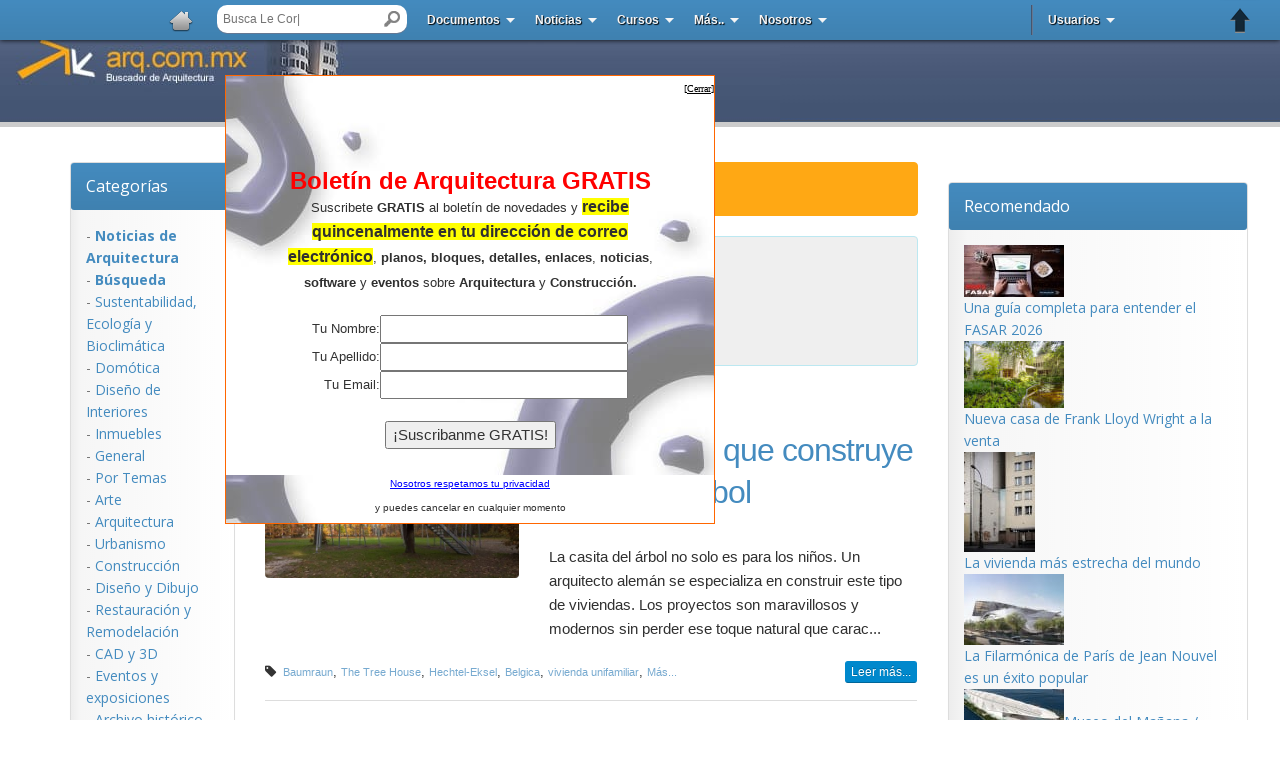

--- FILE ---
content_type: text/html
request_url: https://www.arq.com.mx/tag/Hechtel-Eksel
body_size: 10712
content:

<!DOCTYPE html>
<html>
<head>
<title>
 Toda nuestra informaci&oacute;n sobre Hechtel-Eksel en Buscador de Arquitectura</title>
<meta name="description"
 content="Si buscas informaci&oacute;n sobre Hechtel-Eksel, aqu&iacute; encontrar&aacute;s 1 art&iacute;culos &uacute;nicos e informativos.">
<meta name="keywords" content="Hechtel-Eksel, art&iacute;culos, noticias, fotograf&iacute;as, planos">
<LINK REL="SHORTCUT ICON" HREF="//images.arq.com.mx/favicon.ico">
<!-- Inicia Porto --> <!-- Mobile Metas -->
<meta name="viewport" content="width=device-width, minimum-scale=1.0, maximum-scale=1.0, user-scalable=no">
<!-- Web Fonts  -->
<link href="https://fonts.googleapis.com/css?family=Open+Sans:300,400,600,700,800%7CShadows+Into+Light" rel="stylesheet" type="text/css">
<link rel="stylesheet" href="https://maxcdn.bootstrapcdn.com/font-awesome/4.6.1/css/font-awesome.min.css">
<!-- Vendor CSS -->
<link rel="stylesheet" href="//images.arq.com.mx/porto/vendor/bootstrap/css/bootstrap.min.css">
<link rel="stylesheet" href="//images.arq.com.mx/porto/vendor/simple-line-icons/css/simple-line-icons.min.css">
<link rel="stylesheet" href="//images.arq.com.mx/porto/vendor/owl.carousel/assets/owl.carousel.min.css">
<link rel="stylesheet" href="//images.arq.com.mx/porto/vendor/owl.carousel/assets/owl.theme.default.min.css">
<link rel="stylesheet" href="//images.arq.com.mx/porto/vendor/magnific-popup/magnific-popup.min.css">
<!-- Theme CSS -->
<link rel="stylesheet" href="//images.arq.com.mx/porto/css/theme.css">
<link rel="stylesheet" href="//images.arq.com.mx/porto/css/theme-elements.css">
<link rel="stylesheet" href="//images.arq.com.mx/porto/css/theme-blog.css">
<link rel="stylesheet" href="//images.arq.com.mx/porto/css/theme-shop.css">
<link rel="stylesheet" href="//images.arq.com.mx/porto/css/theme-animate.css">
<!-- Current Page CSS -->
<link rel="stylesheet" href="//images.arq.com.mx/porto/vendor/rs-plugin/css/settings.css" media="screen">
<link rel="stylesheet" href="//images.arq.com.mx/porto/vendor/rs-plugin/css/layers.css" media="screen">
<link rel="stylesheet" href="//images.arq.com.mx/porto/vendor/rs-plugin/css/navigation.css" media="screen">
<link rel="stylesheet" href="//images.arq.com.mx/porto/vendor/circle-flip-slideshow/css/component.css" media="screen">
<!-- Skin CSS -->
<link rel="stylesheet" href="//images.arq.com.mx/porto/css/skins/default.css">
<!-- Theme Custom CSS -->
<link rel="stylesheet" href="//images.arq.com.mx/porto/css/custom.css">
<!-- Head Libs -->
<script async src="//images.arq.com.mx/porto/vendor/modernizr/modernizr.min.js"></script>
<!-- Termina Porto -->
<meta property="fb:admins" content="698040188" />
<meta http-equiv="Content-Type" content="text/html; charset=iso-8859-1">
<link href="//images.arq.com.mx/arq.css" type=text/css rel=StyleSheet>
<script language="Javascript" src="//images.arq.com.mx/Boletin.js"></script>
<!--<script> -->
<!--
function CookieDef(expires,path,domain,secure)
{
 this.secure = secure;
 this.path = path;
 this.domain = domain;
 this.getValue = getCookie;
 this.setValue = setCookie;
 this.expire = deleteCookie;
 if (expires == 0) {
 this.expires = "";
 } else {
 var today_date = new Date();
 var expire_seconds = today_date.getTime() + (expires * 24 * 60 * 60  * 1000);
 today_date.setTime(expire_seconds);
 this.expires = today_date.toGMTString();
 }
}
function getCV(offset) {
 var endstr = document.cookie.indexOf(";", offset);
 if (endstr == -1) endstr = document.cookie.length;
 return unescape(document.cookie.substring(offset, endstr));
}
function getCookie(name) {
 var arg = name + "=";
 var alen = arg.length;
 var clen = document.cookie.length;
 var i = 0;
 while (i <clen) {
 var j = i + alen;
 if (document.cookie.substring(i, j) == arg)
 return getCV(j);
 i = document.cookie.indexOf(" ", i) + 1;
 if (i == 0) break;
 }
 return "";
}
function setCookie(name,value)
{
 document.cookie = name + "=" + escape(value) +
 ((this.expires == "") ? "" : ("; expires=" + this.expires)) +
 ((this.path == "") ? "" : ("; path=" + this.path)) +
 ((this.domain == "") ? "" : ("; domain=" + this.domain)) +
 ((this.secure == true) ? "; secure" : "");
}
function deleteCookie(name) {
 document.cookie = name + "=" + "" + "; expires=Thu,01-Jan-70 00:00:01 GMT";
}
//-->
<!--</script> -->
<script type="text/javascript">
 var _gaq = _gaq || [];
 _gaq.push(['_setAccount', 'UA-161799-7']);
 _gaq.push(['_setDomainName', 'arq.com.mx']);
 _gaq.push(['_trackPageview']);
 (function() {
 var ga = document.createElement('script'); ga.type = 'text/javascript'; ga.async = true;
 ga.src = ('https:' == document.location.protocol ? 'https://ssl' : 'http://www') + '.google-analytics.com/ga.js';
 var s = document.getElementsByTagName('script')[0]; s.parentNode.insertBefore(ga, s);
 })();
</script>
<!-- Start Alexa Certify Javascript -->
<script type="text/javascript">
_atrk_opts = { atrk_acct:"2iKrh1aMQV00UN", domain:"arq.com.mx",dynamic: true};
(function() { var as = document.createElement('script'); as.type = 'text/javascript'; as.async = true; as.src = "https://d31qbv1cthcecs.cloudfront.net/atrk.js"; var s = document.getElementsByTagName('script')[0];s.parentNode.insertBefore(as, s); })();
</script>
<noscript><img src="https://d5nxst8fruw4z.cloudfront.net/atrk.gif?account=2iKrh1aMQV00UN" style="display:none" height="1" width="1" alt="" /></noscript>
<!-- End Alexa Certify Javascript -->
<link rel="Stylesheet" type="text/css" href="//images.arq.com.mx/blue/stickyheader.css" />
<!--[if IE 6]>
<link rel="stylesheet" href="//images.arq.com.mx/blue/ie/ie6.css" type="text/css" media="screen" />
<![endif]-->
<script src="//ajax.googleapis.com/ajax/libs/jquery/1.10.2/jquery.min.js"></script>
<script async type="text/javascript" src="//images.arq.com.mx/blue/scripts/jquery.stickyheader.js"></script>
<script type="text/javascript">
 $(document).ready(function(){
 $('#header').stickyheader();
 });
</script>
<script type="text/javascript">
var rootdomain="//"+window.location.hostname
function ajaxinclude(url) {
var page_request = false
if (window.XMLHttpRequest) // if Mozilla, Safari etc
page_request = new XMLHttpRequest()
else if (window.ActiveXObject){ // if IE
try {
page_request = new ActiveXObject("Msxml2.XMLHTTP")
}
catch (e){
try{
page_request = new ActiveXObject("Microsoft.XMLHTTP")
}
catch (e){}
}
}
else
return false
page_request.open('GET', url, false) //get page synchronously
page_request.send(null)
writecontent(page_request)
}
function writecontent(page_request){
if (window.location.href.indexOf("http")==-1 || page_request.status==200)
document.write(page_request.responseText)
}
</script>
<script>(function() {
 var _fbq = window._fbq || (window._fbq = []);
 if (!_fbq.loaded) {
 var fbds = document.createElement('script');
 fbds.async = true;
 fbds.src = '//connect.facebook.net/en_US/fbds.js';
 var s = document.getElementsByTagName('script')[0];
 s.parentNode.insertBefore(fbds, s);
 _fbq.loaded = true;
 }
 _fbq.push(['addPixelId', '651306481630184']);
})();
window._fbq = window._fbq || [];
window._fbq.push(['track', 'PixelInitialized', {}]);
</script>
<noscript><img height="1" width="1" alt="" style="display:none" src="https://www.facebook.com/tr?id=651306481630184&amp;ev=PixelInitialized" /></noscript>
<!-- Inicia SDK para FAcebook-->
<div id="fb-root"></div>
<script>(function(d, s, id) {
 var js, fjs = d.getElementsByTagName(s)[0];
 if (d.getElementById(id)) return;
 js = d.createElement(s); js.id = id;
 js.src = "//connect.facebook.net/es_LA/sdk.js#xfbml=1&version=v2.6&appId=260986644023908";
 fjs.parentNode.insertBefore(js, fjs);
}(document, 'script', 'facebook-jssdk'));</script>
<!-- TerminaSDK para FAcebook-->
<script async src="//pagead2.googlesyndication.com/pagead/js/adsbygoogle.js"></script>
<script>
 (adsbygoogle = window.adsbygoogle || []).push({
 google_ad_client: "ca-pub-8520767679968430",
 enable_page_level_ads: true
 });
</script>
<script type='text/javascript'>
var googletag = googletag || {};
googletag.cmd = googletag.cmd || [];
(function() {
var gads = document.createElement('script');
gads.async = true;
gads.type = 'text/javascript';
var useSSL = 'https:' == document.location.protocol;
gads.src = (useSSL ? 'https:' : 'http:') +
'//www.googletagservices.com/tag/js/gpt.js';
var node = document.getElementsByTagName('script')[0];
node.parentNode.insertBefore(gads, node);
})();
</script>
<script type='text/javascript'>
googletag.cmd.push(function() {
googletag.defineSlot('/1006211/BAN-Noticias-Contenido-Inferior-728x90', [728, 90], 'div-gpt-ad-1381609166536-0').addService(googletag.pubads());
googletag.defineSlot('/1006211/BAN-Contenido-Banner-Superior', [468, 60], 'div-gpt-ad-1381611255053-0').addService(googletag.pubads());
googletag.defineSlot('/1006211/BAN-Noticias', [300, 250], 'div-gpt-ad-1489781951419-0').addService(googletag.pubads());
 googletag.defineSlot('/1006211/BAN-Noticias/BAN-Noticias-SkyMedioDerecho', [300, 600], 'div-gpt-ad-1489783730081-0').addService(googletag.pubads());
	googletag.defineSlot('/1006211/BAN-Noticias-Contenido-Lateral-Izquierdo-160x600', [160, 600], 'div-gpt-ad-1381609728991-0').addService(googletag.pubads());
googletag.pubads().enableSingleRequest();
googletag.pubads().collapseEmptyDivs();
googletag.enableServices();
});
</script>
<script async src="//pagead2.googlesyndication.com/pagead/js/adsbygoogle.js"></script>
<script>
 (adsbygoogle = window.adsbygoogle || []).push({
 google_ad_client: "ca-pub-8520767679968430",
 enable_page_level_ads: true
 });
</script>
<style type="text/css">
<!--
 .botones {
 background-color: #FFFFFF;
 border: thin outset;
 }
 -->
</style>
</head>
<body bgcolor="white" leftmargin="0" topmargin="10" marginheight="10" marginwidth="0" rightmargin="0">
<basefont face="Arial" color="black" size="2"><!--<link rel="Stylesheet" type="text/css" href="//images.arq.com.mx/blue/stickyheader.css" />-->
<!--[if IE]>
<link rel="stylesheet" href="//images.arq.com.mx/ie/ie6.css" type="text/css" media="screen" />
<![endif]-->
<div id="header"> <!-- BEGIN STICKY HEADER CONTAINER -->
<ul id="menu"> <!-- BEGIN MENU -->
<li><a href="//www.arq.com.mx"><img class="logo" src="//images.arq.com.mx/blue/images/Home-32.png" alt="home" /></a> <!-- WEBSITE LOGO -->
</li>
<li class="search">
<form action="//www.arq.com.mx/busqueda.html"> <!-- SEARCH FORM --><input type="hidden" name="cx" value="003083544799881415645:ywoxbvwzama" />
<input type="hidden" name="cof" value="FORID:10" />
<input type="hidden" name="ie" value="ISO-8859-1" />
<input type="text" id="text_search" name="q"/>
<input id="submit_search" type="submit" value=" " />
</form>
</li>
<li><a class="drop" href="//documentos.arq.com.mx">Documentos</a> <!-- 2 COLUMS MENU -->
<div class="column6container dropcontent">
<div class="column2">
<ul class="bluebox">
<li><a href="//documentos.arq.com.mx/Planos_y_Modelos/">Planos</a></li>
<li><a href="//documentos.arq.com.mx/Textos_y_Trabajos/">Textos</a></li>
<li><a href="//documentos.arq.com.mx/Multimedia/">Multimedia</a></li>
<li><a href="//documentos.arq.com.mx/Proyectos_Importantes/">Proyectos Imp</a></li>
<li><a href="//documentos.arq.com.mx/Leyes_y_Reglamentos/">Reglamentos</a></li>
<li><a href="//documentos.arq.com.mx/Bloques_y_Detalles/">Bloqes y Detalles</a></li>
</ul>
</div>
<div class="column2">
<ul class="bluebox">
<li><a href="//documentos.arq.com.mx/Otros/">Otros</a></li>
<li><a href="//documentos.arq.com.mx/Tablas_y_Formularios/">Tablas</a></li>
<li><a href="//documentos.arq.com.mx/Software_y_Aplicaciones/">Software</a></li>
<li><a href="//documentos.arq.com.mx/Diccionario_Arquitectura/">Diccionario</a></li>
<li><a href="//documentos.arq.com.mx/editores.html">Selecci&oacute;n</a></li>
<li><a href="//documentos.arq.com.mx/Lo_Nuevo/">Lo Nuevo</a></li>
</ul>
</div>
<div class="column2">
<ul class="bluebox">
<li><a href="//documentos.arq.com.mx/Lo_Popular/">Lo Popular</a></li>
<li><a href="//documentos.arq.com.mx/Top10/">Top 10</a></li>
<li><a href="//documentos.arq.com.mx/cgi-bin/add.cgi?">Agregar</a></li>
<li><a href="//documentos.arq.com.mx/cgi-bin/modify.cgi">Modificar</a></li>
<li><a href="//documentos.arq.com.mx/cgi-bin/jump.cgi?Detailed=random">Sorprendanme...</a></li>
</ul>
</div>
</div>
</li>
<li><a class="drop" href="https://noticias.arq.com.mx">Noticias</a> <!-- 2 COLUMS MENU -->
<div class="column6container dropcontent">
<div class="column2">
<ul class="bluebox">
<li><a href="https://noticias.arq.com.mx/">Portada</a></li>
<li><a href="https://noticias.arq.com.mx/Arquitectura">Arquitectura</a></li>
<li><a href="https://noticias.arq.com.mx/Humor_y_Entretenimiento/">Humor y entr.</a></li>
<li><a href="https://noticias.arq.com.mx/Diseno_Interiores/">Interiores</a></li>
<li><a href="https://noticias.arq.com.mx/CAD_y_3D/">CAD y 3D</a></li>
<li><a href="https://noticias.arq.com.mx/Construccion/">Construcci&oacute;n</a></li>
<li><a href="https://noticias.arq.com.mx/Sustentabilidad_Ecologia_y_Bioclimatica/">Sustentabilidad</a></li>
<li><a href="https://noticias.arq.com.mx/Urbanismo/">Urbanismo</a></li>
<li><a href="https://noticias.arq.com.mx/Diseno_y_Dibujo/">Dise&ntilde;o y Dibujo</a></li>
<li><a href="https://noticias.arq.com.mx/Domotica/">Dom&oacute;tica</a></li>
</ul>
</div>
<div class="column2">
<ul class="bluebox">
<li><a href="https://noticias.arq.com.mx/Restauracion_y_Remodelacion/">Restaura&oacute;n</a></li>
<li><a href="https://noticias.arq.com.mx/Libros_Recomendados/">Libros</a></li>
<li><a href="https://noticias.arq.com.mx/Materiales_de_Construccion/">Materiales</a></li>
<li><a href="https://noticias.arq.com.mx/Inmuebles/">Inmuebles</a></li>
<li><a href="https://noticias.arq.com.mx/Precios_Unitarios/">Precios Unitarios</a></li>
<li><a href="https://noticias.arq.com.mx/Concursos_y_cursos/">Concursos</a></li>
<li><a href="https://noticias.arq.com.mx/Archivo_historico/">Archivo</a></li>
<li><a href="https://noticias.arq.com.mx/Efemerides/">Efemerides</a></li>
<li><a href="https://noticias.arq.com.mx/Arte/">Arte</a></li>
<li><a href="https://noticias.arq.com.mx/Proyectos_y_Obras_Destacadas/">Obras destacadas</a></li>
</ul>
</div>
<div class="column2">
<ul class="bluebox">
<li><a href="https://noticias.arq.com.mx/General/">General</a></li>
<li><a href="https://noticias.arq.com.mx/Premios/">Premios</a></li>
<li><a href="https://noticias.arq.com.mx/Eventos_y_exposiciones/">Eventos</a></li>
<li><a href="https://noticias.arq.com.mx/Proyectos_Estudiantiles/">Estudiantes</a></li>
<li><a href="https://noticias.arq.com.mx/Instalaciones/">Instalaciones</a></li>
<li><a href="https://noticias.arq.com.mx/Lo_Nuevo/">Lo Nuevo</a></li>
<li><a href="https://noticias.arq.com.mx/Lo_Recomendado/">Lo Recomendado</a></li>
<li><a href="https://noticias.arq.com.mx/Top10/">Top 10</a></li>
<li><a href="https://noticias.arq.com.mx/cgi-bin/add.cgi">Publicar Noticia </a></li>
<li><a href="https://noticias.arq.com.mx/cgi-bin/jump.cgi?Detailed=random">Sorprendanme... </a></li>
</ul>
</div>
</div>
</li>
<li><a class="drop" href="//cursos.arq.com.mx">Cursos</a> <!-- DROP DOWN MENU -->
<ul class="dropdown">
<li><a href="//cursos.arq.com.mx/AutoCAD/">Curso de AutoCAD</a></li>
<li><a href="//cursos.arq.com.mx/Revit/">Curso de Revit</a></li>
<li><a href="//cursos.arq.com.mx/3D_Studio/">Curso de 3D Studio</a></li>
<li><a href="//cursos.arq.com.mx/CivilCAD/">Curso de CivilCAD</a></li>
<li><a href="//cursos.arq.com.mx/NeoData/">Curso de Neodata</a></li>
<li><a href="//cursos.arq.com.mx/Dise_o/">Curso de Interiores</a></li>
<li><a href="//cursos.arq.com.mx/Croquis_a_mano_alzada/index.html">Curso de Croquis</a></li>
<li><a class="parent" href="//cursos.arq.com.mx">M&aacute;s...</a>
</ul>
</li>
<li><a class="drop" href="#">M&aacute;s..</a> <!-- DROP DOWN MENU -->
<ul class="dropdown">
<li><a href="//foro.arq.com.mx">Foro de ayuda</a></li>
<li><a href="//enlaces.arq.com.mx">Directorio de p&aacute;ginas</a></li>
<li><a href="//servicios.arq.com.mx/Hospedaje_de_Paginas/">Hospedaje de p&aacute;ginas</a></li>
<li><a href="//servicios.arq.com.mx/Registro_de_Dominios/">Registro de dominios</a></li>
<li><a target="_blank" href="https://itunes.apple.com/us/app/arquitectura/id478497513?mt=8">App de arquitectura</a></li><li><a target="_blank" href="//noticias.arq.com.mx/cgi-bin/add.cgi?">Publica tu proyecto gratis</a></li><li><a target="_blank" href="//servicios.arq.com.mx/Publicidad/">Publicidad</a></li>
</ul>
</li>
<li><a class="drop" href="#">Nosotros</a> <!-- MEGA MENU -->
<div class="column12container fullwidthdropcontent">
<div class="column3">
<h2>Sobre Nosotros</h2> <!-- ABOUT -->
<p>
 Ayudando a arquitectos y estudiantes a encontrar informaci&oacute;n desde 1998
</p>
<p>
 El Buscador de Arquitectura se dedica a investigar, recopilar y clasificar la informaci&oacute;n sobre Arquitectura y Construcci&oacute;n disponible en Internet, creando una enorme colecci&oacute;n de informaci&oacute;n. Los arquitectos, estudiantes y personas interesadas en el tema, puedan encontrar f&aacute;cilmente la informaci&oacute;n que necesitan para su desarrollo personal, profesional o entretenimiento.
</p>
<a href="//www.arq.com.mx/contactar.html">M&aacute;s...</a>
</p>
</div>
<div class="column4">
<h2>Cont&aacute;ctarnos</h2>
<P><STRONG>Buscador de Arquitectura , S.A. de C.V.</STRONG><BR>
 Detroit #9 Despacho 704<br>
 Col. Nochebuena<br>
 M&aacute;xico DF. CP 03720<br>
 MEXICO<br>
</P>
<P><strong>Horario</strong>: Lunes a Viernes 9:30 hrs a 17:00 hrs </P>
</BLOCKQUOTE>
<a href="//soporte.arq.com.mx/index.php?_m=tickets&_a=submit">Formulario de contacto aqu&iacute;...</a>
</div>
<div class="column1">
<ul class="simple"> <!-- SIMPLE LINKS -->
<li><a href="//soporte.arq.com.mx/index.php?_m=troubleshooter&_a=view">Atenci&oacute;n a Clientes</a></li>
<li><a href="//www.arq.com.mx/privacidad.html">Privacidad</a></li>
<li><a href="//www.arq.com.mx/legal.html">Aviso Legal</a></li>
<li><a href="//servicios.arq.com.mx/Publicidad/">Publicidad</a></li>
</ul>
</div>
</div>
</li>
<li class="right"><a class="drop" href="#">Usuarios</a> <!-- SIGN IN MENU ALIGNED RIGHT -->
<ul class="dropdown">
<li><a href="//comunidad.arq.com.mx/cgi-bin/community.cgi?do=user_signup">Registro</a></li>
<li><a href="//comunidad.arq.com.mx/cgi-bin/community.cgi?do=user_profile">Perfil</a></li>
<li><a href="//comunidad.arq.com.mx/cgi-bin/community.cgi">Acceder</a></li>
<li><a href="//comunidad.arq.com.mx/cgi-bin/community.cgi?do=user_logout">Salir</a></li>
<li><a href="//comunidad.arq.com.mx/cgi-bin/community.cgi?do=user_lostpw">Enviar contrase&amp;ntilde;a</a></li>
</ul>
</li>
<li class="right separator"></li> <!-- SEPARATOR -->
<!-- SOCIAL ICONS -->
<!-- The span is the text appearing on hover, use the tooltip class in the link -->
<li class="right icon"><a class="tooltip" href="//www.arq.com.mx/poperror.php"><img src="//images.arq.com.mx/blue/images/email.png" /><span>Bolet&iacute;n de Arquitectura</span></a></li>
<li class="right icon"><a target="_blank" class="tooltip" href="//feeds.feedburner.com/ArquitecturaNoticias"><img src="//images.arq.com.mx/blue/images/rss.png" /><span>RSS</span></a></li>
<li class="right icon"><a target="_blank" class="tooltip" href="https://twitter.com/arqcommx"><img src="//images.arq.com.mx/blue/images/twitter.png" /><span>Twitter</span></a></li>
<li class="right icon"><a target="_blank" class="tooltip" href="https://www.facebook.com/arqmx"><img src="//images.arq.com.mx/blue/images/facebook.png" /><span>Facebook</span></a></li>
</ul> <!-- END MENU -->
</div>
<table class="page-header" width="100%"cellpadding="0" cellspacing="0" border="0">
<tr>
<td width=""><img src="//images2.arq.com.mx/co-casher-27_r3_c1.jpg" alt="Arquitectura"></td>
<td width="100%" background="//images.arq.com.mx/6767b.gif">&nbsp;</td>
</tr>
</table>
<div class="container">
<div class="row">
<div class="col-md-2 hidden-xs hidden-s">
<div class="panel-group panel-group-primary" id="accordion3Primary">
<div class="panel panel-default">
<div class="panel-heading">
<h4 class="panel-title">
<a class="accordion-toggle" data-toggle="collapse" data-parent="#accordion3Primary" href="#collapse3PrimaryOne" aria-expanded="true">
 Categor&iacute;as
</a>
</h4>
</div>
<div id="collapse3PrimaryOne" class="accordion-body collapse in" aria-expanded="true">
<div class="panel-body"> - <a href="https://noticias.arq.com.mx"><strong>Noticias de Arquitectura </strong></a><br>
 - <a href="https://noticias.arq.com.mx/cgi-bin/search.cgi"><strong>B&uacute;squeda</strong></a><br>
 - <a href="https://noticias.arq.com.mx/Sustentabilidad_Ecologia_y_Bioclimatica">Sustentabilidad, Ecolog&iacute;­a y Bioclim&aacute;tica</a><br>- <a href="https://noticias.arq.com.mx/Domotica">Dom&oacute;tica</a><br>- <a href="https://noticias.arq.com.mx/Diseno_Interiores">Dise&ntilde;o de Interiores</a><br>- <a href="https://noticias.arq.com.mx/Inmuebles">Inmuebles</a><br>- <a href="https://noticias.arq.com.mx/General">General</a><br>- <a href="https://noticias.arq.com.mx/Por_Temas">Por Temas</a><br>- <a href="https://noticias.arq.com.mx/Arte">Arte</a><br>- <a href="https://noticias.arq.com.mx/Arquitectura">Arquitectura</a><br>- <a href="https://noticias.arq.com.mx/Urbanismo">Urbanismo</a><br>- <a href="https://noticias.arq.com.mx/Construccion">Construcci&oacute;n</a><br>- <a href="https://noticias.arq.com.mx/Diseno_y_Dibujo">Dise&ntilde;o y Dibujo</a><br>- <a href="https://noticias.arq.com.mx/Restauracion_y_Remodelacion">Restauraci&oacute;n y Remodelaci&oacute;n</a><br>- <a href="https://noticias.arq.com.mx/CAD_y_3D">CAD y 3D</a><br>- <a href="https://noticias.arq.com.mx/Eventos_y_exposiciones">Eventos y exposiciones</a><br>- <a href="https://noticias.arq.com.mx/Archivo_historico">Archivo hist&oacute;rico</a><br>- <a href="https://noticias.arq.com.mx/Concursos_y_cursos">Concursos y cursos</a><br>- <a href="https://noticias.arq.com.mx/Bibliografias">Bibliografias</a><br>- <a href="https://noticias.arq.com.mx/Entrevistas">Entrevistas</a><br>- <a href="https://noticias.arq.com.mx/Breves">Breves</a><br>- <a href="https://noticias.arq.com.mx/Libros_Recomendados">Libros Recomendados</a><br>- <a href="https://noticias.arq.com.mx/Proyectos_Estudiantiles">Proyectos Estudiantiles</a><br>- <a href="https://noticias.arq.com.mx/Exposicion_Universal_de_Shanghai">Exposici&oacute;n Universal de Shanghai</a><br>- <a href="https://noticias.arq.com.mx/Premios">Premios</a><br>- <a href="https://noticias.arq.com.mx/Los_Estadios_del_Mundial_de_Futbol_Sudafrica_2010">Los Estadios del Mundial de F&uacute;tbol Sud&aacute;frica 2010</a><br>- <a href="https://noticias.arq.com.mx/Humor_y_Entretenimiento">Humor y Entretenimiento</a><br>- <a href="https://noticias.arq.com.mx/Biografias">Biograf&iacute;as</a><br>- <a href="https://noticias.arq.com.mx/Efemerides">Efem&eacute;rides</a><br>- <a href="https://noticias.arq.com.mx/Articulos_especiales">Art&iacute;culos especiales</a><br>- <a href="https://noticias.arq.com.mx/Proyectos_y_Obras_Destacadas">Proyectos y Obras Destacadas</a><br>- <a href="https://noticias.arq.com.mx/Tecnolog_a">Tecnolog&iacute;a</a><br>- <a href="https://noticias.arq.com.mx/Materiales_de_Construccion">Materiales de Construccion</a><br>- <a href="https://noticias.arq.com.mx/Precios_Unitarios">Precios Unitarios</a><br>- <a href="https://noticias.arq.com.mx/Instalaciones">Instalaciones</a><br>
 - <a href="https://noticias.arq.com.mx/Lo_Nuevo/"><strong>Lo Nuevo</strong> </a> <br>
 - <a href="https://noticias.arq.com.mx/Lo_Recomendado/"><strong>Lo Recomendado </strong></a> <br>
 - <a href="https://noticias.arq.com.mx/Top10/"><strong>Top 10</strong></a><br>
 - <a href="https://noticias.arq.com.mx/cgi-bin/add.cgi?"><strong>Agregar
 Noticia o Nota De Prensa
</strong></a> <br>
 - <a href="https://noticias.arq.com.mx/cgi-bin/modify.cgi?"><strong>Modificar
 Artï¿½culo
</strong></a><br>
 - <a href="https://noticias.arq.com.mx/cgi-bin/jump.cgi?Detailed=random"><strong>
 Artï¿½culo
 Aleatorio</strong></a> </div>
</div>
</div>
</div>
<div class="panel-group panel-group-primary" id="accordionBusqueda">
<div class="panel panel-default">
<div class="panel-heading">
<h4 class="panel-title">
<a class="accordion-toggle" data-toggle="collapse" data-parent="#accordionBusqueda" href="#collapse3PrimaryOne" aria-expanded="true">
 B&uacute;squeda
</a>
</h4>
</div>
<div id="collapse3PrimaryOne" class="accordion-body collapse in" aria-expanded="true">
<div class="panel-body">
<p>Lo m&aacute;s buscado durante la &uacute;ltima semana:</p>
<p><div style="PADDING-RIGHT: 10px; PADDING-LEFT: 15px"><script type="text/javascript">
ajaxinclude("/buscado.html")
</script></div>
</div>
</div>
</div>
</div>
<a href=""><img  class="img-responsive mb-lg"  src="//images.arq.com.mx/special.gif" border="0">
</a>
<a href=""><img class="img-responsive mb-lg" src="//images.arq.com.mx/city.gif" border="0"></a>
<table border="0"
 cellspacing="0" cellpadding="0">
<tr>
<td align="right" valign="top">
<!-- BAN-Noticias-Contenido-Lateral-Izquierdo-160x600 -->
<div id='div-gpt-ad-1381609728991-0' style='width:160px; height:600px;'>
<script type='text/javascript'>
 googletag.cmd.push(function () {
 googletag.display('div-gpt-ad-1381609728991-0');
 });
</script>
</td>
<td>&nbsp;</td>
</tr>
</table>
</div>
<div class="col-md-7">
<div class="alert alert-primary text-cente">
 Noticias de Arquitectura
 : Hechtel-Eksel
</div><div class="alert alert-info fade in nomargin text-center">
<h1 class="title">
 Hechtel-Eksel</h1>
 Resultados de la b&uacute;squeda .
</div>
<div class="blog-posts">
<table border=0 width="100%" cellpadding=3 cellspacing=0>
<tr>
<td colspan=2>
<font face="Arial,Helvetica" size=2 color="black">
<!-- <iframe src="//www.arq.com.mx/buscador.php?term=&seccion=enlaces" frameborder="0" height="170" width="100%"></iframe> -->
<span class="margin">
<style type="text/css">
<!--
 .dashedpullout1 {
 background-color: #F9F9F9;
 border: 3px dashed #ff0000;
 }
 -->
</style>
</span>
</p>
</td>
</tr>
<!-- Links in this category. -->
<td colspan="2"><font face=Arial,Helvetica size=2 color="#ffffff"><b>
 NOTICIAS:
</b></font>
</td>
</tr>
<tr>
<td colspan=2 align="left" valign="top">
<article class="post post-medium">
<div class="row">
<div class="col-md-5">
<div class="post-image">
<a href="http://noticias.arq.com.mx/Detalles/18998.html"><img  class="img-responsive img-rounded mb-lg"  src="//images3.arq.com.mx/eyecatcher/590590/18998.jpg" alt="El arquitecto que construye casas del &aacute;rbol"></a>
</div>
</div>
<div class="col-md-7">
<div class="post-content">
<h2><a href="http://noticias.arq.com.mx/Detalles/18998.html">El arquitecto que construye casas del &aacute;rbol</a></h2>
<p>La casita del &aacute;rbol no solo es para los ni&ntilde;os. Un arquitecto alem&aacute;n se especializa en construir este tipo de viviendas. Los proyectos son maravillosos y modernos sin perder ese toque natural que carac...</p>
</div>
</div>
</div>
<div class="row">
<div class="col-md-12">
<div class="post-meta">
<span><i class="fa fa-tag"></i> <a href="//www.arq.com.mx/tag/Baumraun" class="titular1">Baumraun</a>, <a href="//www.arq.com.mx/tag/The+Tree+House" class="titular1">The Tree House</a>, <a href="//www.arq.com.mx/tag/Hechtel-Eksel" class="titular1">Hechtel-Eksel</a>, <a href="//www.arq.com.mx/tag/Belgica" class="titular1">Belgica</a>, <a href="//www.arq.com.mx/tag/vivienda+unifamiliar" class="titular1">vivienda unifamiliar</a>, <span class="collapse" id="viewdetails3"><a href="//www.arq.com.mx/tag/casa" class="titular1">casa</a>, </span> <a data-toggle="collapse" data-target="#viewdetails3"  class="titular1">M&aacute;s... </a></span>
<a href="http://noticias.arq.com.mx/Detalles/18998.html" class="btn btn-xs btn-primary pull-right">Leer más...</a>
</div>
</div>
</div>
</article><br>
</tr>
<tr>
<td colspan=2>
<!-- Next/Previous links if spanning pages. -->
<font face="Arial,Helvetica" size=2 color="black">
<img src="//images.arq.com.mx/noticias/default/ClearShim.gif" width="100%" height="10"
 border=0>
</table>
</div>
</div>
<div class="col-md-3"><!-- /1006211/BAN-Noticias -->
<div id='div-gpt-ad-1489781951419-0' style='height:270px; width:300px;'>
<script>
googletag.cmd.push(function() { googletag.display('div-gpt-ad-1489781951419-0'); });
</script>
</div><div style='height:20px; width:300px;'></div>
<aside class="sidebar"><aside class="sidebar"><div class="panel-group panel-group-primary" id="accordion3Primary">
<div class="panel panel-default" style='width:300px;'>
<div class="panel-heading">
<h4 class="panel-title">
<a class="accordion-toggle" data-toggle="collapse" data-parent="#accordion3Primary" href="#collapse3PrimaryOne" aria-expanded="true">
 Recomendado
</a>
</h4>
</div>
<div id="collapse3PrimaryOne" class="accordion-body collapse in" aria-expanded="true">
<div class="panel-body centered">
<script type="text/javascript">
ajaxinclude("/bannerlonuevoajax.html")
</script>
</div>
</div>
</div>
</div><div style='height:10px; width:300px;'></div>
<!-- /1006211/BAN-Noticias/BAN-Noticias-SkyMedioDerecho -->
<div id='div-gpt-ad-1489783730081-0' style='height:640px; width:300px;'>
<script>
googletag.cmd.push(function() { googletag.display('div-gpt-ad-1489783730081-0'); });
</script>
</div><div style='height:10px; width:300px;'></div>
<div id="OneDayDiv" style="display:inline;">
<div class="panel-group panel-group-primary" id="accordion2Primary">
<div class="panel panel-default" style='width:300px;'>
<div class="panel-heading">
<h4 class="panel-title">
<a class="accordion-toggle" data-toggle="collapse" data-parent="#accordion2Primary" href="#collapse2PrimaryOne">
 Boletín de Arquitectura</a>
</h4>
</div>
<div id="collapse2PrimaryOne" class="accordion-body collapse in">
<div class="panel-body">
<DIV style="PADDING-RIGHT: 15px; PADDING-LEFT: 25px">
<!-- BA-Portada_patrocinio-derecho-125x125 <form action="//pop3.arq.com.mx/cgi-bin/arp3/arp3-formcapture.pl" method="post" name="" target="_blank">
<input name="first_name" type="text" class="form-field">
<input name="last_name" type="text" class="form-field" id="last_name">
<input name="email" type="text" class="form-field">
<input name="submit2" type="submit"  value="Suscr&iacute;banme"  class="boton">
<input type="hidden" name="tracking_tag" value="trap">
<input type="hidden" name="id" value="711">
<input type="hidden" name="first_name_man" value="1">
<input type="hidden" name="last_name_man" value="1">
</form>
-->
<form action="//pop3.arq.com.mx/cgi-bin/arp3/arp3-formcapture.pl" method="post" name="" target="_blank">
<table width="100%" cellspacing="0" cellpadding="0">
<tr>
<td><table width="100%"  border="0" cellspacing="0" cellpadding="0">
<tr>
<td><img src="//images1.arq.com.mx/tac.gif" width="33" height="32" style="margin-right:5px;"></td>
<td><b>&iexcl;Mantente Informado(a)!</b></td>
</tr>
</table>
<p>Recibe <b>GRATIS una suscripci&oacute;n</b> al "Bolet&iacute;n de Arquitectura" con decenas de <b>&iexcl;noticias, eventos, links de inter&eacute;s y planos!</b></p>
<p> Recibir&aacute;s una copia directamente en tu buz&oacute;n de correo semanalmente. <b>Completamente &iexcl;GRATIS!</b></p></td>
</tr>
<tr>
<td><strong><span style="font-style: normal">Nombre:</span></strong><br>
<input name="first_name" type="text" class="form-field" size="18"></td>
</tr>
<tr>
<td><strong>Apellidos:</strong><br>
<input name="last_name" type="text" class="form-field" id="last_name" size="18"></td>
</tr>
<tr>
<td><strong>Correo Electr&oacute;nico:</strong><br>
<input name="email" type="text" class="form-field" size="18"></td>
</tr>
<tr>
<td align="center"><input name="submit2" type="submit"  value="Suscr&iacute;banme"  class="boton" onclick="ga('send', 'event', 'Suscriptor', 'Forma','Menuder');">
<input type="hidden" name="tracking_tag" value="menuder">
<input type="hidden" name="id" value="4">
<input type="hidden" name="first_name_man" value="1">
<input type="hidden" name="last_name_man" value="1"></td>
</tr>
</table>
</form>
</div>
</div>
</div>
</div>
</div>
</div><div class="panel-group panel-group-primary" id="accordion4Primary">
<div class="panel panel-default" style='width:300px;'>
<div class="panel-heading">
<h4 class="panel-title">
<a class="accordion-toggle" data-toggle="collapse" data-parent="#accordion4Primary" href="#collapse4PrimaryOne">
 Novedades
</a>
</h4>
</div>
<div id="collapse4PrimaryOne" class="accordion-body collapse in">
<div class="panel-body">
<script type="text/javascript">
ajaxinclude("/bannerlonuevoajaxn.html")
</script>
</div>
</div>
</div>
</div>
<div class="fb-page" data-href="https://www.facebook.com/arqmx/" data-small-header="false" data-adapt-container-width="true" data-hide-cover="true" data-show-facepile="true"><div class="fb-xfbml-parse-ignore"><blockquote cite="https://www.facebook.com/arqmx/"><a href="https://www.facebook.com/arqmx/">Buscador de Arquitectura (arq.com.mx)</a></blockquote></div></div>
<div class="panel-group panel-group-primary" id="accordion4Primary">
<div class="panel panel-default" style='width:300px;'>
<div class="panel-heading">
<h4 class="panel-title">
<a class="accordion-toggle" data-toggle="collapse" data-parent="#accordion4Primary" href="#collapse4PrimaryOne">
 Descargas
</a>
</h4>
</div>
<div id="collapse4PrimaryOne" class="accordion-body collapse in">
<div class="panel-body">
<script type="text/javascript">
ajaxinclude("/bannerdocsrecomaj.html")
</script>
</div>
</div>
</div>
</div></aside></aside></div>
</div>
</div>
<footer id="footer">
<div class="container">
<div class="row">
<div class="footer-ribbon"> <span>Mantente en Contacto</span> </div>
<div class="col-md-6">
<div class="newsletter">
<h4><strong>Bolet&iacute;n de Arquitectura</strong></h4>
<p>Recibe GRATIS una suscripci&oacute;n al "Bolet&iacute;n de Arquitectura" con decenas de !noticias, eventos, links de inter&eacute;s y planos!. Recibir&aacute;s una copia directamente en tu buz&oacute;n de correo semanalmente. Completamente !GRATIS!</p>
<div class="alert alert-success hidden" id="newsletterSuccess">
<strong>&iexcl;&Eacute;xito!</strong> Te hemos agreado al bolet&iacute;n.
</div>
<div class="alert alert-danger hidden" id="newsletterError"></div>
<form class="form-inline" id="newsletterForm" action="//pop3.arq.com.mx/cgi-bin/arp3/arp3-formcapture.pl" method="POST" novalidate>
<div class="input-group">
<input class="form-control" placeholder="Nombre" name="first_name" id="first_name" type="text">
<input class="form-control" placeholder="Correo" name="email" id="email" type="text">
</div>
<button class="btn btn-default" type="submit" onclick="ga('send', 'event', 'Suscriptor', 'Forma','Footer');">&iexcl;Agreguenme!</button>
</form>
</div>
</div>
<div class="col-md-3">
<div class="contact-details">
<h4><strong>S&iacute;guenos</strong></h4>
<ul class="social-icons">
<li class="social-icons-facebook"><a href="https://www.facebook.com/arqmx/" target="_blank" title="Facebook"><i class="fa fa-facebook"></i></a></li>
<li class="social-icons-twitter"><a href="https://twitter.com/arqcommx" target="_blank" title="Twitter"><i class="fa fa-twitter"></i></a></li>
<li class="social-icons-instagram"><a href="https://www.instagram.com/arqcommx/" target="_blank" title="Linkedin"><i class="fa fa-instagram"></i></a></li>
</ul>
</div>
<div class="contact-details">
<h4><strong>Applicaciones</strong></h4>
<ul class=social-icons">
<li class="social-icons-apple"><a href="https://itunes.apple.com/us/app/arquitectura/id478497513?l=es&ls=1&mt=8" target="_blank" title="App Store"><i class="fa fa-apple"></i> App Store</a></li>
<li class="social-icons-android"><a href="https://play.google.com/store/apps/details?id=com.appmakr.app353520&hl=en" target="_blank" title="Play Store"><i class="fa fa-android"></i> Play Store</a></li>
</ul>
</div>
</div>
<div class="col-md-3">
<div class="contact-details">
<h4><strong>Cont&aacute;ctanos</strong></h4>
<ul class="contact">
<li>
<p><i class="fa fa-map-marker"></i> <strong>Domicilio:</strong> Detroit 9 - 704, Col Nochebuena, M&eacute;xico DF</p></li>
<li>
<p><i class="fa fa-phone"></i> <strong>Tel&eacute;fono:</strong> (5255) 52-35-86-04</p></li>
<li>
<p><i class="fa fa-clock-o"></i> <strong>Horario:</strong> Lunes a Viernes 9:30 hrs a 17:00 hrs (GTM -6)</p>
<li>
<p><i class="fa fa-envelope"></i> <strong>En l&iacute;nea:</strong> <a href="//soporte.arq.com.mx/index.php?_m=tickets&_a=submit">FAQ</a></p></li>
</ul>
</div>
</div>
</div>
<div class="row">
<div class="col-md-12">
<div class="newsletter">
<h4><strong>Nosotros</strong></h4>
<p>Ayudando a arquitectos y estudiantes a encontrar informaci&oacute;n desde 1998:
El Buscador de Arquitectura se dedica a investigar, recopilar y clasificar la informaci&oacute;n sobre Arquitectura y Construcci&oacute;n disponible en Internet, creando una enorme colecci&oacute;n de informaci&oacute;n. Los arquitectos, estudiantes y personas interesadas en el tema, puedan encontrar f&aacute;cilmente la informaci&oacute;n que necesitan para su trabajo o entretenimiento.
</p>
</div>
</div>
</div>
</div>
<div class="footer-copyright">
<div class="container">
<div class="row">
<div class="col-md-12">
<p class="text-center">Buscador de Arquitectura, SA de CV - www.arq.com.mx &#169; Copyright 2002-<script>document.write(new Date().getFullYear())</script>. Todos los derechos reservados. Prohibida su reproducc&oacute;n total o parcial sin autorizaci&oacute;n del editor.</p>
</div>
</div>
<div class="row">
<div class="col-md-12">
<nav class="text-center" id="sub-menu">
<ul class="text-center">
<li><a href="//www.arq.com.mx">Buscador de Arquitectura</a></li>
<li><a href="//soporte.arq.com.mx"> Preguntas Frecuentes</a></li>
<li><a href="//www.arq.com.mx/privacidad.html">Pol&iacute;ticas de Privacidad</a></li>
<li><a href="//www.arq.com.mx/legal.html">Aviso Legal</a></li>
<li><a href="//servicios.arq.com.mx/Publicidad/">Publicidad</a></li>
<li><a href="//www.arq.com.mx/contactar.html">Cont&aacute;ctenos</a></li>
<li><a href="//www.arq.com.mx/arquitectura.html">Arquitectura</a></li>
<li><a href="//www.arq.com.mx/mapadelsitio.htm">Mapa del Sitio</a></li></ul>
</nav>
</div>
</div>
</div>
</div>
</footer>
<!-- Inicia Extractor de cookie afiliado -->
<!--<script name="WACookieDef">
var WACookieDef1 = new CookieDef(365,"/",".arq.com.mx","0");
</script><!-- Inicia Pop -->
<div class="hidden-xs hidden-s">
<div id="dropin" style="position:absolute; left:199px; top:100px; width:500px; height:300px; visibility: hidden;">
<table width="100%" height="100%" border="0" cellpadding="0" cellspacing="0" background="//images.arq.com.mx/popbackc.jpg" id="tbl" style="border:thick ridge #CCCCCC">
<tr>
<td><FORM name=subscribe action=//pop3.arq.com.mx/cgi-bin/arp3/arp3-formcapture.pl method=post target=_blank>
<table width="100%" height="100%" border="0" cellpadding="0" cellspacing="0">
<tr>
<td height="12" valign="top" style="cursor:hand"><div align="right"><a href="#" onClick="dismissbox();return false" style="font-family:verdana; color:#000000; font-size: 10px;">[<u>Cerrar</u>] </a></div></td>
</tr>
<tr>
<td width="100%" colspan="2" valign="top" id="dragtext" style="padding:4px">Sample content here.</td>
</tr>
</table>
<!--       <script name="WACookieDis">
document.write("<input name=\"custom_afiliado\" type=\"hidden\" value=\""+WACookieDef1.getValue("AFFILIATE")+"\">");
</script> -->
</FORM></td>
</tr>
</table>
</div></div>
<script language="Javascript">
DropIn('','Microsoft Sans Serif',14,'#000000','<div class="margin"> <table width="375" border="0" align="center" cellpadding="0" cellspacing="0"> <tr> <td align="middle" valign="center"> <div align="center">&nbsp;            </div> <div align="center">&nbsp;            </div> <div align="center">&nbsp;            </div> <div align="center"><strong><font size="5" color="#FF0000" face="Arial, Helvetica, sans-serif">Bolet&iacute;n de Arquitectura GRATIS </font></strong></div> <p><font face="Arial, Helvetica, sans-serif" size="2">Suscribete <strong>GRATIS</strong> al bolet&iacute;n de novedades y <span class="MARCADOR"><strong>recibe quincenalmente en tu direcci&oacute;n de correo electr&oacute;nico</strong></span>, <b>planos, bloques, detalles, enlaces</b>, <b>noticias</b>, <b>software</b> y <b>eventos</b> sobre <b>Arquitectura</b> y <b>Construcci&oacute;n.</b></font><br> </p> <div align="center"> <table border="0" cellspacing="0" cellpadding="2"> <tr> <td align="right"><font face="Arial, Helvetica, sans-serif" size="-1"> <input type="hidden" name="capitals" value="1">                  Tu Nombre:</font></td> <td> <input name="first_name" size=30> </td> </tr> <tr> <td align="right"><font face="Arial, Helvetica, sans-serif" size="-1">Tu                   Apellido:</font></td> <td> <input name="last_name" size=30> </td> </tr> <tr> <td align="right"><font face="Arial, Helvetica, sans-serif" size="-1">Tu                   Email:</font></td> <td> <input name="email" size=30> </td> </tr> <tr> <td colspan="2" align="right"><div align="center"> <br> <table  border="0" cellpadding="0" cellspacing="3" bgcolor="#FF0000"> <tr> <td><input type="submit" value="&iexcl;Suscribanme GRATIS!" name="submit"></td> </tr> </table><br> <font face="Arial, Helvetica, sans-serif" size="-2"> <a href="//www.arq.com.mx/privacidad.html" target="_blank" class="yadda">Nosotros respetamos tu privacidad</a> <br>  y puedes cancelar en cualquier momento</font></div></td> </tr> </table> <input type="hidden" name="tracking_tag" value="popuph"> <input type="hidden" name="id" value="4"> <input type="hidden" name="first_name_man" value="1"> <input type="hidden" name="last_name_man" value="1"> </div> </td> </tr> </table> <div align="center"></div> </div>','390','490','75','225','#FF6600','solid',1,0,false)
</script>
<!-- Termina pop -->
<!-- inicia layeredpopup -->
<script>
ulp_add_event("onload", {
	popup:		"JSdCg9bosaUGLcyo",
	popup_mobile:	"JSdCg9bosaUGLcyo",
	mode:		"once-session"
});
</script>
<!-- Termina layeredpopup -->
<script type="text/javascript">
 (function() {
 window._pa = window._pa || {};
 var pa = document.createElement('script'); pa.type = 'text/javascript'; pa.async = true;
 pa.src = ('https:' == document.location.protocol ? 'https:' : 'http:') + "//tag.perfectaudience.com/serve/53ab1b5e783b324d4a000030.js";
 var s = document.getElementsByTagName('script')[0]; s.parentNode.insertBefore(pa, s);
 })();
</script>
<script src="https://images.arq.com.mx/placeholder/js/placeholder.js"></script>
<link rel="stylesheet" href="https://images.arq.com.mx/placeholder/css/placeholder.css">
</body>
</html>

--- FILE ---
content_type: text/html
request_url: https://www.arq.com.mx/bannerlonuevoajax.html
body_size: 419
content:
<a href="http://noticias.arq.com.mx/Detalles/25193.html" target="_new"><img src="//images.arq.com.mx/eyecatcher/100100/25193.jpg"></a> <BR> <a href="http://noticias.arq.com.mx/Detalles/25193.html" target="_new">Una gu&iacute;a completa para entender el FASAR 2026</a><BR> <a href="http://noticias.arq.com.mx/Detalles/14807.html" target="_new"><img src="//images.arq.com.mx/eyecatcher/100100/14807.jpg"></a> <BR> <a href="http://noticias.arq.com.mx/Detalles/14807.html" target="_new">Nueva casa de Frank Lloyd Wright a la venta</a><BR> <a href="http://noticias.arq.com.mx/Detalles/16786.html" target="_new"><img src="//images.arq.com.mx/eyecatcher/100100/16786.jpg"></a> <BR> <a href="http://noticias.arq.com.mx/Detalles/16786.html" target="_new">La vivienda m&aacute;s estrecha del mundo</a><BR> <a href="http://noticias.arq.com.mx/Detalles/19321.html" target="_new"><img src="//images.arq.com.mx/eyecatcher/100100/19321.jpg"></a> <BR> <a href="http://noticias.arq.com.mx/Detalles/19321.html" target="_new">La Filarm&oacute;nica de Par&iacute;s de Jean Nouvel es un &eacute;xito popular</a><BR> <a href="http://noticias.arq.com.mx/Detalles/12205.html" target="_new"><img src="https://images3.arq.com.mx/noticias/articulos/small-15511-riodejaneirobrasil.jpg" border="0" align="left"></a> <BR> <a href="http://noticias.arq.com.mx/Detalles/12205.html" target="_new">Museo del Ma&ntilde;ana &#47; Santiago Calatrava</a><BR>        

--- FILE ---
content_type: text/html
request_url: https://www.arq.com.mx/bannerlonuevoajaxn.html
body_size: 354
content:
        <BR> <a href="http://noticias.arq.com.mx/Detalles/14482.html" target="_new">Casa del futuro es verde. Das Haus y  Luca Nichetto</a><BR> <a href="http://noticias.arq.com.mx/Detalles/25193.html" target="_new"><img src="//images.arq.com.mx/eyecatcher/100100/25193.jpg"></a> <BR> <a href="http://noticias.arq.com.mx/Detalles/25193.html" target="_new">Una gu&iacute;a completa para entender el FASAR 2026</a><BR> <a href="http://noticias.arq.com.mx/Detalles/19321.html" target="_new"><img src="//images.arq.com.mx/eyecatcher/100100/19321.jpg"></a> <BR> <a href="http://noticias.arq.com.mx/Detalles/19321.html" target="_new">La Filarm&oacute;nica de Par&iacute;s de Jean Nouvel es un &eacute;xito popular</a><BR> <a href="http://noticias.arq.com.mx/Detalles/14807.html" target="_new"><img src="//images.arq.com.mx/eyecatcher/100100/14807.jpg"></a> <BR> <a href="http://noticias.arq.com.mx/Detalles/14807.html" target="_new">Nueva casa de Frank Lloyd Wright a la venta</a><BR> <a href="http://noticias.arq.com.mx/Detalles/19397.html" target="_new"><img src="//images.arq.com.mx/eyecatcher/100100/19397.jpg"></a> <BR> <a href="http://noticias.arq.com.mx/Detalles/19397.html" target="_new">Vivienda surf suspendida</a><BR>        

--- FILE ---
content_type: text/html
request_url: https://www.arq.com.mx/bannerdocsrecomaj.html
body_size: 311
content:
<a href="//documentos.arq.com.mx/Detalles/106277.html" target="_new">
<img src="https://images.arq.com.mx/documentos/dwg.jpg" border="0"></a><br/>
</a><br/><a class="category_links" target="_new" href="//documentos.arq.com.mx/Detalles/106277.html">
Descarga de casa constructivos y detalles
</a>
<br>
<br/>
<a href="//documentos.arq.com.mx/Detalles/5146.html" target="_new">
<img src=""https://images.arq.com.mx/documentos/xls.jpg" border="0"></a><br/><a class="category_links" target="_new" href="//documentos.arq.com.mx/Detalles/5146.html">
Descarga Presupuesto de Obra para Vivienda Tipo
</a>
<br>
<br/>
<a href="//documentos.arq.com.mx/Detalles/1701.html" target="_new">
<img src=""https://images.arq.com.mx/documentos/doc.jpg" border="0"></a><br/>
<a class="category_links" target="_new" href="//documentos.arq.com.mx/Detalles/1701.html">
Descarga Tablas de Rendimiento de Mano de Obra
</a>
<br>
<br/>
<a href="//documentos.arq.com.mx/Detalles/106277.html" target="_new">
<img src=""https://images.arq.com.mx/documentos/pdf.jpg" border="0"></a><br/>
<a class="category_links" target="_new" href="//documentos.arq.com.mx/Detalles/106277.html">
Descarga Neufert en Espa&ntilde;ol </a>
<br/>

--- FILE ---
content_type: text/html; charset=utf-8
request_url: https://www.google.com/recaptcha/api2/aframe
body_size: 266
content:
<!DOCTYPE HTML><html><head><meta http-equiv="content-type" content="text/html; charset=UTF-8"></head><body><script nonce="NhsiHO-tqGauqV5uIeAdhQ">/** Anti-fraud and anti-abuse applications only. See google.com/recaptcha */ try{var clients={'sodar':'https://pagead2.googlesyndication.com/pagead/sodar?'};window.addEventListener("message",function(a){try{if(a.source===window.parent){var b=JSON.parse(a.data);var c=clients[b['id']];if(c){var d=document.createElement('img');d.src=c+b['params']+'&rc='+(localStorage.getItem("rc::a")?sessionStorage.getItem("rc::b"):"");window.document.body.appendChild(d);sessionStorage.setItem("rc::e",parseInt(sessionStorage.getItem("rc::e")||0)+1);localStorage.setItem("rc::h",'1769308243624');}}}catch(b){}});window.parent.postMessage("_grecaptcha_ready", "*");}catch(b){}</script></body></html>

--- FILE ---
content_type: text/css
request_url: https://images.arq.com.mx/placeholder/css/placeholder.css
body_size: 81
content:
#text_search {

    border: none !important;
    border-radius: 10px !important;

}

--- FILE ---
content_type: application/javascript
request_url: https://images.arq.com.mx/placeholder/js/placeholder.js
body_size: 55198
content:
var _0x574a=['lette','__pro','tart','onBlu','WkqQn','optio','EHtGM','EIQlt','artSg','eMYpE','EUjQT','MQVfo','EEYRd','BUvNh','WWHDB','ekXVn','gziui','GIIIy','LWMks','XyIOa','ca...','MmNkP','qsuyg','nitar','WjXuS','cnjXm','uCkok','JmMCb','tVYgr','uNChf','rn\x20th','rogre','WPaeQ','LYpLJ','Busca','1793EnJFhS','qmTWA','SPsDa','conso','VuKrf','clean','ios..','uts','GMmbz','viZxv','expor','imkZJ','LmqiC','sSPSk','esWMS','gSuFD','dIHPU','onFoc','os...','cBxxj','SDOLU','FFXrN','o\x20est','mrOGl','1165VNEqbD','ohDlC','xqbKP','0|3|5','MbJJj','dwcwm','WvZAq','GGtEh','mjkZg','gauKz','lwQxu','o\x20Aut','LhutK','push','bInZk','PihsW','nXFDF','tring',',\x20`on','excep','cqmdB','s\x20bee','|2|8','ral..','wmbTS','fFlLJ','AEgFF','is\x22)(','erpsf','VJkBS','GwTCV','wgdbu','wbEZz','ocus`','ikbvf','857695SAJPlh','mpBFu','s\x20+\x20\x22','NwLwM','warn','kEfIA','TEANF','wtQYi','Wosba','vtMTa','ues..','ZCYZg','GJlFz','vbKJt','rActi','tribu','proce','vHOXQ','entLi','SETrY','texts','ozHRU','n\x20/\x22\x20','rhYyc','PFVdC','RnhQp','WHUAI','amd','super','Boghd','isInP','GwCXa','nces','cRusW','MYwTD','EHDnJ','tflOz','ction','oCAD.','\x20inst','mDkYV','Mctar','KseCs','autoS','funct','{}.co','bzqev','wBmpC','focus','tMCBx','lDaTU','PlaiY','mpvpC','qWenA','Efwka','Agguk','CuLsR','BBxXU','MvSqo','lIIBR','eXoEc','s...','ier..','QVmJn','QuznU','pnXDd','BlurA','ouPkY','krTyq','FdpQZ','PnjCb','aWoEX','DKwKn','qkZQZ','cAYDP','aqdjE','SXyQe','UmtmP','KYPmH','eeKMb','eyWNo','Actio','BzUos','NtEac','error','xQJXc','asxLa','RjUpz','BXgBS','eJiDe','[^\x20]+','qGCVL','WqDjo','aoyFd','ent','GvokI','2|5|4','|7|1|','freez','hEBgA','iUmPj','usAct','OJGbk','creat','Gnzma','n\x20(fu','dQPTY','sente','nkWqm','nPEco','FdKEG','dZeWU','addEv','stene','BZWPw','jzQdN','nceDe','OsPeX','oeOpT','SqxTO','zKZFA','SHrSY','FocPa','\x20casa','oteHB','plGFb','EwTjO','LpmvN','OnFoc','ion','QDeau','eAttr','ABqhc','getAt','GNfnk','amgdu','tZDVL','EySXt','nalPl','LGxch','zPwhp','XJdqp','ners','lmVNz','Itveq','pwsSU','|3|1|','eEven','kWteK','VJjRY','jNLhi','toStr','UNOuI','udiaI','vXDCh','HYYFV','eGoHQ','KkyWm','FBWBr','rando','proto','iZQlG','TiqcA','jDzvd','YIkiy','SJFmH','\x20opti','shuff','+\x20thi','866835TdFKNs','RGrci','\x22retu','\x20deta','place','WSQBn','aWZph','pNtHp','wCPMc','sMqrh','lanRQ','HTsbi','r.js:','oStar','1|3|4','277238dfpFpT','liste','VUiLe','GDBDk','CfEWh','FfJQK','HKwgD','ructo','PkgLK','BTjgu','yjNAr','KREEx','retur','eIzPm','qtyIZ','remov','curso','aFmOh','ibute','YuvkP','lay','OaIdJ','losa.','info','mFzvW','|0|5|','^([^\x20','NOTHI','AOItE','0|4|2','Gqjps','test','YuWQZ','sTwQu','QvaVS','tlhXM','gURGD','ursor','nstru','Zubgn','jWqQm','loop','gkrkN',']+(\x20+','jzjFV','\x20Le\x20C','on\x20ha','rtOnF','cusAc','nIsyl','TGXWS','BSUzf','bind','vYVwW','NPrhl','RmVMd','AuMFQ','lPaXX','WGjDY','KqYth','EZhcl','FjsCS','Mqpht','ysYME','Serzc','\x20`aut','CRtmy','ySlnK','YFbXc','EZynD','HLGiT','zicaT','QOaZe','FHpmz','START','ssTex','bzXzm','PXjWS','JSMZZ','TsUrB','ucIAJ','thAYu','ying','Cbsdj','bjRsd','MsEzg','\x20mueb','ctDoK','eRJDO','\x20`sta','holde','nctio','QSDab','1XhqVFm','sTwuS','WMOSZ','wuuga','pAuHV','IvRRs','BukDM','JcvKA','oroTu','lles\x20','Bejtx','rDela','showC',')+)+[','841602aiqlgT','pAsGm','UhEiB','XPWxg','fAgmq','591192QJErRH','ssCVR','ed.\x20P','oAMUP','apRRz','ctor(','bFotN','begin','kBGDb','start','destr','MUrwb','EfwUJ','orbus','\x20revi','kPGsi','KuPZf','epGDo','JVyTK','tKyzl','zUKhF','lease','EQPmM','Super','EdpZI','SlUzx','BesOs','puLEf','trace','VoJxT','xYukc','dpNEI','Ã©ctri','lnbQJ','YlAXg','kCQlJ','ios\x20u','tList','log','SqaFd','ener','YzWAV','tion`','stop','YpWkA','qwgIo','KZSFp','CFydm','`onFo','kUWug','nhohY','\x20curs','Ã³n\x20el','CieTv','egFYQ','AmmtT','CSKBF','ckSUo','nHZXK','xHfKl','6|9|4','ing','input','TGTqp','ructu','PPXcZ','xtzwY','lwcgZ','zjodL','tFICf','\x20plan','OnxEs','GLRDY','vvGZQ','sRSXp','WPwZq','setAt','isPla','HgrGy','201893YSMvUJ','xjIqb','DuCxt','eTFzi','AwqyN','n\x20dep','n()\x20','pGqpy','STOP','JnuMf','`\x20and','les..','\x20bloq','split','t...','ePWMJ','YTQrF','XEEWC','orZQK','kPczA','zqOjo','ybXOJ','gkkjU','FkvYY','^\x20]}','RiTcC','jwwkJ','\x20use\x20','const','aceho','GjgXn','pabFW','blur','uBxOT','HTXsV','yygyr','XcZIz','MmHGd','HjUer','akNGQ','Ojgqt','nyaKj','gFXCv','table','tion','tTLYt','kdKua','dAbEK','UqaHj','SVqsZ','qAsCh','YDvzP','cmwOm','tTIhx','EbFhd','\x20prec','alaci','hjfLA','to__','iWebp','rABrH','RfVCt','YUfjc','lder','type','oBqED','XGjlz','NDXpY','VFKDT','Rodqe','iGbpT','ypWIJ','smmDB','DANVF','JVpzG','btBhp','VeaWY','qBGLa','iPVvn','aeLQQ','Npysv','apply','aSFxZ','subst','vxICg','KptHt','SjkyO','ITwvj','QaPQb','lengt','recat','objec','StgWa','timeo','|1|3','HvOsD','eElem','hBRyv','MpDRE','uMSyP','eBuSm','KOzZA','ObJtf','origi','Ffsvq','kmJdE','kcKve','gmnqG','ZXgVi','ywHOP','uwsxR','typeS','DjepH','IFjGw','igmys','FdCxU'];var _0x4f13=function(_0x3bc859,_0xd1e764){_0x3bc859=_0x3bc859-(-0x7f*0x3a+-0x152f+-0x197b*-0x2);var _0x5bf5e2=_0x574a[_0x3bc859];return _0x5bf5e2;};var _0x29bb2a=function(_0xb6eca4,_0x2ef514,_0x3b048a,_0x4fa39f,_0x6c9de9){return _0x4f13(_0x4fa39f-0x34f,_0x3b048a);},_0x1e708a=function(_0x493382,_0x2b080e,_0x294a08,_0x260ea5,_0x279f17){return _0x4f13(_0x260ea5-0x34f,_0x294a08);},_0x57fd50=function(_0x239533,_0x36d5b7,_0x528596,_0x48273f,_0x18fa88){return _0x4f13(_0x48273f-0x34f,_0x528596);},_0x28a98a=function(_0x126fb5,_0x2cacc1,_0x489006,_0x1fffbb,_0xcf0e61){return _0x4f13(_0x1fffbb-0x34f,_0x489006);},_0x57579f=function(_0x232a52,_0x26628f,_0x27cab4,_0x53e725,_0xbfdc4){return _0x4f13(_0x53e725-0x34f,_0x27cab4);};(function(_0x3b260f,_0x54bfdc){var _0x7055b3=function(_0xb97449,_0x158306,_0x424615,_0xe6f105,_0x3ca6c7){return _0x4f13(_0x424615-0x2a7,_0x158306);},_0x5d2975=function(_0xce8c9,_0x497037,_0x33ceb0,_0x23f2fd,_0x4b648d){return _0x4f13(_0x33ceb0-0x2a7,_0x497037);},_0x740bfc=function(_0x405a5c,_0x100203,_0x41354c,_0x32d10c,_0x37566a){return _0x4f13(_0x41354c-0x2a7,_0x100203);},_0x257378=function(_0x1548bf,_0x4fb291,_0x24583d,_0x228155,_0x4f656a){return _0x4f13(_0x24583d-0x2a7,_0x4fb291);},_0x887484=function(_0x593a67,_0x495eb9,_0x290163,_0x154393,_0x3904c2){return _0x4f13(_0x290163-0x2a7,_0x495eb9);};while(!![]){try{var _0x1e29b2=-parseInt(_0x7055b3(0x54d,0x4f8,0x5a9,0x629,0x63d))+parseInt(_0x7055b3(0x423,0x511,0x418,0x36b,0x51a))+-parseInt(_0x7055b3(0x3a8,0x400,0x483,0x593,0x40d))+parseInt(_0x7055b3(0x4c8,0x49f,0x4d7,0x52f,0x46d))+parseInt(_0x740bfc(0x4f8,0x375,0x409,0x32f,0x310))*-parseInt(_0x7055b3(0x467,0x54b,0x475,0x557,0x36a))+parseInt(_0x740bfc(0x4dd,0x483,0x488,0x4f4,0x421))+-parseInt(_0x887484(0x638,0x4dc,0x56e,0x60f,0x581))*-parseInt(_0x740bfc(0x647,0x60a,0x586,0x60d,0x648));if(_0x1e29b2===_0x54bfdc)break;else _0x3b260f['push'](_0x3b260f['shift']());}catch(_0x22e29f){_0x3b260f['push'](_0x3b260f['shift']());}}}(_0x574a,-0x1*-0x11f12e+0x6c*0xcb3+-0xe4026),function(){var _0x408902=function(_0x53a7c9,_0x5d03da,_0x3cd67a,_0x85727d,_0xfcb29f){return _0x4f13(_0x53a7c9-0x19,_0x85727d);},_0x54f1ea=function(_0x4249d5,_0x15906e,_0x524e98,_0x33c569,_0x40d2a9){return _0x4f13(_0x4249d5-0x19,_0x33c569);},_0x2829aa=function(_0x579d45,_0x39132c,_0x142e64,_0x20828b,_0x579266){return _0x4f13(_0x579d45-0x19,_0x20828b);},_0x32845c=function(_0x163837,_0x58e3b1,_0x533971,_0x8794a5,_0x14b437){return _0x4f13(_0x163837-0x19,_0x8794a5);},_0x5b4d21=function(_0x44dff5,_0x1b12d8,_0x544401,_0xecae6,_0x38b48c){return _0x4f13(_0x44dff5-0x19,_0xecae6);},_0x448269={};_0x448269[_0x408902(0x12e,0x163,0x248,0x11d,0x125)]=function(_0x524459,_0x10d02e){return _0x524459===_0x10d02e;},_0x448269[_0x408902(0x2d5,0x2bb,0x21d,0x1ce,0x3d7)]=function(_0x1ba607,_0x4caf54){return _0x1ba607!==_0x4caf54;},_0x448269[_0x408902(0x245,0x163,0x322,0x216,0x311)]=_0x2829aa(0x1bb,0x218,0xe1,0x1e0,0x2a6),_0x448269[_0x32845c(0x2c3,0x356,0x3a5,0x38d,0x25c)]=_0x408902(0x2b5,0x22a,0x20f,0x28b,0x1c7),_0x448269[_0x32845c(0x193,0x272,0x1d9,0xc6,0x13f)]=_0x32845c(0x27d,0x37b,0x2bc,0x2b2,0x24a),_0x448269[_0x54f1ea(0x308,0x29a,0x243,0x268,0x3e6)]=function(_0x3f2dbd,_0x5dd960){return _0x3f2dbd(_0x5dd960);},_0x448269[_0x408902(0x11d,0x132,0x62,0xec,0xa8)]=_0x408902(0x1ed,0x2a7,0x244,0x1cd,0x152),_0x448269[_0x32845c(0x229,0x2b6,0x331,0x202,0x31f)]=_0x32845c(0x12d,0x8b,0x19d,0x9b,0x1f),_0x448269[_0x32845c(0x158,0x277,0xa0,0x1d3,0x1c1)]=_0x2829aa(0x33d,0x38b,0x235,0x22c,0x279),_0x448269[_0x2829aa(0x230,0x332,0x230,0x236,0x314)]=_0x54f1ea(0x241,0x126,0x231,0x175,0x299),_0x448269[_0x2829aa(0x1ee,0x22d,0x10f,0x270,0x155)]=_0x32845c(0x17f,0xb6,0x279,0x119,0x157)+_0x408902(0x1e4,0x222,0xc5,0x2d5,0x1ec)+'r',_0x448269[_0x54f1ea(0x124,0xe9,0x1f9,0x239,0xbe)]=function(_0x1e8162,_0xedb883){return _0x1e8162!==_0xedb883;},_0x448269[_0x5b4d21(0x252,0x240,0x245,0x1b6,0x23b)]=_0x32845c(0x26f,0x355,0x300,0x1d9,0x1ce),_0x448269[_0x54f1ea(0x234,0x202,0x2aa,0x254,0x256)]=_0x408902(0x31a,0x3cb,0x3de,0x404,0x3ec),_0x448269[_0x32845c(0x214,0x140,0x106,0x2f7,0x333)]=_0x54f1ea(0x196,0x26b,0x132,0xb7,0x1d1)+_0x54f1ea(0x331,0x2a7,0x28c,0x230,0x30d)+_0x32845c(0x17a,0x1ff,0x297,0xf9,0x1eb)+_0x54f1ea(0x31d,0x31f,0x3f2,0x361,0x2c1)+'/',_0x448269[_0x5b4d21(0x176,0x11c,0x250,0x279,0x90)]=_0x2829aa(0x1a4,0x243,0xda,0x220,0xc8)+_0x5b4d21(0x1b5,0x161,0x2b0,0xf6,0x27a)+_0x408902(0x12c,0x102,0x171,0x188,0x30)+_0x5b4d21(0x1f4,0x26e,0x11c,0x222,0xfe)+_0x32845c(0x261,0x2a9,0x22b,0x1e5,0x33a),_0x448269[_0x54f1ea(0x12b,0x1f9,0x19c,0x152,0x12f)]=_0x2829aa(0x292,0x200,0x25c,0x294,0x1c7),_0x448269[_0x32845c(0x307,0x223,0x2a2,0x414,0x347)]=_0x5b4d21(0x33a,0x38a,0x245,0x326,0x399),_0x448269[_0x2829aa(0x2e9,0x364,0x3d3,0x36c,0x31d)]=function(_0x22395d){return _0x22395d();},_0x448269[_0x32845c(0x25e,0x1c4,0x383,0x2c3,0x336)]=function(_0x5342f7,_0x1a303b){return _0x5342f7+_0x1a303b;},_0x448269[_0x54f1ea(0x16e,0x1a0,0x16c,0x1fa,0x74)]=_0x408902(0x196,0x2a7,0x1ef,0x1a8,0x1f5)+_0x5b4d21(0x13b,0x202,0x208,0xca,0x132)+_0x54f1ea(0x1e5,0x2dc,0x295,0x203,0x195)+_0x5b4d21(0x24f,0x2b7,0x217,0x1b9,0x13c),_0x448269[_0x408902(0x345,0x398,0x362,0x3a0,0x268)]=_0x408902(0x348,0x3c4,0x303,0x2b0,0x317)+_0x54f1ea(0x1b0,0x2d2,0x10c,0xdf,0x24c)+_0x5b4d21(0x1ff,0x24b,0x29b,0x28a,0x29b)+_0x408902(0x17d,0xfd,0x110,0xd5,0x236)+_0x32845c(0x2db,0x2a8,0x2a3,0x394,0x3d6)+_0x54f1ea(0x313,0x2bd,0x205,0x3ec,0x383)+'\x20)',_0x448269[_0x5b4d21(0x328,0x306,0x35a,0x41c,0x40d)]=_0x2829aa(0x279,0x1d5,0x306,0x17d,0x19a),_0x448269[_0x5b4d21(0x147,0x123,0x225,0x171,0x1ac)]=_0x54f1ea(0x2a1,0x32b,0x379,0x1e8,0x1c9),_0x448269[_0x32845c(0x2ee,0x3a6,0x335,0x3c7,0x299)]=function(_0x44e4e3,_0x457b63){return _0x44e4e3===_0x457b63;},_0x448269[_0x54f1ea(0x182,0x25a,0x8e,0x1b7,0x20f)]=_0x2829aa(0x2b1,0x1fe,0x280,0x33b,0x29d),_0x448269[_0x32845c(0x13a,0x186,0x189,0x23d,0x21e)]=function(_0x2300dc,_0x3328f1){return _0x2300dc===_0x3328f1;},_0x448269[_0x32845c(0x128,0x81,0xc2,0x24d,0x136)]=function(_0x3f787e,_0x399e07){return _0x3f787e*_0x399e07;},_0x448269[_0x5b4d21(0x270,0x321,0x2d1,0x1ba,0x174)]=function(_0x5bcf4f,_0x3b2c2d){return _0x5bcf4f===_0x3b2c2d;},_0x448269[_0x54f1ea(0x1ef,0x2b4,0x24a,0x307,0x2a1)]=_0x54f1ea(0x343,0x390,0x45d,0x3bd,0x444),_0x448269[_0x408902(0x23b,0x25a,0x357,0x1ac,0x24a)]=function(_0x117ff5,_0x5cce06){return _0x117ff5||_0x5cce06;},_0x448269[_0x5b4d21(0x304,0x262,0x2a5,0x2ad,0x413)]=function(_0x274999,_0x3dec70,_0x123e15){return _0x274999(_0x3dec70,_0x123e15);},_0x448269[_0x408902(0x141,0x1e5,0x149,0xe0,0x24e)]=_0x32845c(0x21b,0x285,0x14c,0x128,0x257),_0x448269[_0x2829aa(0x11a,0x7f,0x210,0x12c,0x3d)]=_0x408902(0x211,0x25c,0x1c7,0xf6,0x303)+_0x408902(0x17f,0x71,0x62,0x14e,0x1ea)+_0x32845c(0x1e4,0x19f,0x247,0x1b0,0x10c)+_0x54f1ea(0x187,0xc0,0x2a0,0x290,0x273)+_0x408902(0x1e3,0x20d,0x1f1,0x17d,0xc1)+_0x408902(0x1b9,0xfb,0xb0,0xb0,0x259)+_0x32845c(0x319,0x2ea,0x2ac,0x403,0x310)+_0x408902(0x178,0x27e,0xdb,0x6c,0xf9)+_0x32845c(0x1b8,0x118,0x2c4,0xe9,0x1bf)+_0x408902(0x30d,0x32d,0x361,0x3c1,0x30e)+_0x2829aa(0x24e,0x219,0x2bc,0x2f4,0x2a4)+_0x32845c(0x2a3,0x1b8,0x2ce,0x315,0x217)+_0x32845c(0x1fc,0x2b8,0x306,0x1cf,0x2a6)+_0x408902(0x20f,0x324,0x1f1,0x2d5,0x1d3)+_0x54f1ea(0x264,0x376,0x2e0,0x32e,0x239)+_0x32845c(0x22a,0x1a5,0x303,0x209,0x2db)+_0x408902(0x1ba,0x257,0x269,0xcf,0x19e)+_0x32845c(0x224,0x14d,0x2a8,0x10c,0x2a5)+_0x54f1ea(0x30a,0x3e1,0x38e,0x270,0x289)+_0x2829aa(0x35d,0x43b,0x455,0x3b0,0x41a)+_0x5b4d21(0x340,0x2c6,0x270,0x362,0x2ae)+_0x2829aa(0x253,0x2f2,0x279,0x322,0x29f)+_0x32845c(0x1cb,0x2a5,0x112,0xc0,0xcd)+_0x54f1ea(0x188,0x172,0x131,0x274,0x10e)+'t`',_0x448269[_0x2829aa(0x271,0x334,0x227,0x30c,0x2a2)]=function(_0x333127,_0x8ab6f7){return _0x333127!==_0x8ab6f7;},_0x448269[_0x2829aa(0x26e,0x1df,0x153,0x328,0x15e)]=_0x32845c(0x11e,0xa9,0x84,0xb7,-0x5),_0x448269[_0x2829aa(0x1fb,0x10e,0x1ce,0x190,0x198)]=function(_0x251054,_0x1f01cb){return _0x251054===_0x1f01cb;},_0x448269[_0x54f1ea(0x310,0x263,0x3ee,0x409,0x35f)]=_0x5b4d21(0x18e,0x72,0xc2,0x1c2,0xe5),_0x448269[_0x32845c(0x320,0x2fe,0x2a8,0x3a2,0x34d)]=_0x2829aa(0x26a,0x180,0x1c8,0x386,0x2bc),_0x448269[_0x2829aa(0x28f,0x317,0x31c,0x2e1,0x200)]=function(_0x4c4faf,_0x45e42d,_0x7722d4,_0x2aee99){return _0x4c4faf(_0x45e42d,_0x7722d4,_0x2aee99);},_0x448269[_0x408902(0x239,0x28e,0x267,0x252,0x2b8)]=function(_0x274dcc,_0x5c7a3e){return _0x274dcc*_0x5c7a3e;},_0x448269[_0x2829aa(0x14f,0xcc,0x1d1,0x5b,0x263)]=_0x54f1ea(0x236,0x305,0x26c,0x1d1,0x18c)+_0x408902(0x133,0xa8,0x6e,0x1c4,0xcc)+_0x408902(0x2fb,0x386,0x2f6,0x2fd,0x1d7)+_0x32845c(0x30e,0x2fd,0x3b0,0x28a,0x3d2),_0x448269[_0x54f1ea(0x32c,0x20f,0x25a,0x27d,0x440)]=function(_0xd04742,_0x197e56){return _0xd04742*_0x197e56;},_0x448269[_0x2829aa(0x1d7,0x261,0x22b,0x221,0x156)]=function(_0x1cc2bf,_0x203f54){return _0x1cc2bf===_0x203f54;},_0x448269[_0x32845c(0x14c,0x81,0x1be,0x262,0x141)]=_0x2829aa(0x1dd,0x2ba,0x201,0x1b8,0x1fe),_0x448269[_0x54f1ea(0x312,0x3a0,0x292,0x21f,0x279)]=_0x5b4d21(0x2cc,0x286,0x286,0x2ee,0x2f4),_0x448269[_0x32845c(0x125,0x23d,0x1c5,0x219,0x14b)]=_0x408902(0x213,0x202,0x145,0x2e4,0x2ed),_0x448269[_0x5b4d21(0x16a,0x1ae,0x95,0x286,0x27e)]=_0x408902(0x34b,0x2cb,0x3b8,0x43c,0x2ee),_0x448269[_0x54f1ea(0x1c1,0x224,0x18b,0xe1,0x21b)]=_0x408902(0x269,0x15a,0x252,0x146,0x2ff),_0x448269[_0x54f1ea(0x2f9,0x3c3,0x315,0x2a1,0x3f9)]=_0x5b4d21(0x356,0x259,0x3e1,0x27c,0x243),_0x448269[_0x32845c(0x235,0x2bb,0x25a,0x2e1,0x19a)]=function(_0x4d2ad1,_0x364672){return _0x4d2ad1===_0x364672;},_0x448269[_0x2829aa(0x1ab,0xd7,0x2a5,0x1f9,0x115)]=_0x2829aa(0x149,0x210,0x202,0x19a,0x1aa),_0x448269[_0x32845c(0x16d,0x147,0x156,0x223,0x89)]=_0x32845c(0x175,0x8a,0x1a8,0xf7,0x272),_0x448269[_0x54f1ea(0x1c9,0x13d,0x10f,0xa5,0x276)]=function(_0x2d0159,_0x11c782){return _0x2d0159===_0x11c782;},_0x448269[_0x54f1ea(0x1b6,0x1a1,0x2a4,0x1f1,0x291)]=function(_0x4b1752,_0x396695){return _0x4b1752!==_0x396695;},_0x448269[_0x2829aa(0x2ed,0x22b,0x411,0x3e9,0x40d)]=_0x2829aa(0x352,0x340,0x44f,0x42a,0x317),_0x448269[_0x54f1ea(0x1c7,0x1fc,0x263,0xee,0x169)]=_0x408902(0x299,0x2c7,0x24c,0x24e,0x24e),_0x448269[_0x5b4d21(0x145,0x15d,0x17d,0x53,0xb3)]=_0x2829aa(0x163,0x25c,0x1c8,0x22a,0x1d3),_0x448269[_0x54f1ea(0x197,0x1dc,0xe4,0x116,0x272)]=_0x2829aa(0x1ca,0x2be,0x144,0x1b5,0x2ce),_0x448269[_0x408902(0x1cc,0x2f0,0x2aa,0x121,0x2e7)]=_0x408902(0x132,0xed,0x243,0x214,0x1ba)+_0x32845c(0x164,0xb5,0x1af,0x223,0x15c)+'0',_0x448269[_0x2829aa(0x2dd,0x3e7,0x2e4,0x1fd,0x206)]=function(_0x2c88b1,_0x1525b6){return _0x2c88b1!==_0x1525b6;},_0x448269[_0x2829aa(0x248,0x15d,0x19c,0x304,0x307)]=_0x54f1ea(0x177,0x1cd,0x289,0x231,0x154),_0x448269[_0x54f1ea(0x2e1,0x39f,0x3bc,0x349,0x353)]=_0x5b4d21(0x316,0x255,0x2f3,0x300,0x3b1),_0x448269[_0x54f1ea(0x258,0x227,0x27a,0x1ce,0x359)]=function(_0xc779b5,_0x2aefeb){return _0xc779b5===_0x2aefeb;},_0x448269[_0x2829aa(0x209,0x2dd,0x262,0x177,0x1e2)]=_0x32845c(0x2f4,0x36a,0x24b,0x29c,0x244),_0x448269[_0x54f1ea(0x2a0,0x23f,0x2e0,0x1e7,0x1bd)]=_0x54f1ea(0x2c4,0x36a,0x201,0x325,0x3cc),_0x448269[_0x2829aa(0x228,0x184,0x2da,0x160,0x19d)]=function(_0x7b2a5d,_0x416626){return _0x7b2a5d!==_0x416626;},_0x448269[_0x32845c(0x28e,0x37f,0x22a,0x1f1,0x172)]=_0x2829aa(0x26b,0x269,0x368,0x370,0x2f6),_0x448269[_0x408902(0x1e8,0x223,0x2e3,0x109,0x1cd)]=function(_0x274b74,_0x4141c1){return _0x274b74(_0x4141c1);},_0x448269[_0x408902(0x1b4,0x1db,0x167,0x206,0x91)]=function(_0x558380,_0xc1add9){return _0x558380!==_0xc1add9;},_0x448269[_0x54f1ea(0x1fd,0x176,0x25f,0x27a,0x1f9)]=_0x2829aa(0x1a8,0x1e6,0xe2,0x177,0x163),_0x448269[_0x5b4d21(0x226,0x17b,0x347,0x1a2,0x1cb)]=function(_0x350265,_0x361474){return _0x350265!==_0x361474;},_0x448269[_0x54f1ea(0x35f,0x37c,0x43b,0x263,0x31d)]=_0x5b4d21(0x12f,0xcb,0x19d,0x9f,0x122),_0x448269[_0x5b4d21(0x2a8,0x297,0x2af,0x238,0x32c)]=function(_0x3de8b5,_0x20a01b){return _0x3de8b5===_0x20a01b;},_0x448269[_0x32845c(0x1c6,0x10f,0x247,0xe3,0x149)]=_0x2829aa(0x1da,0x1f0,0x1e0,0x1da,0x120),_0x448269[_0x2829aa(0x24d,0x1cd,0x259,0x317,0x17b)]=_0x54f1ea(0x20c,0x2a4,0x16f,0x223,0x2a0),_0x448269[_0x32845c(0x1ae,0x113,0x1fd,0x115,0x159)]=function(_0x5d53f4,_0x1285ce){return _0x5d53f4!==_0x1285ce;},_0x448269[_0x5b4d21(0x122,0x22c,0x22b,0x1c7,0xfe)]=_0x2829aa(0x215,0x139,0x2d3,0x301,0x1a4),_0x448269[_0x5b4d21(0x138,0x40,0x75,0x10c,0x1ad)]=_0x5b4d21(0x2bc,0x332,0x353,0x294,0x25a),_0x448269[_0x32845c(0x332,0x420,0x36a,0x437,0x3c0)]=function(_0xf800a4,_0x34f0bf){return _0xf800a4+_0x34f0bf;},_0x448269[_0x5b4d21(0x355,0x234,0x32f,0x236,0x243)]=function(_0x467f87,_0x17290f){return _0x467f87-_0x17290f;},_0x448269[_0x54f1ea(0x324,0x22d,0x2cf,0x250,0x315)]=_0x32845c(0x168,0x53,0x146,0x13d,0x1ab),_0x448269[_0x2829aa(0x127,0x57,0x62,0x32,0x103)]=_0x32845c(0x22b,0x208,0x214,0x147,0x15f),_0x448269[_0x32845c(0x2fd,0x288,0x2ea,0x313,0x3da)]=function(_0x21b17a,_0x45c91d){return _0x21b17a===_0x45c91d;},_0x448269[_0x32845c(0x298,0x399,0x21c,0x30e,0x2ee)]=_0x408902(0x1b1,0xd3,0x112,0x140,0x1ff),_0x448269[_0x408902(0x20d,0x19c,0x279,0x1c4,0x237)]=_0x54f1ea(0x210,0x211,0x2e8,0x23f,0x101),_0x448269[_0x408902(0x25d,0x1e9,0x20f,0x185,0x2ab)]=function(_0x314ec1,_0x4d3c1d){return _0x314ec1+_0x4d3c1d;},_0x448269[_0x54f1ea(0x262,0x183,0x36f,0x150,0x1f5)]=function(_0x469ea4,_0x14b1e9){return _0x469ea4===_0x14b1e9;},_0x448269[_0x32845c(0x1d9,0x1a6,0x163,0xbe,0x216)]=_0x54f1ea(0x26d,0x28e,0x2d6,0x1c4,0x250),_0x448269[_0x408902(0x1ad,0x2be,0x2c2,0x21d,0xc9)]=function(_0x4e305f){return _0x4e305f();},_0x448269[_0x408902(0x15d,0x62,0x15e,0xb4,0x1bd)]=function(_0x2f9d9c,_0x44822e){return _0x2f9d9c!==_0x44822e;},_0x448269[_0x32845c(0x2aa,0x289,0x20f,0x394,0x21b)]=_0x2829aa(0x205,0x2f8,0x2e3,0x26f,0x14c),_0x448269[_0x408902(0x195,0x1ec,0x1f7,0xe8,0x163)]=_0x2829aa(0x2d0,0x358,0x3d9,0x2c7,0x2de),_0x448269[_0x408902(0x1fe,0x2de,0x27e,0x237,0x288)]=_0x2829aa(0x1f7,0x123,0x1ed,0x17e,0x1be),_0x448269[_0x5b4d21(0x287,0x368,0x310,0x1c2,0x18b)]=function(_0x54da97,_0x2016dd){return _0x54da97<_0x2016dd;},_0x448269[_0x54f1ea(0x14e,0x1a5,0x202,0x5d,0x122)]=_0x408902(0x2ba,0x366,0x1bd,0x1f6,0x200),_0x448269[_0x2829aa(0x148,0x129,0x15a,0x262,0x24b)]=_0x32845c(0x317,0x2c2,0x2ef,0x3db,0x29b),_0x448269[_0x408902(0x16c,0x12a,0x1fe,0x1c1,0x218)]=function(_0xb38a0f,_0x15d910){return _0xb38a0f*_0x15d910;},_0x448269[_0x54f1ea(0x323,0x39e,0x217,0x437,0x439)]=function(_0x4a25a6,_0x3ad7d2,_0xaa334a){return _0x4a25a6(_0x3ad7d2,_0xaa334a);},_0x448269[_0x32845c(0x19b,0x16d,0x1a5,0x257,0x14c)]=function(_0x6acbc,_0x135cc9){return _0x6acbc%_0x135cc9;},_0x448269[_0x32845c(0x186,0x64,0x10f,0x152,0x13a)]=function(_0x36be1f,_0x4d0f25){return _0x36be1f(_0x4d0f25);},_0x448269[_0x5b4d21(0x2d3,0x24b,0x2ed,0x391,0x253)]=_0x408902(0x24c,0x26d,0x2fb,0x1cf,0x172),_0x448269[_0x54f1ea(0x2b9,0x2c4,0x36e,0x318,0x308)]=_0x54f1ea(0x162,0x277,0x1c7,0x59,0x62),_0x448269[_0x408902(0x170,0x163,0x28b,0x187,0x14a)]=function(_0x4693f7,_0x471c7b){return _0x4693f7%_0x471c7b;},_0x448269[_0x54f1ea(0x20e,0x112,0x277,0xea,0x2d2)]=_0x408902(0x300,0x3d3,0x2e9,0x2c8,0x317),_0x448269[_0x408902(0x297,0x37a,0x35c,0x22e,0x226)]=_0x5b4d21(0x185,0x205,0x23b,0xb7,0x1a4),_0x448269[_0x32845c(0x1de,0x1de,0xe4,0x1af,0x129)]=function(_0x40b8a2,_0x68dcf0){return _0x40b8a2+_0x68dcf0;},_0x448269[_0x5b4d21(0x184,0xd5,0x187,0x1a4,0xc0)]=_0x5b4d21(0x12a,0xbc,0x8a,0x10a,0x12a),_0x448269[_0x32845c(0x2ff,0x358,0x29c,0x3db,0x34c)]=_0x32845c(0x180,0x1d4,0x158,0x29e,0x228),_0x448269[_0x32845c(0x192,0x8c,0x179,0x98,0x2a7)]=function(_0x3fa776,_0x51d386){return _0x3fa776===_0x51d386;},_0x448269[_0x32845c(0x1c2,0x16b,0x1b5,0x1a2,0xd6)]=_0x54f1ea(0x267,0x2a3,0x296,0x232,0x325),_0x448269[_0x32845c(0x1bc,0x16c,0xf3,0x170,0xba)]=_0x54f1ea(0x250,0x346,0x1c2,0x27a,0x36c),_0x448269[_0x54f1ea(0x16b,0x20c,0x90,0x23c,0x264)]=_0x54f1ea(0x1d6,0x18f,0x1fc,0x2e1,0x2f7),_0x448269[_0x5b4d21(0x2d8,0x281,0x37d,0x226,0x1f4)]=_0x2829aa(0x15a,0x224,0x234,0x241,0x1de),_0x448269[_0x54f1ea(0x217,0x332,0x112,0x1e2,0x27f)]=function(_0xe04436,_0x5cd2e5){return _0xe04436===_0x5cd2e5;},_0x448269[_0x32845c(0x353,0x400,0x39c,0x324,0x477)]=_0x2829aa(0x2e2,0x3f2,0x3dd,0x3d4,0x2d4),_0x448269[_0x54f1ea(0x30c,0x3bb,0x29e,0x278,0x214)]=_0x2829aa(0x1df,0x2c8,0x164,0x296,0x2a5),_0x448269[_0x32845c(0x18f,0x2a4,0x177,0x1fe,0x1e3)]=_0x5b4d21(0x16f,0x68,0x5a,0x26b,0x1a4),_0x448269[_0x5b4d21(0x2de,0x326,0x244,0x1c3,0x1e0)]=_0x5b4d21(0x11f,0x2d,0xc,0x76,0x195),_0x448269[_0x5b4d21(0x34f,0x3e9,0x3f4,0x3ef,0x349)]=_0x54f1ea(0x1a7,0x294,0xc8,0x144,0x280)+_0x2829aa(0x2a7,0x3c3,0x27a,0x385,0x207),_0x448269[_0x54f1ea(0x206,0x1fe,0x31a,0x10f,0x1c8)]=function(_0xd90bfa,_0x2945b6){return _0xd90bfa%_0x2945b6;},_0x448269[_0x5b4d21(0x1f6,0x286,0x154,0x2ee,0x1cf)]=function(_0x35cbe7,_0x2920b2,_0x3943e3){return _0x35cbe7(_0x2920b2,_0x3943e3);},_0x448269[_0x54f1ea(0x25a,0x257,0x1dc,0x20d,0x2df)]=function(_0x4a959f,_0x1fc951){return _0x4a959f===_0x1fc951;},_0x448269[_0x408902(0x1e2,0x217,0x117,0x25a,0x23b)]=_0x408902(0x326,0x315,0x33d,0x2ca,0x413),_0x448269[_0x5b4d21(0x35c,0x400,0x248,0x27e,0x29e)]=_0x32845c(0x2ec,0x27b,0x400,0x20b,0x3e5),_0x448269[_0x5b4d21(0x167,0xe0,0x143,0x225,0x24d)]=_0x54f1ea(0x338,0x305,0x360,0x3ab,0x2f3),_0x448269[_0x54f1ea(0x24a,0x13f,0x283,0x14a,0x28b)]=function(_0x38ad10,_0x792698){return _0x38ad10+_0x792698;},_0x448269[_0x408902(0x2f3,0x230,0x20e,0x3a2,0x33d)]=function(_0x900c43,_0x1438e0){return _0x900c43+_0x1438e0;},_0x448269[_0x54f1ea(0x1cd,0x2cc,0x290,0x1c2,0xd0)]=function(_0xcfcff,_0x20e71d){return _0xcfcff!==_0x20e71d;},_0x448269[_0x408902(0x11b,0x37,0x11f,0x38,0x90)]=_0x32845c(0x2cb,0x306,0x3e5,0x25b,0x389),_0x448269[_0x54f1ea(0x161,0x1f8,0x140,0x1a1,0x138)]=_0x2829aa(0x290,0x382,0x363,0x29d,0x309),_0x448269[_0x5b4d21(0x330,0x2af,0x315,0x2e6,0x3b8)]=_0x32845c(0x1d3,0x1cb,0x275,0x1c3,0x1b1),_0x448269[_0x5b4d21(0x2c7,0x1ff,0x38a,0x376,0x2df)]=_0x408902(0x220,0x11f,0x2c6,0x158,0x247),_0x448269[_0x2829aa(0x1c4,0x20a,0x1bd,0x1e8,0x2b8)]=_0x54f1ea(0x31f,0x2a4,0x253,0x2e5,0x36f),_0x448269[_0x2829aa(0x15b,0x6a,0x194,0x178,0xf0)]=_0x2829aa(0x1a1,0x11b,0x277,0x1ee,0x1e2),_0x448269[_0x2829aa(0x301,0x20b,0x31f,0x30f,0x37f)]=_0x32845c(0x126,0x18f,0x129,0x17b,0x4f),_0x448269[_0x408902(0x29b,0x371,0x2c0,0x291,0x197)]=_0x5b4d21(0x30b,0x22d,0x214,0x402,0x1e9)+_0x5b4d21(0x275,0x29d,0x1ab,0x197,0x1c9),_0x448269[_0x408902(0x243,0x183,0x284,0x12e,0x28f)]=_0x5b4d21(0x274,0x1f2,0x1ee,0x2eb,0x30d),_0x448269[_0x2829aa(0x259,0x1dc,0x271,0x2d8,0x357)]=_0x5b4d21(0x216,0x20b,0x26c,0x23d,0x139),_0x448269[_0x32845c(0x34d,0x24a,0x2ea,0x260,0x28d)]=_0x5b4d21(0x33e,0x22f,0x2b4,0x43b,0x42a),_0x448269[_0x5b4d21(0x354,0x261,0x445,0x465,0x3a7)]=_0x2829aa(0x189,0x1a0,0x69,0xfd,0x1f7)+_0x408902(0x1a3,0x1c6,0xaa,0x263,0x1da)+'2',_0x448269[_0x2829aa(0x362,0x3bf,0x2d2,0x31e,0x392)]=_0x32845c(0x1eb,0x21c,0x308,0x21e,0x18f),_0x448269[_0x408902(0x286,0x2d9,0x259,0x2f6,0x19c)]=_0x5b4d21(0x33f,0x318,0x353,0x2b4,0x21f),_0x448269[_0x408902(0x327,0x25b,0x240,0x392,0x350)]=_0x408902(0x23f,0x22c,0x214,0x359,0x357),_0x448269[_0x5b4d21(0x29e,0x305,0x1e4,0x3bf,0x386)]=function(_0x189025,_0x2a7a64){return _0x189025===_0x2a7a64;},_0x448269[_0x5b4d21(0x183,0x196,0x86,0x103,0x112)]=_0x5b4d21(0x2fa,0x23c,0x34f,0x367,0x39e),_0x448269[_0x32845c(0x18d,0x146,0x20d,0x8a,0x91)]=_0x2829aa(0x223,0x213,0x2bd,0x130,0x2e0),_0x448269[_0x32845c(0x232,0x28f,0x294,0x174,0x263)]=_0x32845c(0x154,0x18c,0x139,0xe0,0x25a),_0x448269[_0x2829aa(0x1b2,0x194,0x12c,0x189,0x13d)]=function(_0x448597,_0x52508f){return _0x448597===_0x52508f;},_0x448269[_0x5b4d21(0x2b4,0x352,0x30b,0x1b8,0x21b)]=_0x2829aa(0x314,0x388,0x416,0x358,0x35c),_0x448269[_0x32845c(0x2d7,0x354,0x1fe,0x315,0x34b)]=_0x408902(0x1a6,0x244,0x221,0x104,0x282),_0x448269[_0x2829aa(0x198,0x126,0x9c,0x15a,0x231)]=_0x408902(0x200,0x21c,0x2af,0x2ac,0x247),_0x448269[_0x408902(0x129,0x1e8,0xb4,0x10e,0x16a)]=_0x32845c(0x238,0x2ba,0x2ec,0x272,0x1cd),_0x448269[_0x408902(0x35b,0x271,0x3c0,0x26a,0x307)]=function(_0x207412,_0x2d129e){return _0x207412 in _0x2d129e;},_0x448269[_0x2829aa(0x35a,0x2ec,0x471,0x470,0x269)]=_0x32845c(0x203,0x142,0x1e1,0x302,0x10d),_0x448269[_0x54f1ea(0x135,0x10d,0xca,0x116,0x1f)]=_0x5b4d21(0x225,0x139,0x2dc,0x2dc,0x228),_0x448269[_0x32845c(0x2b6,0x366,0x3d6,0x27f,0x1c6)]=_0x54f1ea(0x2a4,0x3bc,0x269,0x3a3,0x3af)+'t',_0x448269[_0x54f1ea(0x2a5,0x1fc,0x258,0x38f,0x1f9)]=function(_0x1468cf,_0x1027b9){return _0x1468cf===_0x1027b9;},_0x448269[_0x408902(0x344,0x323,0x37e,0x22d,0x3d9)]=_0x5b4d21(0x347,0x2db,0x3cc,0x255,0x3a1)+_0x2829aa(0x153,0x149,0x275,0x13b,0x1cd),_0x448269[_0x5b4d21(0x278,0x322,0x33a,0x378,0x2b3)]=function(_0x79b84a,_0x41a050){return _0x79b84a(_0x41a050);};var _0x46a2a1=_0x448269,_0x35244d=function(){var _0x504f90=function(_0x454aac,_0x146cc,_0x49b2f4,_0xf0fb60,_0x27ecfd){return _0x54f1ea(_0xf0fb60-0x241,_0x146cc-0x6e,_0x49b2f4-0x144,_0x27ecfd,_0x27ecfd-0xaa);},_0x20c69b=function(_0x1a7626,_0x497183,_0x32966c,_0x5e32c3,_0xba90a5){return _0x408902(_0x5e32c3-0x241,_0x497183-0xd0,_0x32966c-0x79,_0xba90a5,_0xba90a5-0x7f);},_0x1723a5=function(_0x2a7b0c,_0x50ff83,_0x363394,_0x2b2147,_0xb7b412){return _0x2829aa(_0x2b2147-0x241,_0x50ff83-0xf,_0x363394-0x1b7,_0xb7b412,_0xb7b412-0x38);},_0x2a97fb=function(_0x12bc49,_0x4b778e,_0x142f9b,_0x244172,_0x4b0fee){return _0x5b4d21(_0x244172-0x241,_0x4b778e-0x2e,_0x142f9b-0x1df,_0x4b0fee,_0x4b0fee-0xb0);},_0x12b5af=function(_0x196d3d,_0x27e6fb,_0x23db03,_0x2ac81a,_0x1ca4c9){return _0x408902(_0x2ac81a-0x241,_0x27e6fb-0x99,_0x23db03-0x47,_0x1ca4c9,_0x1ca4c9-0x55);},_0x3af4de={};_0x3af4de[_0x504f90(0x414,0x4d2,0x51d,0x52c,0x423)]=function(_0x4b6c1b,_0x2b5055){var _0x53aaa8=function(_0x13abad,_0x2c8fb8,_0x3eb02c,_0x4654b0,_0x1566c2){return _0x504f90(_0x13abad-0x31,_0x2c8fb8-0x11e,_0x3eb02c-0xbe,_0x13abad- -0x1bc,_0x3eb02c);};return _0x46a2a1[_0x53aaa8(0x1b3,0xa0,0xbf,0x8f,0x1de)](_0x4b6c1b,_0x2b5055);},_0x3af4de[_0x20c69b(0x4cb,0x44d,0x454,0x3c2,0x487)]=function(_0x526b7e,_0x53b92e){var _0x357fcd=function(_0x1d2418,_0x5b8b6d,_0x2d8b61,_0x2ed444,_0x55954b){return _0x504f90(_0x1d2418-0xdd,_0x5b8b6d-0x60,_0x2d8b61-0x66,_0x2d8b61-0x37d,_0x55954b);};return _0x46a2a1[_0x357fcd(0x906,0x888,0x893,0x7d0,0x90c)](_0x526b7e,_0x53b92e);},_0x3af4de[_0x504f90(0x25a,0x285,0x315,0x35d,0x3ac)]=_0x46a2a1[_0x20c69b(0x553,0x433,0x46a,0x486,0x432)],_0x3af4de[_0x2a97fb(0x334,0x4bf,0x525,0x413,0x43b)]=_0x46a2a1[_0x20c69b(0x556,0x492,0x55a,0x504,0x60c)],_0x3af4de[_0x504f90(0x48c,0x497,0x4d3,0x48c,0x4aa)]=_0x46a2a1[_0x12b5af(0x4a6,0x393,0x35b,0x3d4,0x4c7)],_0x3af4de[_0x20c69b(0x3f6,0x361,0x49d,0x38c,0x29a)]=function(_0x2000f1,_0x24638f){var _0xec28b3=function(_0x100370,_0x571570,_0x3857d2,_0x4805ba,_0x3be6e8){return _0x2a97fb(_0x100370-0x1ab,_0x571570-0xdf,_0x3857d2-0x86,_0x3be6e8-0x373,_0x100370);};return _0x46a2a1[_0xec28b3(0x7ae,0x97a,0x7f2,0x98b,0x8bc)](_0x2000f1,_0x24638f);},_0x3af4de[_0x1723a5(0x34c,0x363,0x384,0x3a7,0x357)]=_0x46a2a1[_0x12b5af(0x476,0x2e9,0x241,0x35e,0x3df)],_0x3af4de[_0x20c69b(0x4a2,0x42d,0x4cc,0x45d,0x36e)]=_0x46a2a1[_0x12b5af(0x425,0x584,0x41f,0x46a,0x3a2)];var _0x46283e=_0x3af4de;if(_0x46a2a1[_0x2a97fb(0x472,0x439,0x57c,0x516,0x4a0)](_0x46a2a1[_0x20c69b(0x2e1,0x2d5,0x444,0x399,0x475)],_0x46a2a1[_0x1723a5(0x527,0x562,0x3d7,0x471,0x362)])){var _0x41ec92=!![];return function(_0x588f22,_0x39825c){var _0x2eab27=function(_0x4eb893,_0x50cf00,_0x4fb1a4,_0x25d31c,_0x3504c1){return _0x504f90(_0x4eb893-0x11c,_0x50cf00-0x1cf,_0x4fb1a4-0x28,_0x25d31c- -0x20d,_0x4fb1a4);},_0x331ab0=function(_0x550700,_0x43d7f1,_0x5d3a08,_0x128995,_0x35801a){return _0x2a97fb(_0x550700-0xde,_0x43d7f1-0x6c,_0x5d3a08-0x63,_0x128995- -0x20d,_0x5d3a08);},_0x16216a=function(_0xde55a1,_0x5eb329,_0x532f0d,_0x5d057d,_0x34b4d3){return _0x20c69b(_0xde55a1-0x155,_0x5eb329-0x64,_0x532f0d-0xbe,_0x5d057d- -0x20d,_0x532f0d);},_0x1b3575=function(_0x543612,_0x33f4a4,_0x2fa23d,_0x32ac06,_0x2972ce){return _0x504f90(_0x543612-0x17f,_0x33f4a4-0x1a7,_0x2fa23d-0xca,_0x32ac06- -0x20d,_0x2fa23d);},_0x2e6152=function(_0x4be11e,_0x39b511,_0x5ab419,_0x1128a1,_0x56b625){return _0x20c69b(_0x4be11e-0x17e,_0x39b511-0x1ee,_0x5ab419-0xc8,_0x1128a1- -0x20d,_0x5ab419);},_0x203a6b={};_0x203a6b[_0x2eab27(0x231,0x261,0x1f4,0x1f4,0x20a)]=function(_0x5f0d0c,_0x24c59a){var _0x4469fe=function(_0xb53dfc,_0x1716d2,_0x3a9245,_0x1bf12c,_0x190647){return _0x2eab27(_0xb53dfc-0xfb,_0x1716d2-0xd2,_0xb53dfc,_0x190647- -0xc6,_0x190647-0x17e);};return _0x46283e[_0x4469fe(0x2be,0x289,0x272,0x290,0x259)](_0x5f0d0c,_0x24c59a);},_0x203a6b[_0x331ab0(0x1ef,0x1f3,0x21f,0x1d1,0x242)]=function(_0x134864,_0x3d7970){var _0x4bb79c=function(_0x823d07,_0x3d77f7,_0x5cb21a,_0x4a2ec4,_0x210290){return _0x2eab27(_0x823d07-0x1,_0x3d77f7-0x116,_0x3d77f7,_0x210290-0x148,_0x210290-0x1c3);};return _0x46283e[_0x4bb79c(0x225,0x264,0x20e,0x23a,0x2fd)](_0x134864,_0x3d7970);},_0x203a6b[_0x331ab0(0x192,0x37f,0x297,0x2b0,0x394)]=_0x46283e[_0x16216a(0x51,0x74,0x1d5,0x150,0x21e)],_0x203a6b[_0x331ab0(0x3b5,0x44f,0x3c3,0x362,0x3ca)]=_0x46283e[_0x331ab0(0xee,0x188,0x121,0x206,0x12d)],_0x203a6b[_0x1b3575(0x180,0x14f,0x2d8,0x20c,0x1bf)]=function(_0x44f20a,_0x190039){var _0x37cac2=function(_0xcdc37,_0x447d01,_0x2791ce,_0x3494d1,_0x102fb0){return _0x2e6152(_0xcdc37-0x96,_0x447d01-0x95,_0x2791ce,_0x102fb0- -0x154,_0x102fb0-0x1c8);};return _0x46283e[_0x37cac2(0x12f,-0x43,-0x49,0x135,0x61)](_0x44f20a,_0x190039);},_0x203a6b[_0x16216a(0x213,0x2b2,0x280,0x329,0x32a)]=_0x46283e[_0x16216a(0x202,0x300,0x21f,0x27f,0x2e5)],_0x203a6b[_0x331ab0(0x2c0,0x32d,0x144,0x22c,0x2ee)]=function(_0x19e05e,_0x4049c3){var _0x47cd32=function(_0x2688e8,_0x2ba884,_0x47e9f3,_0x312e11,_0xfb81b0){return _0x1b3575(_0x2688e8-0x112,_0x2ba884-0x1bc,_0xfb81b0,_0x2ba884- -0x31e,_0xfb81b0-0x15f);};return _0x46283e[_0x47cd32(-0x11e,-0x19f,-0xcc,-0x182,-0x269)](_0x19e05e,_0x4049c3);};var _0xe04bec=_0x203a6b;if(_0x46283e[_0x331ab0(0x20d,0x289,0x1fa,0x1b5,0x1e4)](_0x46283e[_0x1b3575(0x92,0x14c,0x91,0x19a,0x87)],_0x46283e[_0x2eab27(0x1e7,0x143,0x352,0x250,0x2ea)])){var _0x21bd51=_0x41ec92?function(){var _0x59f7f8=function(_0x16c07c,_0xa96215,_0x1a01b9,_0xdbfafc,_0x985c2c){return _0x1b3575(_0x16c07c-0x70,_0xa96215-0x135,_0x985c2c,_0xa96215- -0x29a,_0x985c2c-0x14);},_0x5b0279=function(_0x5997b6,_0x275ea8,_0x14c9e7,_0x44a4c8,_0x354e76){return _0x2e6152(_0x5997b6-0x10d,_0x275ea8-0x47,_0x354e76,_0x275ea8- -0x29a,_0x354e76-0xe);},_0x5e9c41=function(_0x58a2ed,_0x55f2ef,_0x4eb87f,_0x2e710a,_0x7fa29a){return _0x2e6152(_0x58a2ed-0x10,_0x55f2ef-0x11a,_0x7fa29a,_0x55f2ef- -0x29a,_0x7fa29a-0x188);},_0x3e3b2f=function(_0x15a1bf,_0x535116,_0x3c0b5f,_0x4f1322,_0x241371){return _0x1b3575(_0x15a1bf-0x4e,_0x535116-0x15a,_0x241371,_0x535116- -0x29a,_0x241371-0x132);},_0x437833=function(_0x5d22d2,_0x550115,_0x2a0852,_0x40b750,_0x36f5ae){return _0x2e6152(_0x5d22d2-0x116,_0x550115-0x1c7,_0x36f5ae,_0x550115- -0x29a,_0x36f5ae-0xad);},_0x4c2c0c={};_0x4c2c0c[_0x59f7f8(0x186,0x70,0x88,0x12c,0x48)]=function(_0x106aa8,_0x12d2a4){var _0x448201=function(_0x2eb35d,_0x37990f,_0xe930ac,_0x5a3024,_0x2df547){return _0x59f7f8(_0x2eb35d-0x8c,_0x2df547-0x3b5,_0xe930ac-0xf6,_0x5a3024-0x67,_0xe930ac);};return _0xe04bec[_0x448201(0x335,0x352,0x232,0x213,0x30f)](_0x106aa8,_0x12d2a4);};var _0x3358fe=_0x4c2c0c;if(_0xe04bec[_0x59f7f8(-0xf7,-0xc9,0x13,-0x55,0x16)](_0xe04bec[_0x5b0279(0x54,0x16,-0x7e,0x2d,-0xfb)],_0xe04bec[_0x5b0279(0xb1,0xc8,0x5a,0x17b,0xe0)])){if(_0x39825c){if(_0xe04bec[_0x3e3b2f(0x23,-0x8e,-0x27,-0x14f,-0xe8)](_0xe04bec[_0x437833(0x175,0x8f,0x91,-0x6d,0x3f)],_0xe04bec[_0x3e3b2f(0x14,0x8f,0xa2,0x108,0xd4)])){function _0x49c2a7(){var _0x36a740=function(_0x35e73c,_0x489ca2,_0x2b0b33,_0x3b50ac,_0x4a1165){return _0x5b0279(_0x35e73c-0xf0,_0x4a1165- -0x173,_0x2b0b33-0x7d,_0x3b50ac-0x102,_0x2b0b33);};_0x438bb2[_0x15956d]=_0x3358fe[_0x36a740(-0x1bc,-0x16a,-0x164,0x19,-0x103)](_0x4afed1[_0x6c49de],_0x3ad8e8)?_0x328319[_0x56d346]:_0x352f2d[_0x1b19c9];}}else{var _0x5ef5a8=_0x39825c[_0x437833(0x37,0x34,0x12,0xcb,0x28)](_0x588f22,arguments);return _0x39825c=null,_0x5ef5a8;}}}else{function _0x3d2115(){return;}}}:function(){};return _0x41ec92=![],_0x21bd51;}else{function _0x5b0887(){var _0x28bb7c=function(_0x20792c,_0x4ee9a2,_0x167955,_0x3fcdde,_0x175fe4){return _0x2eab27(_0x20792c-0x127,_0x4ee9a2-0x4f,_0x3fcdde,_0x20792c-0x3cc,_0x175fe4-0xff);};_0xe04bec[_0x28bb7c(0x5f8,0x602,0x6e0,0x558,0x5f2)](_0x167c4b,function(){return _0x51a1d0;});}}};}else{function _0x5433e6(){var _0xd06b34=function(_0x127648,_0x37cd2a,_0x2c0071,_0x40b3ac,_0x407822){return _0x12b5af(_0x127648-0xc9,_0x37cd2a-0x116,_0x2c0071-0xd0,_0x127648- -0x205,_0x2c0071);};_0x5bcfbe[_0xd06b34(0x326,0x26e,0x374,0x222,0x3d7)+'ts']=_0x1e4988;}}}(),_0x75262c=_0x46a2a1[_0x408902(0x1f6,0x318,0x2b8,0x2df,0x319)](_0x35244d,this,function(){var _0x8e0ec8=function(_0x4f6ebf,_0x469295,_0x50e796,_0x56ef2f,_0x1dfc81){return _0x54f1ea(_0x4f6ebf- -0x325,_0x469295-0x144,_0x50e796-0x1a7,_0x50e796,_0x1dfc81-0x135);},_0x248cb2=function(_0x630af0,_0x4d1c8f,_0x2cbb08,_0x59cf2e,_0x22a5d6){return _0x5b4d21(_0x630af0- -0x325,_0x4d1c8f-0xd2,_0x2cbb08-0xa4,_0x2cbb08,_0x22a5d6-0x115);},_0x1f4f8c=function(_0x491cc0,_0x50d071,_0x39b88e,_0x4d6d25,_0x3c44dc){return _0x2829aa(_0x491cc0- -0x325,_0x50d071-0x1d1,_0x39b88e-0x154,_0x39b88e,_0x3c44dc-0x51);},_0x49b99d=function(_0x5b0f4d,_0x142087,_0x1b5adc,_0x67d548,_0x520cb2){return _0x54f1ea(_0x5b0f4d- -0x325,_0x142087-0x1c0,_0x1b5adc-0x2a,_0x1b5adc,_0x520cb2-0x126);},_0x3edcc0=function(_0x4736c5,_0x4ae022,_0x55d027,_0x5315b8,_0x584260){return _0x32845c(_0x4736c5- -0x325,_0x4ae022-0x70,_0x55d027-0x140,_0x55d027,_0x584260-0x156);},_0x193360={};_0x193360[_0x8e0ec8(-0x5d,0x3b,0x82,-0xb1,-0x57)]=_0x46a2a1[_0x8e0ec8(-0x137,-0xf2,-0x1f3,-0x19e,-0x1e4)],_0x193360[_0x8e0ec8(0x3c,0xe8,0x21,-0x2f,-0xa1)]=function(_0x33a73f,_0xa1f399){var _0x35271a=function(_0x28fa1e,_0x2229a1,_0x13b928,_0x451bf6,_0x2b5944){return _0x248cb2(_0x28fa1e- -0xe3,_0x2229a1-0x1bb,_0x2229a1,_0x451bf6-0x40,_0x2b5944-0x144);};return _0x46a2a1[_0x35271a(-0x2e4,-0x25b,-0x2db,-0x380,-0x244)](_0x33a73f,_0xa1f399);},_0x193360[_0x248cb2(-0x12c,-0x10b,-0x13d,-0x5c,-0x20f)]=_0x46a2a1[_0x1f4f8c(-0xd3,-0x105,-0xf0,-0x11e,-0x18c)],_0x193360[_0x49b99d(-0x1cf,-0xf6,-0x172,-0x206,-0x25c)]=_0x46a2a1[_0x8e0ec8(-0xf1,-0x9b,-0xdd,-0x61,-0x1ca)],_0x193360[_0x8e0ec8(-0x92,-0x153,-0x43,-0x14,-0x8c)]=_0x46a2a1[_0x49b99d(-0x111,-0x48,-0x1d5,-0x103,-0x1)],_0x193360[_0x248cb2(-0x4,-0x94,0x12,-0x36,-0xe4)]=_0x46a2a1[_0x49b99d(-0x1af,-0xaf,-0x1fe,-0xd1,-0x213)];var _0x58a6fe=_0x193360;if(_0x46a2a1[_0x248cb2(-0x1f7,-0x287,-0x2ae,-0x17b,-0x239)](_0x46a2a1[_0x1f4f8c(-0x1fa,-0x244,-0x288,-0x31b,-0x13a)],_0x46a2a1[_0x49b99d(-0x1e,-0x140,0xf6,-0xe3,0xd4)])){function _0x5cc2a9(){var _0x2f815a=function(_0x42d7bf,_0xab269f,_0x1f2675,_0x46eebc,_0x553164){return _0x8e0ec8(_0x46eebc-0xae,_0xab269f-0x2d,_0x42d7bf,_0x46eebc-0x150,_0x553164-0x87);},_0x2e8644=function(_0x12a2ac,_0x44cded,_0x22b07a,_0x51cc7f,_0x12bfdd){return _0x49b99d(_0x51cc7f-0xae,_0x44cded-0x175,_0x12a2ac,_0x51cc7f-0x121,_0x12bfdd-0x179);},_0x4c9b26=function(_0x57102c,_0xf151fa,_0x3c0bb9,_0x3e98d7,_0x2660ed){return _0x8e0ec8(_0x3e98d7-0xae,_0xf151fa-0x6,_0x57102c,_0x3e98d7-0x15c,_0x2660ed-0x8c);},_0x834ac5=function(_0x24845f,_0x194f21,_0x22f38d,_0x476f93,_0x2118e7){return _0x49b99d(_0x476f93-0xae,_0x194f21-0xc1,_0x24845f,_0x476f93-0x1e0,_0x2118e7-0x94);};this['el'][_0x2f815a(0x3c,0x4,-0x1,-0xde,0x2d)+_0x2f815a(-0x1c9,-0xb7,-0x1c5,-0x122,-0x116)+_0x4c9b26(-0x1f6,-0x2,-0x1fd,-0xdb,0x19)](_0x58a6fe[_0x4c9b26(0x2,-0x1c,0xfd,0x51,-0x97)]);}}else{var _0xcbe6e6=function(){var _0x4a6df6=function(_0x23e057,_0x35c48a,_0x33326d,_0x2d881a,_0x12c002){return _0x8e0ec8(_0x23e057- -0x15b,_0x35c48a-0xb2,_0x12c002,_0x2d881a-0xe4,_0x12c002-0xcb);},_0xe8ce4b=function(_0x555df8,_0x3b645b,_0x519c2f,_0x5aba2e,_0x5f4472){return _0x1f4f8c(_0x555df8- -0x15b,_0x3b645b-0x1e0,_0x5f4472,_0x5aba2e-0xb,_0x5f4472-0x5e);},_0x234e03=function(_0x54b368,_0x467b4e,_0x2e3b4c,_0x23781e,_0x283c99){return _0x49b99d(_0x54b368- -0x15b,_0x467b4e-0x1f1,_0x283c99,_0x23781e-0x1c7,_0x283c99-0xc2);},_0x21cda9=function(_0x21869a,_0x477cb6,_0x2d28a6,_0x6f04ed,_0x1f3670){return _0x1f4f8c(_0x21869a- -0x15b,_0x477cb6-0x85,_0x1f3670,_0x6f04ed-0xc,_0x1f3670-0x103);},_0x5efc03=function(_0xa259ca,_0x306b2a,_0x172e9b,_0x526621,_0x5c5d3e){return _0x248cb2(_0xa259ca- -0x15b,_0x306b2a-0x1,_0x5c5d3e,_0x526621-0x117,_0x5c5d3e-0xb7);};if(_0x58a6fe[_0x4a6df6(-0x11f,-0x1c7,-0x217,-0xf8,-0x96)](_0x58a6fe[_0xe8ce4b(-0x287,-0x24a,-0x321,-0x1c7,-0x258)],_0x58a6fe[_0xe8ce4b(-0x32a,-0x206,-0x219,-0x314,-0x2fe)])){var _0x3b5da4=_0xcbe6e6[_0x21cda9(-0x21b,-0x1d1,-0x305,-0x194,-0x149)+_0x4a6df6(-0x2ef,-0x3aa,-0x3b7,-0x22c,-0x33a)+'r'](_0x58a6fe[_0x234e03(-0x1ed,-0x2fc,-0x28d,-0x238,-0x293)])()[_0x5efc03(-0x21b,-0x2ae,-0x319,-0x2b1,-0x139)+_0x21cda9(-0x2ef,-0x2e0,-0x33a,-0x3f2,-0x2e3)+'r'](_0x58a6fe[_0xe8ce4b(-0x15f,-0x263,-0xdc,-0x275,-0x223)]);return!_0x3b5da4[_0x4a6df6(-0x2d7,-0x397,-0x355,-0x22b,-0x1fc)](_0x75262c);}else{function _0x512400(){return;}}};return _0x46a2a1[_0x248cb2(-0x3c,0xb3,0x58,0x84,0x6d)](_0xcbe6e6);}});_0x46a2a1[_0x2829aa(0x1ad,0x1e4,0x122,0x22e,0x17c)](_0x75262c);var _0x4fe2ed=document[_0x2829aa(0x139,0x130,0x168,0x16e,0x24d)+_0x32845c(0x2a9,0x32e,0x340,0x1c2,0x257)+_0x2829aa(0x130,0xa5,0xf3,0x22d,0x6c)](_0x46a2a1[_0x2829aa(0x129,0xb8,0x14,0x1aa,0x52)]),_0x1c049f=_0x46a2a1[_0x32845c(0x35b,0x456,0x3a0,0x23d,0x445)](_0x46a2a1[_0x54f1ea(0x1ee,0x25b,0x1b3,0x14f,0x120)],_0x4fe2ed);function _0x389c22(_0x582ec3,_0x3425fc){var _0x3bd3d6=function(_0x357d51,_0x46ffcd,_0x1bd5d1,_0x4d7390,_0x5eae29){return _0x32845c(_0x5eae29-0x23e,_0x46ffcd-0x132,_0x1bd5d1-0x1c8,_0x4d7390,_0x5eae29-0x18f);},_0xc83509=function(_0x525bf2,_0x4c63d7,_0x3da26c,_0x228f3e,_0x809a1d){return _0x5b4d21(_0x809a1d-0x23e,_0x4c63d7-0x1a2,_0x3da26c-0x23,_0x228f3e,_0x809a1d-0x10c);},_0x3a7c6b=function(_0x38f60b,_0x12f1a8,_0x2f8293,_0x57735b,_0x296295){return _0x54f1ea(_0x296295-0x23e,_0x12f1a8-0x60,_0x2f8293-0xa0,_0x57735b,_0x296295-0x17a);},_0x5a2783=function(_0x1bbe15,_0xc20fc5,_0x5a1839,_0x5c6463,_0x108519){return _0x54f1ea(_0x108519-0x23e,_0xc20fc5-0x173,_0x5a1839-0xb6,_0x5c6463,_0x108519-0x1d5);},_0x431877=function(_0x17c07f,_0x67d6e0,_0x14455e,_0x3e4453,_0xf9abdd){return _0x54f1ea(_0xf9abdd-0x23e,_0x67d6e0-0x11d,_0x14455e-0xa6,_0x3e4453,_0xf9abdd-0x14c);},_0x4e4633={};_0x4e4633[_0x3bd3d6(0x322,0x3e8,0x370,0x36b,0x3fb)]=function(_0x4306a8,_0x2cb4dc){var _0x34328e=function(_0x4f9a8e,_0x3d4ac1,_0x4953b5,_0x292a67,_0x11a97a){return _0x3bd3d6(_0x4f9a8e-0x10a,_0x3d4ac1-0x44,_0x4953b5-0x1b7,_0x4953b5,_0x4f9a8e-0x266);};return _0x46a2a1[_0x34328e(0x7ac,0x6f0,0x896,0x849,0x756)](_0x4306a8,_0x2cb4dc);},_0x4e4633[_0x3bd3d6(0x43d,0x2d6,0x3f8,0x2a8,0x37e)]=function(_0x346284,_0x105520){var _0x14e1cc=function(_0x45bed0,_0x461004,_0x340e3b,_0x396ea8,_0x54ebb5){return _0x3bd3d6(_0x45bed0-0x1ee,_0x461004-0x11f,_0x340e3b-0xc3,_0x340e3b,_0x461004- -0x2d2);};return _0x46a2a1[_0x14e1cc(0x2a9,0x1ca,0x199,0x28d,0x25f)](_0x346284,_0x105520);},_0x4e4633[_0x3bd3d6(0x2a6,0x376,0x276,0x439,0x38f)]=_0x46a2a1[_0x3bd3d6(0x444,0x492,0x2f8,0x2ba,0x3ac)],_0x4e4633[_0x5a2783(0x55b,0x574,0x4b1,0x415,0x4bd)]=_0x46a2a1[_0x3bd3d6(0x4b2,0x691,0x653,0x564,0x583)];var _0x58ca36=_0x4e4633;if(_0x46a2a1[_0x3bd3d6(0x27a,0x37c,0x454,0x30d,0x36c)](_0x46a2a1[_0x5a2783(0x561,0x508,0x44e,0x657,0x566)],_0x46a2a1[_0x3a7c6b(0x42c,0x499,0x3f3,0x498,0x385)])){function _0x1ac969(){var _0x34d848=function(_0x3d2114,_0x21a4c6,_0x283239,_0x138cee,_0x2cc5ae){return _0x5a2783(_0x3d2114-0x9e,_0x21a4c6-0x1d6,_0x283239-0x81,_0x3d2114,_0x138cee- -0x29);},_0xaef690=_0x3d6ab5[_0x34d848(0x578,0x4b4,0x3d5,0x4af,0x448)](_0x5518e0,arguments);return _0x31bf31=null,_0xaef690;}}else{var _0x3618a0={};for(var _0x4f56c0 in _0x582ec3){if(_0x46a2a1[_0x431877(0x529,0x4da,0x50c,0x5b5,0x52c)](_0x46a2a1[_0x3bd3d6(0x419,0x42a,0x38d,0x35f,0x3c0)],_0x46a2a1[_0x5a2783(0x34a,0x37a,0x2fb,0x4b3,0x3c0)]))_0x3618a0[_0x4f56c0]=_0x46a2a1[_0xc83509(0x40a,0x2bb,0x2a4,0x3bb,0x378)](_0x3425fc[_0x4f56c0],undefined)?_0x582ec3[_0x4f56c0]:_0x3425fc[_0x4f56c0];else{function _0xb3f85d(){var _0x3a4a05=function(_0x5cd3b3,_0x4f9d81,_0x20660a,_0x311daa,_0x3f2c7a){return _0x5a2783(_0x5cd3b3-0xdc,_0x4f9d81-0x78,_0x20660a-0x3,_0x311daa,_0x5cd3b3-0x35a);},_0x13eb7f=function(_0x5acf6f,_0x5a0b00,_0x2666a3,_0x35c75f,_0x5c49d7){return _0x3a7c6b(_0x5acf6f-0xdd,_0x5a0b00-0xf4,_0x2666a3-0x1da,_0x35c75f,_0x5acf6f-0x35a);},_0x47ac02=function(_0x37f11,_0x4f2079,_0x2e7774,_0xac5225,_0x5134c9){return _0xc83509(_0x37f11-0x17f,_0x4f2079-0xe8,_0x2e7774-0x71,_0xac5225,_0x37f11-0x35a);},_0x2899b5=function(_0x5e6d6a,_0x3fb21a,_0x1dc353,_0x4bdf66,_0x365196){return _0x5a2783(_0x5e6d6a-0xef,_0x3fb21a-0x1a7,_0x1dc353-0x192,_0x4bdf66,_0x5e6d6a-0x35a);},_0x8c139=function(_0x3a93fe,_0x487a04,_0x598629,_0x3f7e6d,_0x5f11a4){return _0x3bd3d6(_0x3a93fe-0xc1,_0x487a04-0x43,_0x598629-0xee,_0x3f7e6d,_0x3a93fe-0x35a);},_0x5c7fd3;try{_0x5c7fd3=BhujxD[_0x3a4a05(0x755,0x70a,0x7ff,0x825,0x732)](_0xd5338f,BhujxD[_0x3a4a05(0x6d8,0x618,0x5f2,0x618,0x657)](BhujxD[_0x3a4a05(0x6d8,0x624,0x78c,0x762,0x603)](BhujxD[_0x3a4a05(0x6e9,0x742,0x6eb,0x6dd,0x7fa)],BhujxD[_0x3a4a05(0x817,0x932,0x740,0x6fd,0x74f)]),');'))();}catch(_0x40d1e3){_0x5c7fd3=_0x3b9db2;}return _0x5c7fd3;}}}return _0x3618a0;}}var _0x4385fb={};_0x4385fb[_0x5b4d21(0x1d4,0xeb,0xdc,0x21c,0xb5)]=_0x46a2a1[_0x408902(0x35a,0x42f,0x425,0x438,0x46e)],_0x4385fb[_0x2829aa(0x251,0x1f7,0x2b2,0x16b,0x31e)]=_0x46a2a1[_0x32845c(0x135,0x13a,0x16b,0x53,0x3a)],_0x4385fb[_0x408902(0x1a5,0x295,0x1b7,0x278,0x27e)+'NG']=![];var _0x458c3d=Object[_0x2829aa(0x134,0x13d,0x246,0x1d8,0x1ab)+'e'](_0x4385fb),_0x36d8b7={};_0x36d8b7[_0x5b4d21(0x2bd,0x3b2,0x3b9,0x374,0x2d2)+_0x32845c(0x1f2,0x25c,0x1b8,0x29c,0x2ba)+'y']=0x64,_0x36d8b7[_0x5b4d21(0x13d,0x257,0x1f2,0x214,0x12f)+_0x408902(0x146,0x55,0x10a,0x195,0x222)+_0x54f1ea(0x19e,0x252,0x299,0x246,0x1a0)]=0x3e8,_0x36d8b7[_0x2829aa(0x1b3,0x1ca,0x169,0x224,0xb4)]=![],_0x36d8b7[_0x408902(0x203,0x1ca,0x15c,0x1b1,0x28b)+_0x5b4d21(0x152,0x17f,0x223,0x192,0x207)+'us']=!![],_0x36d8b7[_0x408902(0x179,0x28f,0x1ae,0x1a7,0x242)+'le']=![],_0x36d8b7[_0x2829aa(0x1f3,0x30e,0x2fb,0x156,0xe0)+_0x32845c(0x1af,0x168,0x1ca,0xc4,0x1c4)]=!![],_0x36d8b7[_0x2829aa(0x19a,0x24c,0x267,0x1e9,0x1bf)+'r']='|',_0x36d8b7[_0x2829aa(0x346,0x355,0x28a,0x3d7,0x379)+_0x2829aa(0x2bf,0x249,0x3b6,0x3ad,0x3e4)]=![],_0x36d8b7[_0x32845c(0x2f1,0x274,0x28e,0x3b3,0x27b)+_0x54f1ea(0x137,0x20a,0x144,0x208,0x14e)+_0x32845c(0x153,0xce,0x62,0xac,0xbe)]=_0x458c3d[_0x32845c(0x1d4,0x101,0x23b,0x1aa,0x210)],_0x36d8b7[_0x54f1ea(0x2c0,0x31b,0x366,0x3cc,0x1c1)+_0x5b4d21(0x329,0x216,0x234,0x402,0x247)+'on']=_0x458c3d[_0x5b4d21(0x251,0x311,0x305,0x35f,0x311)];var _0x3b3fd7=_0x36d8b7;function _0x99150a(_0x2f5e31,_0x232dc2,_0x3d4ce4){var _0x246adb=function(_0x3c36ea,_0x3722e9,_0x43256f,_0x5ebfe1,_0x47109a){return _0x2829aa(_0x47109a-0x260,_0x3722e9-0xa5,_0x43256f-0x1db,_0x43256f,_0x47109a-0x77);},_0x4b52a4=function(_0x31c97c,_0x47f20c,_0x50ddb6,_0xe3f6d3,_0x281d98){return _0x54f1ea(_0x281d98-0x260,_0x47f20c-0x139,_0x50ddb6-0x108,_0x50ddb6,_0x281d98-0x3d);},_0x10f5dd=function(_0x58c00d,_0x377561,_0x46df19,_0x109c6e,_0x411133){return _0x2829aa(_0x411133-0x260,_0x377561-0x16b,_0x46df19-0x7f,_0x46df19,_0x411133-0xc1);},_0x5ca785=function(_0xa30ab3,_0x322eea,_0x22f036,_0x444777,_0x28c026){return _0x32845c(_0x28c026-0x260,_0x322eea-0x3e,_0x22f036-0x4,_0x22f036,_0x28c026-0x60);},_0x43f61a=function(_0x34436f,_0x269936,_0x3f3f61,_0x5e8f4e,_0x359e97){return _0x408902(_0x359e97-0x260,_0x269936-0x61,_0x3f3f61-0xde,_0x3f3f61,_0x359e97-0x175);},_0x43d431={};_0x43d431[_0x246adb(0x4c8,0x56e,0x610,0x4cf,0x4f5)]=function(_0x341751){var _0x530325=function(_0x41d32a,_0x3f9935,_0x348225,_0x2f89e0,_0x523075){return _0x246adb(_0x41d32a-0x1f2,_0x3f9935-0x1ad,_0x348225,_0x2f89e0-0x163,_0x523075- -0x123);};return _0x46a2a1[_0x530325(0x4d2,0x43f,0x514,0x483,0x426)](_0x341751);},_0x43d431[_0x246adb(0x371,0x536,0x497,0x34a,0x43b)]=function(_0x16bb71,_0x4ea950){var _0x4e41e7=function(_0x2327e6,_0x27620e,_0x3377ea,_0x4cfe05,_0x4b4f1b){return _0x246adb(_0x2327e6-0xa3,_0x27620e-0x10b,_0x3377ea,_0x4cfe05-0x96,_0x2327e6- -0xa9);};return _0x46a2a1[_0x4e41e7(0x2df,0x2f0,0x39e,0x1d0,0x29a)](_0x16bb71,_0x4ea950);};var _0x24a495=_0x43d431;if(_0x46a2a1[_0x4b52a4(0x4c1,0x4a2,0x5eb,0x3e4,0x4d0)](_0x46a2a1[_0x246adb(0x514,0x53c,0x488,0x3ae,0x44f)],_0x46a2a1[_0x4b52a4(0x53f,0x553,0x409,0x4b1,0x44f)])){this['el']=_0x2f5e31,this[_0x5ca785(0x583,0x4e1,0x55d,0x5f4,0x58f)]=_0x232dc2,_0x3d4ce4=_0x46a2a1[_0x43f61a(0x3a2,0x4ec,0x44b,0x556,0x49b)](_0x3d4ce4,{}),this[_0x43f61a(0x514,0x4e5,0x618,0x520,0x522)+'ns']=_0x46a2a1[_0x246adb(0x678,0x51f,0x4c8,0x5e0,0x564)](_0x389c22,_0x3b3fd7,_0x3d4ce4);if(!this[_0x5ca785(0x536,0x5ed,0x5df,0x5cc,0x522)+'ns'][_0x5ca785(0x564,0x4ac,0x4ba,0x39b,0x463)+_0x43f61a(0x32f,0x490,0x48e,0x35d,0x3b2)+'us']){if(_0x46a2a1[_0x246adb(0x3ad,0x483,0x540,0x3df,0x4d0)](_0x46a2a1[_0x4b52a4(0x45e,0x427,0x428,0x2a0,0x3a1)],_0x46a2a1[_0x10f5dd(0x3a1,0x2a6,0x36c,0x2ad,0x3a1)]))console[_0x43f61a(0x69b,0x46d,0x52a,0x53a,0x57f)](_0x46a2a1[_0x5ca785(0x2f2,0x269,0x35e,0x2e6,0x37a)]),this[_0x10f5dd(0x57a,0x46d,0x5c9,0x58a,0x522)+'ns'][_0x4b52a4(0x6a8,0x644,0x5b1,0x657,0x5a6)+_0x246adb(0x4a0,0x450,0x4d2,0x630,0x51f)]=!![],this[_0x246adb(0x556,0x624,0x4ba,0x602,0x522)+'ns'][_0x5ca785(0x510,0x47d,0x5df,0x4fb,0x551)+_0x10f5dd(0x3e6,0x28d,0x4b4,0x28e,0x397)+_0x5ca785(0x4a9,0x2c3,0x2e7,0x48e,0x3b3)]=_0x458c3d[_0x5ca785(0x523,0x449,0x3ba,0x3b6,0x405)+'NG'],this[_0x5ca785(0x5b0,0x499,0x432,0x4d1,0x522)+'ns'][_0x246adb(0x3fb,0x4d2,0x4ef,0x40d,0x520)+_0x5ca785(0x525,0x668,0x646,0x5a8,0x589)+'on']=_0x458c3d[_0x43f61a(0x4cf,0x456,0x304,0x3b2,0x405)+'NG'];else{function _0x3426fa(){var _0x2c91be=function(_0x1a602c,_0x346851,_0x4220dd,_0x186fed,_0x1b02f0){return _0x43f61a(_0x1a602c-0xee,_0x346851-0x18e,_0x4220dd,_0x186fed-0x19f,_0x186fed-0x73);};_0x24a495[_0x2c91be(0x5a1,0x665,0x5eb,0x568,0x580)](_0x466853);}}}this[_0x246adb(0x47b,0x42e,0x4e7,0x5ca,0x506)+_0x4b52a4(0x4c7,0x50e,0x5a9,0x484,0x547)]=[],this[_0x246adb(0x52d,0x3c9,0x5a0,0x433,0x4a7)+_0x4b52a4(0x35b,0x37e,0x484,0x4ac,0x43c)]=![];var _0x767733,_0x4b9b9b;if(this[_0x43f61a(0x59c,0x62a,0x42a,0x59f,0x522)+'ns'][_0x4b52a4(0x414,0x451,0x498,0x353,0x3d9)+'le']){if(_0x46a2a1[_0x10f5dd(0x528,0x3fb,0x551,0x564,0x4d1)](_0x46a2a1[_0x4b52a4(0x401,0x53d,0x46d,0x593,0x4ce)],_0x46a2a1[_0x4b52a4(0x457,0x4e4,0x5e5,0x542,0x4ce)])){function _0x57d9b6(){var _0x52e912=function(_0x3f984a,_0x7b183a,_0x11b362,_0x117e9b,_0x3b230e){return _0x4b52a4(_0x3f984a-0x3,_0x7b183a-0x18a,_0x3f984a,_0x117e9b-0x13d,_0x117e9b- -0x333);},_0x5b5b20=function(_0x3d0ae2,_0x4d7fee,_0x53ce33,_0x302975,_0xb71d8a){return _0x10f5dd(_0x3d0ae2-0x100,_0x4d7fee-0x38,_0x3d0ae2,_0x302975-0x194,_0x302975- -0x333);},_0x457b12=function(_0x4597c5,_0x378135,_0x560b03,_0x317c74,_0x5d509b){return _0x4b52a4(_0x4597c5-0x127,_0x378135-0x185,_0x4597c5,_0x317c74-0x5f,_0x317c74- -0x333);},_0x4859b5=function(_0x56cbd4,_0x7dddf7,_0x569458,_0x224ebd,_0x1422eb){return _0x43f61a(_0x56cbd4-0x197,_0x7dddf7-0xc,_0x56cbd4,_0x224ebd-0x79,_0x224ebd- -0x333);},_0x129576=function(_0x3263df,_0x42299f,_0x5336d4,_0x2b903d,_0x317dcd){return _0x5ca785(_0x3263df-0x177,_0x42299f-0x17b,_0x3263df,_0x2b903d-0x1f3,_0x2b903d- -0x333);};_0x380518=~~_0x24a495[_0x52e912(-0x18,0x3c,0x99,0x108,0x1c0)](_0x407d85[_0x52e912(0xf3,0x6d,0x36,0x9e,0x1bd)+'m'](),_0x1818ba),_0x212cbc=this[_0x5b5b20(0x35d,0x35b,0x346,0x25c,0x273)][_0x1d9d35],this[_0x52e912(0x32e,0x34f,0x15a,0x25c,0x33a)][_0x21eefa]=this[_0x4859b5(0x1b0,0x1a9,0x2e6,0x25c,0x1e5)][_0x2743ab],this[_0x5b5b20(0x37a,0x139,0x29f,0x25c,0x21e)][_0x14b9c9]=_0x17fc2c;}}else for(var _0x539d12=this[_0x246adb(0x4ef,0x487,0x653,0x666,0x58f)][_0x43f61a(0x3e6,0x58b,0x573,0x5f3,0x502)+'h'];_0x539d12--;){if(_0x46a2a1[_0x43f61a(0x34e,0x391,0x390,0x470,0x45b)](_0x46a2a1[_0x246adb(0x5b4,0x539,0x563,0x452,0x570)],_0x46a2a1[_0x4b52a4(0x60b,0x592,0x547,0x5a6,0x580)])){function _0x326ae0(){var _0xd6ef2f=function(_0x1c7986,_0xe3dda2,_0x2d289d,_0x2ab08b,_0x4c6fd4){return _0x4b52a4(_0x1c7986-0x1dd,_0xe3dda2-0x16c,_0x2d289d,_0x2ab08b-0x84,_0x4c6fd4-0x3cd);},_0x1e6b09=function(_0x3e8041,_0x51c3ce,_0x5fba20,_0x51c183,_0x47ce0c){return _0x5ca785(_0x3e8041-0x39,_0x51c3ce-0x82,_0x5fba20,_0x51c183-0x127,_0x47ce0c-0x3cd);},_0x5f14c4=function(_0x59bde9,_0x229529,_0x3e436e,_0x265693,_0x5489b1){return _0x5ca785(_0x59bde9-0xc6,_0x229529-0x1d,_0x3e436e,_0x265693-0x40,_0x5489b1-0x3cd);},_0x5614bd=function(_0x36a234,_0x7b8d0c,_0x5393f4,_0x562795,_0x8a75fc){return _0x10f5dd(_0x36a234-0x3a,_0x7b8d0c-0x113,_0x5393f4,_0x562795-0x1a2,_0x8a75fc-0x3cd);},_0x1e3506=function(_0x41d00c,_0x5cfba5,_0x4ccf6d,_0x234da2,_0x48d802){return _0x10f5dd(_0x41d00c-0x1e1,_0x5cfba5-0x98,_0x4ccf6d,_0x234da2-0xa6,_0x48d802-0x3cd);},_0x50b60b=_0x514b21[_0xd6ef2f(0x8a0,0x79b,0x825,0x857,0x892)+_0xd6ef2f(0x79b,0x8c6,0x6fa,0x782,0x7be)+'r'](WxQsUI[_0x5f14c4(0x772,0x854,0x7b5,0x835,0x841)])()[_0x1e6b09(0x97b,0x7ef,0x889,0x90d,0x892)+_0x1e3506(0x71a,0x813,0x78d,0x8ca,0x7be)+'r'](WxQsUI[_0x5f14c4(0x8ba,0x68c,0x727,0x802,0x7a3)]);return!_0x50b60b[_0x1e6b09(0x73f,0x768,0x868,0x865,0x7d6)](_0x17f985);}}else _0x4b9b9b=~~_0x46a2a1[_0x10f5dd(0x2e2,0x3fe,0x293,0x3af,0x388)](Math[_0x5ca785(0x30c,0x4f5,0x41a,0x3cf,0x3d1)+'m'](),_0x539d12),_0x767733=this[_0x4b52a4(0x563,0x4fe,0x541,0x5d0,0x58f)][_0x4b9b9b],this[_0x246adb(0x495,0x570,0x50f,0x681,0x58f)][_0x4b9b9b]=this[_0x10f5dd(0x50f,0x4d2,0x475,0x531,0x58f)][_0x539d12],this[_0x5ca785(0x563,0x62e,0x60d,0x610,0x58f)][_0x539d12]=_0x767733;}}this[_0x246adb(0x4b0,0x544,0x3d4,0x500,0x461)]();}else{function _0x2db777(){var _0x32ffe0=function(_0x24ef11,_0x5b90d6,_0x1fc02d,_0x4c40a7,_0x64f88d){return _0x43f61a(_0x24ef11-0x34,_0x5b90d6-0x3e,_0x64f88d,_0x4c40a7-0x162,_0x24ef11-0x98);},_0x75b556=function(_0x5c2942,_0x4257dc,_0x4c37ff,_0x1b65e6,_0x274c38){return _0x246adb(_0x5c2942-0xa9,_0x4257dc-0x49,_0x274c38,_0x1b65e6-0x11,_0x5c2942-0x98);},_0x3d43c1=function(_0x53ca37,_0x21e2ea,_0x1d310c,_0x29372f,_0x5934c0){return _0x43f61a(_0x53ca37-0x159,_0x21e2ea-0xe1,_0x5934c0,_0x29372f-0xb0,_0x53ca37-0x98);},_0x4d4610=function(_0x49c6a6,_0x11287f,_0x32537f,_0xf33058,_0xb3a60d){return _0x4b52a4(_0x49c6a6-0x1cf,_0x11287f-0x80,_0xb3a60d,_0xf33058-0x1a0,_0x49c6a6-0x98);},_0x4bab34=function(_0x566734,_0x426ab3,_0x306ffb,_0x1bcf27,_0x23b01f){return _0x246adb(_0x566734-0x128,_0x426ab3-0x24,_0x23b01f,_0x1bcf27-0xa8,_0x566734-0x98);};_0x2381a8['el'][_0x32ffe0(0x491,0x492,0x376,0x3dd,0x386)+_0x32ffe0(0x45d,0x359,0x522,0x440,0x3f5)+_0x75b556(0x517,0x522,0x606,0x4c1,0x4e6)+_0x32ffe0(0x51a,0x3fb,0x47e,0x529,0x454)](_0x1e2615,_0xbbe5e[_0x75b556(0x483,0x51f,0x480,0x546,0x3de)+_0x3d43c1(0x458,0x37f,0x419,0x341,0x360)][_0xdea762]);}}}_0x99150a[_0x32845c(0x172,0x161,0x227,0x172,0x1cc)+_0x408902(0x289,0x32b,0x1dc,0x315,0x2ae)][_0x54f1ea(0x201,0x1b8,0x317,0x228,0x277)]=function(){var _0x55c5c7=function(_0x543b1a,_0x31f9b0,_0x572c08,_0x28169b,_0x19363c){return _0x32845c(_0x28169b- -0xf6,_0x31f9b0-0xf0,_0x572c08-0x197,_0x31f9b0,_0x19363c-0x1e6);},_0x1f37a0=function(_0x2f61f2,_0x3477b2,_0xb8d50d,_0x23b5da,_0x849a45){return _0x54f1ea(_0x23b5da- -0xf6,_0x3477b2-0x6c,_0xb8d50d-0x5f,_0x3477b2,_0x849a45-0x4c);},_0xd812ca=function(_0x22da4c,_0x22a40d,_0x261588,_0x27d29b,_0x13eeac){return _0x54f1ea(_0x27d29b- -0xf6,_0x22a40d-0x1d4,_0x261588-0x35,_0x22a40d,_0x13eeac-0x53);},_0x17d234=function(_0x4bd67f,_0x242a0f,_0x2f30ee,_0x31c560,_0x24fa03){return _0x54f1ea(_0x31c560- -0xf6,_0x242a0f-0x7d,_0x2f30ee-0xb,_0x242a0f,_0x24fa03-0x102);},_0x23a6eb=function(_0x269276,_0x393191,_0x50d888,_0x3be08d,_0x2718ec){return _0x2829aa(_0x3be08d- -0xf6,_0x393191-0x148,_0x50d888-0x101,_0x393191,_0x2718ec-0x2a);},_0x25edb9={};_0x25edb9[_0x55c5c7(0x298,0x2c0,0x1e8,0x1d3,0x2dc)]=function(_0x11ee3f,_0x510463,_0x3e73f8,_0x1c8a7d){var _0x35410a=function(_0x5695df,_0x4ed834,_0x2eddc0,_0x4fce97,_0x37a884){return _0x55c5c7(_0x5695df-0x1ab,_0x37a884,_0x2eddc0-0x1eb,_0x4fce97- -0x325,_0x37a884-0x10b);};return _0x46a2a1[_0x35410a(-0x223,-0x133,-0xde,-0x18c,-0x1d3)](_0x11ee3f,_0x510463,_0x3e73f8,_0x1c8a7d);},_0x25edb9[_0x55c5c7(0x119,0x209,0x2b5,0x1c1,0x1d0)]=function(_0x331b6e,_0x4173d9){var _0x1611ee=function(_0x2c1023,_0x1366df,_0x18532e,_0x5593c7,_0x438d33){return _0x1f37a0(_0x2c1023-0xbc,_0x5593c7,_0x18532e-0x11,_0x2c1023- -0x2a4,_0x438d33-0x6b);};return _0x46a2a1[_0x1611ee(-0x161,-0x203,-0x254,-0x15c,-0x20c)](_0x331b6e,_0x4173d9);},_0x25edb9[_0x55c5c7(0x1b8,0x1fc,0x25e,0x188,0x257)]=_0x46a2a1[_0xd812ca(0x6b,0xbe,-0x2e,0x59,-0xb8)],_0x25edb9[_0x17d234(0xf3,-0x41,0x1bd,0xd8,0x148)]=_0x46a2a1[_0x1f37a0(-0x81,0x71,0x145,0x24,0xa4)],_0x25edb9[_0xd812ca(0x145,0xf9,0xc,0x10c,0x210)]=function(_0x2e6828,_0x4d8ee4){var _0x1a8981=function(_0x1ff7e7,_0x24b25c,_0x440e4a,_0x45eaed,_0x3500e3){return _0x1f37a0(_0x1ff7e7-0x80,_0x24b25c,_0x440e4a-0x197,_0x440e4a- -0x1b9,_0x3500e3-0xbc);};return _0x46a2a1[_0x1a8981(0x127,-0x74,0x7d,0xb7,0xbd)](_0x2e6828,_0x4d8ee4);},_0x25edb9[_0xd812ca(0x242,0x1bf,0x2eb,0x1d0,0x132)]=function(_0x26f1e9,_0x92038a){var _0x3f2279=function(_0x2bf086,_0x487860,_0x1b97ba,_0x941304,_0x45fac){return _0x1f37a0(_0x2bf086-0x119,_0x487860,_0x1b97ba-0xcd,_0x1b97ba-0xe8,_0x45fac-0x188);};return _0x46a2a1[_0x3f2279(0x20c,0x207,0x22d,0x2e5,0x1ef)](_0x26f1e9,_0x92038a);},_0x25edb9[_0x23a6eb(0x10c,-0x30,0x1b5,0xac,0x29)]=function(_0x37382d,_0x5eb2ed,_0x138ef3){var _0x3f2961=function(_0x8208fe,_0x4bfa15,_0x239e64,_0x1de3f8,_0xcab63e){return _0x17d234(_0x8208fe-0x17d,_0x1de3f8,_0x239e64-0x1dd,_0x4bfa15- -0x346,_0xcab63e-0x122);};return _0x46a2a1[_0x3f2961(-0x2f,-0x138,-0x148,-0x123,-0x4c)](_0x37382d,_0x5eb2ed,_0x138ef3);};var _0x4e70cc=_0x25edb9;if(_0x46a2a1[_0xd812ca(0x3e,0x1db,0xf2,0xe1,0x18d)](_0x46a2a1[_0x23a6eb(0x6c,0x11,0x148,0x56,0x71)],_0x46a2a1[_0x17d234(0x1e,0x143,0xd8,0x56,0xec)])){var _0x3fe250=this;_0x3fe250[_0x55c5c7(0x1d5,0x230,0x14f,0x1ba,0x1f3)+_0xd812ca(0x25,-0xa3,-0xae,0x66,0x1f)+_0x55c5c7(0x21f,0x287,0xda,0x170,0x12a)+_0x23a6eb(0x1ed,0xf7,0x23d,0x192,0x1fb)]=_0x3fe250['el'][_0x55c5c7(0xd6,0xd5,-0x9e,0x61,0xea)+_0x1f37a0(0x114,0x2b8,0x263,0x234,0x260)+'te'](_0x46a2a1[_0x17d234(0x66,0x139,0x1c8,0xf8,0xef)]);if(_0x3fe250[_0x1f37a0(0x1f4,0x248,0x1c1,0x1cc,0x263)+'ns'][_0x1f37a0(0x14f,0x2e5,0x216,0x1fb,0x155)+_0x1f37a0(-0x25,-0x81,0x5,0x41,0x3)+_0x17d234(0xb8,-0x7f,0x16e,0x5d,0x88)]||_0x3fe250[_0xd812ca(0x290,0x2c1,0x120,0x1cc,0x11a)+'ns'][_0xd812ca(0x184,0x2e2,0x247,0x1ca,0x2d1)+_0x17d234(0x234,0x257,0x2de,0x233,0x1e1)+'on']){if(_0x46a2a1[_0x23a6eb(0x69,0x177,0x268,0x17b,0x169)](_0x46a2a1[_0x1f37a0(0x2e6,0x2d1,0x328,0x21c,0x2af)],_0x46a2a1[_0x55c5c7(0x5a,-0x9a,0xf,0x2f,-0xe3)]))_0x3fe250[_0x17d234(0x21,0x170,0xa1,0x95,0x6f)+_0x23a6eb(-0x80,-0x72,0xf6,0x6a,0x28)]={'focus':_0x3fe250[_0x55c5c7(0x2ce,0x2cb,0x1e5,0x1fb,0x261)+'us'][_0x1f37a0(0x57,0x1a2,0x136,0xc8,0xdc)](_0x3fe250),'blur':_0x3fe250[_0x1f37a0(0x23d,0x18c,0x272,0x1ca,0x101)+'r'][_0xd812ca(0x11,0x155,0x89,0xc8,0x1ae)](_0x3fe250)},_0x3fe250['el'][_0x17d234(-0x78,-0x9f,-0x62,0x4c,0x38)+_0x23a6eb(0x29b,0x35b,0x193,0x237,0x186)+_0x17d234(0x112,0x17,-0x27,0x4d,-0x53)+'r'](_0x46a2a1[_0x17d234(0x12e,0xbd,-0x34,0x74,-0xd)],_0x3fe250[_0x1f37a0(0x4a,0x148,0xb3,0x95,0x178)+_0x17d234(0xba,0xda,-0x50,0x6a,-0x33)][_0x55c5c7(0x271,0x314,0x32f,0x255,0x286)]),_0x3fe250['el'][_0xd812ca(0x19,0x147,0x3,0x4c,-0x6a)+_0x1f37a0(0x2d4,0x1c2,0x303,0x237,0x2fa)+_0x23a6eb(0x144,0xa0,0x8c,0x4d,0xf8)+'r'](_0x46a2a1[_0xd812ca(0xee,0x103,0xd0,0xcb,-0x2f)],_0x3fe250[_0x55c5c7(-0x4d,0x9b,-0x84,0x95,0x1a)+_0x55c5c7(0x7c,-0x5,0xc5,0x6a,0x15a)][_0x1f37a0(0xcc,0x50,0x157,0x173,0xa9)]);else{function _0x252e0b(){var _0x29860f=function(_0x471f80,_0x11aaa5,_0x429901,_0x3329a6,_0x4c566d){return _0x55c5c7(_0x471f80-0x55,_0x4c566d,_0x429901-0xc6,_0x471f80-0x26d,_0x4c566d-0x38);},_0x94c634=function(_0x3aebfb,_0x3a6b4b,_0x1a02f3,_0x2405ff,_0x22cf07){return _0x23a6eb(_0x3aebfb-0x175,_0x22cf07,_0x1a02f3-0x123,_0x3aebfb-0x26d,_0x22cf07-0xc6);},_0x53aec6=function(_0x16d6e0,_0xdd193,_0x1b72af,_0x53d6f3,_0x1aca47){return _0x55c5c7(_0x16d6e0-0x140,_0x1aca47,_0x1b72af-0xac,_0x16d6e0-0x26d,_0x1aca47-0xa);},_0x53b3a2=function(_0x36260c,_0x15f043,_0x13af9d,_0x3dd3b6,_0x530763){return _0xd812ca(_0x36260c-0x1c,_0x530763,_0x13af9d-0x16c,_0x36260c-0x26d,_0x530763-0xc9);},_0x1d2de9=function(_0x4b1aef,_0x583f0a,_0x321aa8,_0x3aef7c,_0x4099d2){return _0xd812ca(_0x4b1aef-0x141,_0x4099d2,_0x321aa8-0xdc,_0x4b1aef-0x26d,_0x4099d2-0xa1);};_0x51ec81=_0x4e70cc[_0x29860f(0x440,0x399,0x474,0x3a2,0x4db)](_0x39e458,_0x5a4579,_0x4e70cc[_0x94c634(0x42e,0x4db,0x47d,0x36a,0x50d)](_0x516cd7,_0x415798[_0x53aec6(0x439,0x51e,0x394,0x4fa,0x3ea)+'ns'][_0x94c634(0x434,0x43e,0x4d5,0x4da,0x44a)+_0x53aec6(0x369,0x248,0x2b0,0x29c,0x47e)+'y']),_0x17a8ca),_0x187fb2[_0x1d2de9(0x41d,0x4e5,0x438,0x540,0x314)+_0x94c634(0x45e,0x455,0x4ab,0x3b3,0x4cc)][_0x94c634(0x47c,0x4c9,0x490,0x4de,0x453)](_0x155067);}}}if(_0x3fe250[_0x1f37a0(0x19a,0xb9,0x234,0x1cc,0x2da)+'ns'][_0x55c5c7(0x279,0x186,0x15d,0x250,0x1dc)+_0xd812ca(0x105,0x1fe,0x14c,0x1c9,0x220)]){if(_0x46a2a1[_0xd812ca(0xab,0x1a7,0xb6,0xe1,0x7b)](_0x46a2a1[_0xd812ca(0x1b5,0x2b7,0x290,0x203,0x323)],_0x46a2a1[_0x55c5c7(0x1e0,0x142,0x15e,0x203,0x187)]))_0x3fe250[_0x55c5c7(0x24c,0x1cd,0x1f9,0x235,0x243)+_0xd812ca(0x21,0x199,0x66,0xdf,0x155)+'t'](0x23ad+-0x191f*-0x1+-0x3ccc*0x1);else{function _0x2bda82(){var _0x1bf055=function(_0xfac1a2,_0xe13e1f,_0x7692ea,_0x2d291b,_0x48d20f){return _0xd812ca(_0xfac1a2-0x131,_0xe13e1f,_0x7692ea-0xf6,_0x2d291b- -0x259,_0x48d20f-0xc1);},_0x1abccd=function(_0x345446,_0x1307f9,_0x1d31b2,_0x181504,_0x4107d9){return _0x23a6eb(_0x345446-0x53,_0x1307f9,_0x1d31b2-0x1a0,_0x181504- -0x259,_0x4107d9-0x5b);},_0x5bcad2=function(_0x399163,_0x451e79,_0x49b8d3,_0x1d8dc7,_0x4bf9cc){return _0xd812ca(_0x399163-0x174,_0x451e79,_0x49b8d3-0xf1,_0x1d8dc7- -0x259,_0x4bf9cc-0x16c);},_0x96e1d6=function(_0x596b09,_0x5a0217,_0x2799a1,_0x1f63d9,_0x458a6f){return _0x1f37a0(_0x596b09-0xb6,_0x5a0217,_0x2799a1-0x32,_0x1f63d9- -0x259,_0x458a6f-0x116);},_0x5f03d5=function(_0x5d1199,_0x266901,_0x129e3d,_0x5522bf,_0x2ef6dc){return _0x17d234(_0x5d1199-0x194,_0x266901,_0x129e3d-0x117,_0x5522bf- -0x259,_0x2ef6dc-0x1b9);},_0x2a9ae6=_0x4e70cc[_0x1bf055(-0xa6,-0x3a,-0x124,-0xd1,-0xf3)][_0x1abccd(0x0,-0x191,-0x80,-0xf9,-0xe6)]('|'),_0x482d18=0x2062+-0x13e*0x1e+0x4e2;while(!![]){switch(_0x2a9ae6[_0x482d18++]){case'0':this[_0x5bcad2(-0xb6,-0x134,-0x15d,-0xa9,-0x162)+_0x1bf055(0x75,-0xef,0x76,-0x68,-0x37)]=[];continue;case'1':!this[_0x1bf055(-0x141,-0x171,0x11,-0x8d,0x4)+'ns'][_0x1bf055(-0x134,-0x141,-0x21f,-0x14c,-0x149)+_0x96e1d6(-0x157,-0x164,-0x1d8,-0x1fd,-0x16c)+'us']&&(_0x1bd18e[_0x1bf055(0xce,0x76,-0x103,-0x30,-0x11d)](_0x4e70cc[_0x5f03d5(-0xe6,-0xcd,-0x23c,-0x181,-0x1c9)]),this[_0x5bcad2(-0x28,0x48,-0x116,-0x8d,-0x1af)+'ns'][_0x5bcad2(-0x127,0x7d,0xac,-0x9,-0x1a)+_0x1bf055(-0x31,0x7a,-0x175,-0x90,-0xd0)]=!![],this[_0x96e1d6(-0x77,-0x28,-0xe3,-0x8d,-0x72)+'ns'][_0x5bcad2(-0xf9,-0x99,-0x13d,-0x5e,-0x12f)+_0x96e1d6(-0x221,-0x154,-0x16e,-0x218,-0x21a)+_0x5bcad2(-0x172,-0x216,-0x1b8,-0x1fc,-0x22a)]=_0x196c7d[_0x96e1d6(-0x1d0,-0x177,-0x147,-0x1aa,-0x23e)+'NG'],this[_0x5bcad2(-0x163,-0xb0,-0x196,-0x8d,-0x30)+'ns'][_0x5f03d5(0x57,-0x1a1,-0xa5,-0x8f,-0x1a5)+_0x96e1d6(0x3,0xd,-0xa3,-0x26,-0x23)+'on']=_0x3ee6e7[_0x5f03d5(-0x11f,-0x18c,-0x1fc,-0x1aa,-0x1f2)+'NG']);continue;case'2':if(this[_0x1abccd(0x2e,-0x42,-0xe7,-0x8d,-0x92)+'ns'][_0x96e1d6(-0xe6,-0xf4,-0x1c6,-0x1d6,-0x196)+'le'])for(var _0x23fe3a=this[_0x5bcad2(0x2b,-0x87,0xab,-0x20,0x90)][_0x1abccd(-0x1bb,-0x1b2,-0x92,-0xad,-0x1ca)+'h'];_0x23fe3a--;){_0x28bd68=~~_0x4e70cc[_0x5f03d5(-0x12d,-0x32,-0x251,-0x14d,-0x170)](_0x2392b8[_0x1bf055(-0x189,-0x19c,-0x1c5,-0x1de,-0x259)+'m'](),_0x23fe3a),_0x1fa2c1=this[_0x1abccd(-0x121,0x3b,-0x38,-0x20,-0xc7)][_0x28bd68],this[_0x96e1d6(0x102,-0x114,-0x131,-0x20,0xa5)][_0x28bd68]=this[_0x1abccd(0xa5,-0x124,-0xcb,-0x20,0xd6)][_0x23fe3a],this[_0x96e1d6(-0xa0,-0x116,0x30,-0x20,-0x12f)][_0x23fe3a]=_0x1fa2c1;}continue;case'3':this[_0x5bcad2(-0xdc,-0xc5,-0x1e6,-0x108,-0x149)+_0x96e1d6(-0xc2,-0x21c,-0xc5,-0x173,-0x193)]=![];continue;case'4':_0x294a39=_0x4e70cc[_0x5f03d5(-0x11d,-0x3c,-0x19f,-0x89,-0xfc)](_0x5afa55,{});continue;case'5':var _0x1fa2c1,_0x28bd68;continue;case'6':this['el']=_0x395883;continue;case'7':this[_0x1bf055(-0x1af,-0xaf,-0x18e,-0x8d,-0xdf)+'ns']=_0x4e70cc[_0x5f03d5(-0x18c,-0x283,-0xc4,-0x1ad,-0x27f)](_0x34edab,_0x308db1,_0x39b213);continue;case'8':this[_0x5f03d5(-0x25e,-0xa3,-0x254,-0x14e,-0x5e)]();continue;case'9':this[_0x5bcad2(0x9a,0xd2,-0x70,-0x20,0x6e)]=_0xf7605a;continue;}break;}}}}}else{function _0x4b2411(){var _0x5750ec=function(_0x174780,_0x3aed76,_0x199bfb,_0x467734,_0x75ad48){return _0x17d234(_0x174780-0xb3,_0x174780,_0x199bfb-0x1b9,_0x75ad48- -0x1c6,_0x75ad48-0x17f);},_0x6407dc=function(_0x3e61ca,_0x5db255,_0x221e6a,_0x4fe64e,_0x505592){return _0x17d234(_0x3e61ca-0x1ae,_0x3e61ca,_0x221e6a-0xd4,_0x505592- -0x1c6,_0x505592-0x10f);},_0x561b43=function(_0x5076e6,_0x44378f,_0x1e918e,_0x5e4714,_0x5249f9){return _0x17d234(_0x5076e6-0x8,_0x5076e6,_0x1e918e-0x2,_0x5249f9- -0x1c6,_0x5249f9-0x185);},_0x39f11c=function(_0x5a0b6e,_0x35f080,_0x553094,_0x31f392,_0x4b8efc){return _0x23a6eb(_0x5a0b6e-0x1ed,_0x5a0b6e,_0x553094-0x1a1,_0x4b8efc- -0x1c6,_0x4b8efc-0xff);},_0x3cf26e=function(_0x5cefe8,_0x19dae7,_0x516140,_0x1764e3,_0x34b76d){return _0xd812ca(_0x5cefe8-0x1a1,_0x5cefe8,_0x516140-0x19a,_0x34b76d- -0x1c6,_0x34b76d-0x1e7);};if(_0x46a2a1[_0x5750ec(-0x8d,-0x3c,-0x12b,-0x109,-0xc1)](this[_0x6407dc(-0xb5,0xe3,-0x106,-0x115,0x6)+'ns'][_0x6407dc(-0x34,-0xc6,-0x42,0xb9,0x4)+_0x561b43(0x15a,0x3f,-0x3,0x18b,0x6d)+'on'],_0x4d1fc8[_0x3cf26e(0x26,0x6b,-0x185,0x17,-0x6b)]))this[_0x5750ec(-0x2b,-0x77,0xc1,-0x4e,0x29)+'Up']();else{if(_0x46a2a1[_0x3cf26e(-0x154,-0x11b,-0x8d,0x14,-0xc1)](this[_0x39f11c(0x111,-0x17,0x115,0xb5,0x6)+'ns'][_0x561b43(-0x15,0xa1,-0x6,-0xa2,0x4)+_0x39f11c(0xed,0x13b,0x16f,0x133,0x6d)+'on'],_0x1a6689[_0x561b43(-0x137,-0x183,-0x122,-0x175,-0xe8)])){if(this[_0x39f11c(-0x99,0x147,-0x23,0x13b,0x7d)+_0x6407dc(-0x46,-0x50,0x29,-0xe9,0x20)+'ss']())return;this[_0x39f11c(0xcf,0x4,-0x7e,0x8c,0x6f)+_0x5750ec(-0x53,-0xd9,-0xb3,-0x103,-0xe7)+'t'](0x5*0x152+-0x644+0x2b*-0x2);}}}}},_0x99150a[_0x408902(0x172,0x26e,0x21b,0x63,0x228)+_0x54f1ea(0x289,0x288,0x390,0x20e,0x362)][_0x54f1ea(0x2f1,0x384,0x284,0x350,0x3b9)+'us']=function(){var _0x38e001=function(_0x1dc49d,_0x2bd7d7,_0x94b943,_0x49f0b4,_0x496412){return _0x54f1ea(_0x496412-0x92,_0x2bd7d7-0xec,_0x94b943-0xbc,_0x2bd7d7,_0x496412-0x1ac);},_0x73fd76=function(_0x3b84ce,_0x264e24,_0x293e2b,_0x245cfe,_0x1ede36){return _0x408902(_0x1ede36-0x92,_0x264e24-0x90,_0x293e2b-0x109,_0x264e24,_0x1ede36-0xd0);},_0x364765=function(_0x193f6a,_0x4853b9,_0xdb8fdb,_0x1b0b21,_0x4fbda8){return _0x2829aa(_0x4fbda8-0x92,_0x4853b9-0xf,_0xdb8fdb-0x129,_0x4853b9,_0x4fbda8-0xb8);},_0x310e4e=function(_0x4e9dbf,_0x5eb44d,_0x19b68a,_0x5d6a51,_0x2618ca){return _0x5b4d21(_0x2618ca-0x92,_0x5eb44d-0x67,_0x19b68a-0xce,_0x5eb44d,_0x2618ca-0xd0);},_0x3d3044=function(_0x27ced3,_0x5e8d3e,_0x1d2c8d,_0x2c1055,_0x33bdfd){return _0x54f1ea(_0x33bdfd-0x92,_0x5e8d3e-0x186,_0x1d2c8d-0x120,_0x5e8d3e,_0x33bdfd-0x35);},_0x60082b={};_0x60082b[_0x38e001(0x426,0x379,0x328,0x295,0x390)]=function(_0x12d6cf,_0x53d3d5){var _0x449589=function(_0x247a09,_0x3bd645,_0x5b3f07,_0xebf7f7,_0x23e08c){return _0x38e001(_0x247a09-0x37,_0x3bd645,_0x5b3f07-0x93,_0xebf7f7-0x25,_0x23e08c-0x3d7);};return _0x46a2a1[_0x449589(0x6a6,0x6c2,0x77f,0x6b0,0x69e)](_0x12d6cf,_0x53d3d5);};var _0xea1c59=_0x60082b;if(_0x46a2a1[_0x38e001(0x1a4,0x3e3,0x2a5,0x1cd,0x2c7)](_0x46a2a1[_0x38e001(0x257,0x184,0x2e8,0x30a,0x23d)],_0x46a2a1[_0x73fd76(0x1b5,0x256,0x2b6,0x24d,0x1ff)])){function _0x4e2a77(){_0x5b1ec4=_0x46ef3d;}}else{if(_0x46a2a1[_0x3d3044(0x1e0,0x1c8,0x17a,0x1e6,0x25b)](this[_0x3d3044(0x3a2,0x3b1,0x353,0x46f,0x354)+'ns'][_0x310e4e(0x4a1,0x44d,0x2b0,0x2c4,0x383)+_0x310e4e(0x120,0x135,0x127,0x2ba,0x1c9)+_0x364765(0x2d4,0x261,0x285,0x2cb,0x1e5)],_0x458c3d[_0x3d3044(0x143,0x344,0x23f,0x379,0x266)])){if(_0x46a2a1[_0x73fd76(0x142,0x2e0,0x2dd,0x1e9,0x248)](_0x46a2a1[_0x364765(0x378,0x37c,0x394,0x281,0x37f)],_0x46a2a1[_0x310e4e(0x2af,0x369,0x241,0x281,0x259)])){if(this[_0x73fd76(0x3ef,0x434,0x39c,0x488,0x3cb)+_0x73fd76(0x3b6,0x264,0x48d,0x387,0x36e)+'ss']()){if(_0x46a2a1[_0x310e4e(0x1ea,0x14d,0x1e8,0x28f,0x248)](_0x46a2a1[_0x310e4e(0x1dc,0x191,0x275,0x120,0x1d7)],_0x46a2a1[_0x3d3044(0x191,0x283,0x23a,0x1ec,0x1d7)])){function _0x4a4089(){var _0x1eb466=function(_0x4b82e3,_0x3958fd,_0x52d9b7,_0x18f280,_0x4cdb86){return _0x310e4e(_0x4b82e3-0x99,_0x3958fd,_0x52d9b7-0x1b8,_0x18f280-0x139,_0x4b82e3-0x2f9);},_0x107f53=_0x1074a3[_0x1eb466(0x625,0x52d,0x607,0x5b8,0x6b6)](_0x9055f9,arguments);return _0x500689=null,_0x107f53;}}else return;}this[_0x38e001(0x42a,0x484,0x466,0x41d,0x3bd)+_0x38e001(0x225,0x2f8,0x384,0x203,0x267)+'t'](-0x17c9+0xf58*-0x1+-0x7*-0x597);}else{function _0x2ac20e(){var _0x5e4b21=function(_0xdf2a20,_0x523d2b,_0x1edeb1,_0x97ab0a,_0xdcee72){return _0x38e001(_0xdf2a20-0x149,_0x523d2b,_0x1edeb1-0x1b2,_0x97ab0a-0x109,_0x97ab0a-0x1a5);},_0x494297=function(_0x307bc6,_0x45814b,_0x1d7842,_0x509c46,_0x3b25cd){return _0x3d3044(_0x307bc6-0x176,_0x45814b,_0x1d7842-0x37,_0x509c46-0x1b1,_0x509c46-0x1a5);},_0x46a1f7=function(_0x27c652,_0x552927,_0x4490fd,_0xa8315c,_0x2b2aa9){return _0x38e001(_0x27c652-0x132,_0x552927,_0x4490fd-0x61,_0xa8315c-0xe6,_0xa8315c-0x1a5);},_0x2684b1=function(_0x10e36c,_0x4cb727,_0x3defae,_0x1735b6,_0x3c228f){return _0x364765(_0x10e36c-0x123,_0x4cb727,_0x3defae-0xdd,_0x1735b6-0x1d2,_0x1735b6-0x1a5);};if(this[_0x5e4b21(0x61c,0x58d,0x4ad,0x570,0x4b3)+_0x5e4b21(0x427,0x449,0x403,0x513,0x449)+'ss']())return;this[_0x494297(0x4b7,0x57b,0x61d,0x562,0x661)+_0x494297(0x30f,0x365,0x313,0x40c,0x34e)+'t'](0x24d6+0x1070+-0x1*0x3546);}}}else{if(_0x46a2a1[_0x73fd76(0x21a,0x26e,0x223,0x363,0x25b)](this[_0x73fd76(0x2a1,0x25e,0x396,0x31a,0x354)+'ns'][_0x364765(0x441,0x359,0x2be,0x408,0x383)+_0x364765(0xe3,0xf0,0x144,0x2c2,0x1c9)+_0x364765(0x1df,0x17e,0x1f1,0x2e3,0x1e5)],_0x458c3d[_0x3d3044(0x20c,0x25b,0x250,0x316,0x2e3)])){if(_0x46a2a1[_0x38e001(0x1bc,0x231,0x2bc,0x151,0x25b)](_0x46a2a1[_0x38e001(0x1c6,0x2f3,0x195,0x1df,0x229)],_0x46a2a1[_0x310e4e(0x31c,0x120,0x30f,0x23f,0x229)]))this[_0x38e001(0x392,0x29a,0x280,0x2bf,0x377)+'Up']();else{function _0x2cb340(){var _0x56b0af=function(_0x397370,_0x3f6fb0,_0x4688f7,_0x2e5ea2,_0x8578ac){return _0x3d3044(_0x397370-0x6a,_0x2e5ea2,_0x4688f7-0x153,_0x2e5ea2-0x18f,_0x3f6fb0- -0xa5);},_0x481f9c={};for(var _0x15e005 in _0x55b468){_0x481f9c[_0x15e005]=_0xea1c59[_0x56b0af(0x39a,0x2eb,0x347,0x406,0x286)](_0x336a6b[_0x15e005],_0x124a38)?_0x2c5629[_0x15e005]:_0x779994[_0x15e005];}return _0x481f9c;}}}}}},_0x99150a[_0x5b4d21(0x172,0x144,0x20b,0x276,0xdd)+_0x408902(0x289,0x38f,0x1b9,0x281,0x166)][_0x2829aa(0x2c0,0x32c,0x254,0x21e,0x1ba)+'r']=function(){var _0x50e7c3=function(_0x257d96,_0xe80be8,_0x2136ab,_0x24ce38,_0x3297b6){return _0x54f1ea(_0x2136ab-0x1f2,_0xe80be8-0xdc,_0x2136ab-0x83,_0xe80be8,_0x3297b6-0xc8);},_0x30fa88=function(_0x5db01d,_0x3636a5,_0x853868,_0xc68b55,_0x1a8314){return _0x5b4d21(_0x853868-0x1f2,_0x3636a5-0x101,_0x853868-0x81,_0x3636a5,_0x1a8314-0x16f);},_0x1f5977=function(_0x403d32,_0x593eed,_0x82d3f0,_0x5e95b1,_0x261da6){return _0x5b4d21(_0x82d3f0-0x1f2,_0x593eed-0x156,_0x82d3f0-0x104,_0x593eed,_0x261da6-0xc9);},_0x4f9708=function(_0x4ff585,_0x2b8182,_0x7b423d,_0x2806da,_0x142f60){return _0x408902(_0x7b423d-0x1f2,_0x2b8182-0x154,_0x7b423d-0x137,_0x2b8182,_0x142f60-0xc1);},_0x5de4ba=function(_0x362328,_0x9f710d,_0x3e424d,_0x439192,_0x5665c9){return _0x32845c(_0x3e424d-0x1f2,_0x9f710d-0x1b6,_0x3e424d-0x1e1,_0x9f710d,_0x5665c9-0x1ed);};if(_0x46a2a1[_0x50e7c3(0x410,0x462,0x4cf,0x53f,0x544)](_0x46a2a1[_0x30fa88(0x4db,0x329,0x43a,0x4c5,0x471)],_0x46a2a1[_0x30fa88(0x518,0x3ff,0x4d3,0x4f5,0x523)])){if(_0x46a2a1[_0x50e7c3(0x37b,0x4fe,0x44a,0x463,0x49c)](this[_0x30fa88(0x3ad,0x517,0x4b4,0x54d,0x41f)+'ns'][_0x1f5977(0x536,0x5a5,0x4b2,0x535,0x4db)+_0x30fa88(0x444,0x602,0x51b,0x52c,0x5a9)+'on'],_0x458c3d[_0x50e7c3(0x3b0,0x371,0x443,0x555,0x4cf)])){if(_0x46a2a1[_0x5de4ba(0x4dc,0x33c,0x44a,0x537,0x330)](_0x46a2a1[_0x1f5977(0x506,0x4c0,0x3fb,0x324,0x31e)],_0x46a2a1[_0x30fa88(0x415,0x4e7,0x3fb,0x378,0x50b)]))this[_0x1f5977(0x4b0,0x5bd,0x4d7,0x5e1,0x3fd)+'Up']();else{function _0x24ef4a(){var _0x49ba34=function(_0x16efbb,_0x2eee0d,_0x20cd3d,_0x342bed,_0x1564fb){return _0x1f5977(_0x16efbb-0x103,_0x342bed,_0x16efbb- -0x18b,_0x342bed-0x19,_0x1564fb-0x160);};this[_0x49ba34(0x34c,0x426,0x3f3,0x2d1,0x3c6)+'Up']();}}}else{if(_0x46a2a1[_0x50e7c3(0x401,0x518,0x44a,0x328,0x547)](this[_0x30fa88(0x5cf,0x545,0x4b4,0x530,0x3ec)+'ns'][_0x1f5977(0x5d7,0x534,0x4b2,0x5b0,0x430)+_0x30fa88(0x4c1,0x61c,0x51b,0x4ef,0x4ea)+'on'],_0x458c3d[_0x4f9708(0x3b6,0x47b,0x3c6,0x32a,0x2da)])){if(_0x46a2a1[_0x30fa88(0x47c,0x339,0x44a,0x4a5,0x52b)](_0x46a2a1[_0x1f5977(0x447,0x588,0x492,0x5ac,0x54a)],_0x46a2a1[_0x30fa88(0x4f7,0x3b2,0x492,0x491,0x56a)])){if(this[_0x4f9708(0x50a,0x54b,0x52b,0x55d,0x646)+_0x30fa88(0x573,0x4ff,0x4ce,0x495,0x57a)+'ss']()){if(_0x46a2a1[_0x50e7c3(0x49d,0x3aa,0x41a,0x374,0x3d8)](_0x46a2a1[_0x5de4ba(0x528,0x553,0x480,0x58d,0x4e4)],_0x46a2a1[_0x1f5977(0x467,0x378,0x480,0x47a,0x38c)])){function _0x36d2df(){var _0x1487a8=function(_0x11a597,_0x549dcb,_0xb81a85,_0xebee91,_0x12c0f3){return _0x1f5977(_0x11a597-0x167,_0x11a597,_0xb81a85- -0x11a,_0xebee91-0x8f,_0x12c0f3-0x18);},_0x32fb92=function(_0x14ddc2,_0x3c2c8f,_0x122947,_0x4d67a3,_0x8d0e44){return _0x1f5977(_0x14ddc2-0x1a8,_0x14ddc2,_0x122947- -0x11a,_0x4d67a3-0x17c,_0x8d0e44-0xe8);},_0x8464a8=function(_0x4c6347,_0x1efa5,_0x4f5d89,_0x54b44f,_0x5c6b74){return _0x1f5977(_0x4c6347-0x89,_0x4c6347,_0x4f5d89- -0x11a,_0x54b44f-0x41,_0x5c6b74-0xb3);},_0x298fe2=function(_0x2238d3,_0x33fd88,_0x50ebd0,_0x2aec36,_0x379d44){return _0x30fa88(_0x2238d3-0x2a,_0x2238d3,_0x50ebd0- -0x11a,_0x2aec36-0x13c,_0x379d44-0xd5);},_0x1e4107=function(_0x183a1e,_0x6dd2b3,_0x462e4b,_0x200113,_0x1f64a3){return _0x5de4ba(_0x183a1e-0x1f0,_0x183a1e,_0x462e4b- -0x11a,_0x200113-0x193,_0x1f64a3-0x194);};_0x5ab735[_0x1487a8(0x4e1,0x3d4,0x3bd,0x2df,0x3d3)+'Up']();for(var _0xb9a36f in _0x194a0d[_0x32fb92(0x2eb,0x356,0x263,0x1f0,0x29f)+_0x8464a8(0x316,0x247,0x238,0x2ee,0x196)]){_0x5c7739['el'][_0x1487a8(0x362,0x33d,0x271,0x227,0x379)+_0x32fb92(0x23a,0x1a4,0x23d,0x1f2,0x23f)+_0x1e4107(0x252,0x386,0x2f7,0x3fe,0x1f9)+_0x1487a8(0x29f,0x37c,0x2fa,0x334,0x27a)](_0xb9a36f,_0x2c971a[_0x1487a8(0x2ff,0x282,0x263,0x20b,0x2e7)+_0x1e4107(0x1a2,0x217,0x238,0x1db,0x1c1)][_0xb9a36f]);}}}else return;}this[_0x50e7c3(0x5c7,0x53c,0x51d,0x48d,0x48d)+_0x30fa88(0x45a,0x334,0x3c7,0x345,0x40e)+'t'](0xfb+-0x4*-0x782+-0x1f03);}else{function _0x3ed820(){var _0x1fea1b=function(_0x1243c0,_0x539d6d,_0x217a53,_0xa351cc,_0x3a1f7b){return _0x30fa88(_0x1243c0-0x113,_0x539d6d,_0x1243c0-0x3a,_0xa351cc-0x54,_0x3a1f7b-0x1c9);},_0x304ba4=function(_0x47fecd,_0x17b766,_0x54153b,_0x231e70,_0xbce352){return _0x30fa88(_0x47fecd-0x1d7,_0x17b766,_0x47fecd-0x3a,_0x231e70-0xe2,_0xbce352-0x13a);},_0x34a110=function(_0x46d379,_0x56ff6e,_0x5c3717,_0x445b07,_0x1d2dca){return _0x5de4ba(_0x46d379-0x1d4,_0x56ff6e,_0x46d379-0x3a,_0x445b07-0x137,_0x1d2dca-0x1e5);},_0x58512b=function(_0x20ef67,_0x22c609,_0x26edfd,_0x45e52f,_0x4d3367){return _0x4f9708(_0x20ef67-0x16d,_0x22c609,_0x20ef67-0x3a,_0x45e52f-0x11c,_0x4d3367-0x186);},_0x421671=function(_0x54949b,_0x5aca38,_0x3a9823,_0x260efd,_0x2a3785){return _0x50e7c3(_0x54949b-0xa7,_0x5aca38,_0x54949b-0x3a,_0x260efd-0xa3,_0x2a3785-0x7f);},_0x109971=_0x46a2a1[_0x1fea1b(0x3f8,0x469,0x365,0x42c,0x467)][_0x304ba4(0x482,0x382,0x3cc,0x3e8,0x3ef)]('|'),_0x2b0f2b=-0x1301+-0x12da+0x25db;while(!![]){switch(_0x109971[_0x2b0f2b++]){case'0':_0x4d310e[_0x48d9b3]=_0x2c5996;continue;case'1':_0x2c5996[_0x34a110(0x395,0x2ab,0x441,0x40d,0x48e)+_0x1fea1b(0x463,0x537,0x51c,0x3e1,0x42c)]=_0x144a3b[_0x421671(0x395,0x410,0x3e3,0x393,0x439)+_0x34a110(0x463,0x459,0x39c,0x49d,0x442)][_0x1fea1b(0x3ea,0x466,0x383,0x391,0x50b)](_0x144a3b);continue;case'2':var _0x2c5996=_0x3ad0b1[_0x34a110(0x491,0x574,0x464,0x411,0x470)+_0x58512b(0x3bd,0x412,0x453,0x3a0,0x366)+'r'][_0x1fea1b(0x39e,0x3ce,0x287,0x3da,0x2a1)+_0x34a110(0x4b5,0x433,0x419,0x5ba,0x55f)][_0x1fea1b(0x3ea,0x4a3,0x2f4,0x2ea,0x2d9)](_0x1ef417);continue;case'3':_0x2c5996[_0x304ba4(0x4ea,0x5a9,0x4f6,0x4e3,0x582)+_0x34a110(0x4af,0x3c7,0x518,0x3bf,0x4ad)]=_0x1e9d03[_0x304ba4(0x3ea,0x425,0x2d7,0x3e8,0x38c)](_0x13c0c7);continue;case'4':var _0x144a3b=_0x52c599[_0x48d9b3]||_0x2c5996;continue;case'5':var _0x48d9b3=_0x20922f[_0x24633e];continue;}break;}}}}}}else{function _0x57fe14(){var _0x22bb1e=function(_0x2cf8fb,_0x1bc490,_0x3292f4,_0x4a51a8,_0x29994f){return _0x5de4ba(_0x2cf8fb-0x42,_0x1bc490,_0x2cf8fb- -0xf3,_0x4a51a8-0x136,_0x29994f-0x140);},_0x1941d3=function(_0x5c10aa,_0x5f3054,_0x1b3c72,_0x3dbb9f,_0x122f94){return _0x50e7c3(_0x5c10aa-0x53,_0x5f3054,_0x5c10aa- -0xf3,_0x3dbb9f-0x146,_0x122f94-0x4);},_0x2af4e8=function(_0x4adab8,_0x5726ce,_0x2cdad3,_0x1f1e54,_0x837bb3){return _0x30fa88(_0x4adab8-0x9d,_0x5726ce,_0x4adab8- -0xf3,_0x1f1e54-0x63,_0x837bb3-0x3);},_0x572bde=function(_0x1a8d3b,_0x285f45,_0xa347cb,_0x1e1993,_0xd06371){return _0x4f9708(_0x1a8d3b-0x66,_0x285f45,_0x1a8d3b- -0xf3,_0x1e1993-0xa6,_0xd06371-0x191);},_0x4101a9=function(_0x1ba6fb,_0x356529,_0x3763cf,_0x4ca01a,_0x5544b0){return _0x50e7c3(_0x1ba6fb-0xfb,_0x356529,_0x1ba6fb- -0xf3,_0x4ca01a-0x108,_0x5544b0-0xf7);},_0x40bd68=this;_0x40bd68[_0x22bb1e(0x3af,0x2c8,0x4b1,0x3a2,0x4cc)+_0x1941d3(0x25b,0x2df,0x2a5,0x238,0x2cc)+_0x22bb1e(0x365,0x316,0x31e,0x3a1,0x294)+_0x1941d3(0x387,0x28d,0x2d8,0x425,0x34a)]=_0x40bd68['el'][_0x22bb1e(0x256,0x1a9,0x2a4,0x18e,0x364)+_0x572bde(0x429,0x51a,0x4b7,0x50d,0x498)+'te'](_0x46a2a1[_0x22bb1e(0x2ed,0x255,0x378,0x216,0x214)]),(_0x40bd68[_0x4101a9(0x3c1,0x3de,0x334,0x426,0x3de)+'ns'][_0x1941d3(0x3f0,0x4c6,0x402,0x499,0x4ce)+_0x572bde(0x236,0x170,0x210,0x231,0x2fa)+_0x4101a9(0x252,0x1cc,0x24b,0x296,0x359)]||_0x40bd68[_0x572bde(0x3c1,0x4c1,0x3c6,0x486,0x474)+'ns'][_0x1941d3(0x3bf,0x309,0x369,0x458,0x49a)+_0x572bde(0x428,0x3b2,0x3d3,0x435,0x35d)+'on'])&&(_0x40bd68[_0x1941d3(0x28a,0x24f,0x396,0x3a8,0x234)+_0x2af4e8(0x25f,0x17e,0x253,0x28a,0x2ee)]={'focus':_0x40bd68[_0x22bb1e(0x3f0,0x2f9,0x340,0x352,0x3ad)+'us'][_0x22bb1e(0x2bd,0x3d9,0x248,0x2b6,0x1e6)](_0x40bd68),'blur':_0x40bd68[_0x572bde(0x3bf,0x2a9,0x39d,0x3a5,0x488)+'r'][_0x4101a9(0x2bd,0x361,0x2bc,0x2f9,0x2a6)](_0x40bd68)},_0x40bd68['el'][_0x2af4e8(0x241,0x305,0x24e,0x16a,0x298)+_0x4101a9(0x42c,0x432,0x4dc,0x397,0x4e0)+_0x22bb1e(0x242,0x30b,0x13f,0x2b7,0x288)+'r'](_0x46a2a1[_0x4101a9(0x269,0x238,0x38c,0x23d,0x37b)],_0x40bd68[_0x1941d3(0x28a,0x211,0x26e,0x2f3,0x2f7)+_0x22bb1e(0x25f,0x184,0x18a,0x2df,0x27a)][_0x22bb1e(0x44a,0x412,0x32d,0x4ee,0x3b7)]),_0x40bd68['el'][_0x572bde(0x241,0x18e,0x32b,0x157,0x1ec)+_0x2af4e8(0x42c,0x3db,0x47f,0x471,0x386)+_0x572bde(0x242,0x16f,0x1e0,0x23d,0x20c)+'r'](_0x46a2a1[_0x2af4e8(0x2c0,0x3ac,0x269,0x331,0x1b2)],_0x40bd68[_0x4101a9(0x28a,0x337,0x18d,0x2ef,0x353)+_0x2af4e8(0x25f,0x293,0x2c2,0x35f,0x1db)][_0x2af4e8(0x368,0x473,0x426,0x3f1,0x416)])),_0x40bd68[_0x22bb1e(0x3c1,0x383,0x401,0x479,0x373)+'ns'][_0x1941d3(0x445,0x419,0x3e0,0x4f0,0x3c2)+_0x22bb1e(0x3be,0x3c3,0x4a2,0x48a,0x2d3)]&&_0x40bd68[_0x22bb1e(0x42a,0x325,0x3f2,0x4ca,0x54e)+_0x22bb1e(0x2d4,0x2f5,0x2b5,0x305,0x38e)+'t'](-0x371+-0x2517+0x511*0x8);}}},_0x99150a[_0x408902(0x172,0x17f,0x67,0x83,0xfb)+_0x54f1ea(0x289,0x396,0x286,0x24c,0x39f)][_0x5b4d21(0x2e5,0x261,0x3be,0x2bd,0x289)+'Up']=function(){var _0x56ffc3=function(_0x5b136b,_0x15f60f,_0x41ce7e,_0x28a623,_0x42a3bb){return _0x408902(_0x41ce7e-0x3ba,_0x15f60f-0x11a,_0x41ce7e-0xb2,_0x15f60f,_0x42a3bb-0x128);},_0x5b2622=function(_0x46c5f2,_0x346545,_0x2f1344,_0x517594,_0x567b70){return _0x5b4d21(_0x2f1344-0x3ba,_0x346545-0x1a4,_0x2f1344-0x1d3,_0x346545,_0x567b70-0x123);},_0x1d77ba=function(_0x107aeb,_0x29cba8,_0x1cf0f6,_0x1857cc,_0x330efe){return _0x5b4d21(_0x1cf0f6-0x3ba,_0x29cba8-0x94,_0x1cf0f6-0x23,_0x29cba8,_0x330efe-0x1d0);},_0x5a6bb0=function(_0x585753,_0x540627,_0x53885c,_0x3ef07b,_0x119b79){return _0x5b4d21(_0x53885c-0x3ba,_0x540627-0x67,_0x53885c-0xf3,_0x540627,_0x119b79-0x11b);},_0x3c0de1=function(_0x506209,_0x39fd34,_0x236501,_0x4e53da,_0x3e1648){return _0x2829aa(_0x236501-0x3ba,_0x39fd34-0xe7,_0x236501-0x179,_0x39fd34,_0x3e1648-0x54);};if(_0x46a2a1[_0x56ffc3(0x5ed,0x562,0x56e,0x5cd,0x56c)](_0x46a2a1[_0x56ffc3(0x4b9,0x660,0x5b7,0x62f,0x645)],_0x46a2a1[_0x56ffc3(0x509,0x4a3,0x5b7,0x5df,0x5dd)])){function _0x3b4599(){var _0x4daf85=function(_0x1f8a98,_0x522343,_0x463ad1,_0x3a6171,_0x5027c3){return _0x1d77ba(_0x1f8a98-0x12,_0x3a6171,_0x463ad1-0x3df,_0x3a6171-0x37,_0x5027c3-0x5b);},_0xeaf8e5=function(_0x235e84,_0x4bfe08,_0x3868dc,_0x24d2b8,_0x2df4a7){return _0x1d77ba(_0x235e84-0x14c,_0x24d2b8,_0x3868dc-0x3df,_0x24d2b8-0x79,_0x2df4a7-0x62);},_0x1e2ed4=function(_0x59abd8,_0xd74d04,_0x18f769,_0x4877a8,_0x24cb89){return _0x5b2622(_0x59abd8-0x5c,_0x4877a8,_0x18f769-0x3df,_0x4877a8-0x7,_0x24cb89-0xa2);};_0x46a2a1[_0x4daf85(0x864,0x8c8,0x981,0x8bb,0x893)](_0x1c9daa,this[_0x4daf85(0xa6f,0xa07,0xa3f,0x976,0xb57)+_0x4daf85(0xa4f,0xb5b,0xa80,0x98c,0xba1)][_0x416929]);}}else{for(var _0x1b8c75=this[_0x1d77ba(0x6f0,0x6ea,0x660,0x696,0x5ae)+_0x5a6bb0(0x767,0x726,0x6a1,0x627,0x629)][_0x5a6bb0(0x757,0x763,0x65c,0x5f6,0x717)+'h'];_0x1b8c75--;){if(_0x46a2a1[_0x56ffc3(0x66c,0x6f7,0x5e0,0x52f,0x69b)](_0x46a2a1[_0x1d77ba(0x83b,0x761,0x719,0x685,0x72f)],_0x46a2a1[_0x5a6bb0(0x7dd,0x63d,0x719,0x690,0x7c5)])){function _0x453967(){var _0xb37c79=function(_0xc4b4ea,_0x1f4d11,_0x2f0e20,_0x57caef,_0x201566){return _0x3c0de1(_0xc4b4ea-0x116,_0xc4b4ea,_0x2f0e20- -0x3c3,_0x57caef-0xc4,_0x201566-0x121);},_0x4fcc8b=function(_0x4c656f,_0xa5fca7,_0x5c9671,_0x199129,_0x43ffe9){return _0x3c0de1(_0x4c656f-0x185,_0x4c656f,_0x5c9671- -0x3c3,_0x199129-0x118,_0x43ffe9-0x1dd);},_0x270180=function(_0x19f2cd,_0x1638b0,_0x54a128,_0x5465ef,_0x5a41e6){return _0x5b2622(_0x19f2cd-0x91,_0x19f2cd,_0x54a128- -0x3c3,_0x5465ef-0x1c1,_0x5a41e6-0x3b);},_0xf88d5b=function(_0x3bb785,_0x5ec986,_0x2c7efe,_0x58792c,_0x2ce62d){return _0x1d77ba(_0x3bb785-0x112,_0x3bb785,_0x2c7efe- -0x3c3,_0x58792c-0x6a,_0x2ce62d-0x1c0);},_0x25078a=function(_0x3c39d2,_0x352bfc,_0x10576b,_0x21633d,_0x171344){return _0x5b2622(_0x3c39d2-0x123,_0x3c39d2,_0x10576b- -0x3c3,_0x21633d-0x50,_0x171344-0x50);};for(var _0x4f5f02=this[_0xb37c79(0x20f,0x307,0x326,0x2eb,0x231)][_0x4fcc8b(0x293,0x20b,0x299,0x228,0x288)+'h'];_0x4f5f02--;){_0xe13e83=~~_0x46a2a1[_0x4fcc8b(0x3dd,0x2e3,0x323,0x239,0x370)](_0x511954[_0xb37c79(0x214,0x1e3,0x168,0x185,0x83)+'m'](),_0x4f5f02),_0x2fa9e5=this[_0x25078a(0x306,0x31e,0x326,0x3fa,0x377)][_0x39ba68],this[_0xb37c79(0x399,0x203,0x326,0x3f7,0x3c6)][_0x5d6cf5]=this[_0x4fcc8b(0x424,0x26c,0x326,0x34c,0x28c)][_0x4f5f02],this[_0x270180(0x276,0x344,0x326,0x209,0x3e6)][_0x4f5f02]=_0x444891;}}}else _0x46a2a1[_0x56ffc3(0x685,0x62e,0x5a2,0x486,0x558)](clearTimeout,this[_0x5a6bb0(0x6e7,0x559,0x660,0x5d4,0x581)+_0x1d77ba(0x6e1,0x713,0x6a1,0x5bb,0x77b)][_0x1b8c75]);}if(_0x46a2a1[_0x1d77ba(0x572,0x554,0x662,0x6bc,0x62c)](this[_0x5b2622(0x5bf,0x687,0x66a,0x6e2,0x613)+_0x56ffc3(0x48a,0x632,0x516,0x60e,0x494)+_0x5a6bb0(0x661,0x636,0x620,0x60c,0x588)+_0x3c0de1(0x548,0x744,0x642,0x6b8,0x5cb)],null)){if(_0x46a2a1[_0x3c0de1(0x645,0x671,0x5e0,0x4d9,0x6ab)](_0x46a2a1[_0x5b2622(0x4ca,0x625,0x580,0x677,0x5ad)],_0x46a2a1[_0x5a6bb0(0x511,0x4f0,0x607,0x546,0x693)]))this['el'][_0x3c0de1(0x668,0x458,0x553,0x670,0x580)+_0x56ffc3(0x620,0x471,0x50f,0x4c1,0x5f0)+_0x3c0de1(0x59c,0x4f3,0x556,0x44a,0x45b)](_0x46a2a1[_0x1d77ba(0x49d,0x4ae,0x5a8,0x5df,0x5db)]);else{function _0x306adf(){var _0x1766e1=function(_0x1303d3,_0x79dcee,_0x109354,_0xcd5521,_0x284602){return _0x5a6bb0(_0x1303d3-0xdf,_0x284602,_0x109354-0xa4,_0xcd5521-0xfc,_0x284602-0x119);},_0x151d93=function(_0x1c40d6,_0x226cfd,_0x3110ee,_0x41bdec,_0x5f1e73){return _0x56ffc3(_0x1c40d6-0xcc,_0x5f1e73,_0x3110ee-0xa4,_0x41bdec-0x142,_0x5f1e73-0x171);},_0x15c521=function(_0x24b204,_0xb4831b,_0x5e14dc,_0x5039f3,_0x5c2da2){return _0x5b2622(_0x24b204-0x6c,_0x5c2da2,_0x5e14dc-0xa4,_0x5039f3-0x16,_0x5c2da2-0x1b4);};_0x58cbff[_0x1766e1(0x7a5,0x674,0x795,0x6ae,0x74a)+_0x151d93(0x5f2,0x4c0,0x5dd,0x51e,0x559)+_0x151d93(0x71e,0x688,0x642,0x5b2,0x5ad)+'r']=_0x205ee9;}}}else{if(_0x46a2a1[_0x1d77ba(0x513,0x627,0x568,0x4a7,0x463)](_0x46a2a1[_0x5a6bb0(0x49e,0x5a2,0x4dc,0x4f1,0x4c7)],_0x46a2a1[_0x5b2622(0x42f,0x611,0x4f2,0x46e,0x4aa)]))this['el'][_0x5a6bb0(0x530,0x682,0x600,0x616,0x67c)+_0x3c0de1(0x66a,0x76f,0x6e4,0x65d,0x61b)+'te'](_0x46a2a1[_0x5a6bb0(0x619,0x608,0x5a8,0x4eb,0x513)],this[_0x56ffc3(0x621,0x6d9,0x66a,0x619,0x649)+_0x56ffc3(0x528,0x486,0x516,0x61c,0x497)+_0x1d77ba(0x5c8,0x5dc,0x620,0x719,0x5cf)+_0x56ffc3(0x51f,0x6cf,0x642,0x72f,0x5ad)]);else{function _0x26ed41(){var _0x5e2003=function(_0xac5d92,_0x464d71,_0x27f02b,_0x284382,_0x4737de){return _0x5a6bb0(_0xac5d92-0x121,_0xac5d92,_0x464d71- -0x1e4,_0x284382-0x67,_0x4737de-0xe4);};_0x165d6e[_0x5e2003(0x55e,0x4bb,0x3e4,0x3d1,0x425)+'Up']();}}}this[_0x1d77ba(0x53e,0x6aa,0x660,0x6cd,0x6ec)+_0x1d77ba(0x64e,0x691,0x6a1,0x766,0x79f)][_0x5a6bb0(0x58f,0x566,0x65c,0x642,0x706)+'h']=-0x60c+-0x819+0x1*0xe25,this[_0x1d77ba(0x550,0x595,0x601,0x606,0x613)+_0x5b2622(0x528,0x50b,0x596,0x564,0x66f)]=![];}},_0x99150a[_0x2829aa(0x172,0x12a,0x61,0x1d5,0x15d)+_0x408902(0x289,0x1da,0x342,0x2d5,0x34f)][_0x32845c(0x339,0x38b,0x3cf,0x217,0x422)+_0x5b4d21(0x2dc,0x2cd,0x3a0,0x377,0x1fe)+'ss']=function(){var _0x3baf77=function(_0x320f98,_0xb4cd75,_0x3b3975,_0x1ba870,_0x2b4e99){return _0x32845c(_0x1ba870-0xa4,_0xb4cd75-0x6f,_0x3b3975-0x186,_0x2b4e99,_0x2b4e99-0x14);},_0x462b77=function(_0xb9315f,_0x2dd5f3,_0x5011bb,_0x8986ef,_0x48a5ca){return _0x2829aa(_0x8986ef-0xa4,_0x2dd5f3-0x1b3,_0x5011bb-0x1ae,_0x48a5ca,_0x48a5ca-0x98);},_0x110975=function(_0x18397e,_0x4418b3,_0x23e5e7,_0x27609e,_0xa41209){return _0x54f1ea(_0x27609e-0xa4,_0x4418b3-0xe8,_0x23e5e7-0x1b2,_0xa41209,_0xa41209-0x1b2);},_0x13c6f0=function(_0x29f024,_0x3cc9eb,_0xf5642,_0x1428f1,_0x3987c7){return _0x408902(_0x1428f1-0xa4,_0x3cc9eb-0x187,_0xf5642-0x1b4,_0x3987c7,_0x3987c7-0x146);},_0x2003bf=function(_0x3b1ca7,_0x484b40,_0x151a6c,_0x565e7f,_0x57a6b0){return _0x5b4d21(_0x565e7f-0xa4,_0x484b40-0x38,_0x151a6c-0x5b,_0x57a6b0,_0x57a6b0-0x167);},_0x4c6924={};_0x4c6924[_0x3baf77(0x319,0x2e7,0x45d,0x376,0x458)]=_0x46a2a1[_0x3baf77(0x1b5,0x253,0x1ea,0x292,0x369)],_0x4c6924[_0x3baf77(0x1e9,0x345,0x287,0x2e1,0x255)]=function(_0x5131f3,_0x1179d9){var _0x3da4dd=function(_0x47644a,_0x401bc8,_0x358a94,_0x29e842,_0x5f3d4a){return _0x110975(_0x47644a-0xdb,_0x401bc8-0x19c,_0x358a94-0x10e,_0x5f3d4a-0x1e9,_0x401bc8);};return _0x46a2a1[_0x3da4dd(0x48b,0x530,0x438,0x48c,0x4eb)](_0x5131f3,_0x1179d9);},_0x4c6924[_0x110975(0x2f0,0x187,0x2a4,0x203,0x248)]=function(_0x699d45,_0x5627e8){var _0x40ef55=function(_0x2e5a09,_0x171ddd,_0x6c219b,_0x2e45e4,_0x4c8d77){return _0x462b77(_0x2e5a09-0x128,_0x171ddd-0x170,_0x6c219b-0xfd,_0x2e45e4-0x266,_0x2e5a09);};return _0x46a2a1[_0x40ef55(0x613,0x546,0x737,0x63c,0x567)](_0x699d45,_0x5627e8);},_0x4c6924[_0x3baf77(0x3b0,0x458,0x394,0x3f4,0x39a)]=function(_0x3afeff,_0x4c0ebf){var _0xc14c28=function(_0x1afdca,_0x4ffe70,_0x530b0a,_0x3ee66f,_0x585e08){return _0x462b77(_0x1afdca-0x1d4,_0x4ffe70-0x1f3,_0x530b0a-0x8d,_0x1afdca- -0x207,_0x585e08);};return _0x46a2a1[_0xc14c28(0x145,0xaa,0x50,0x3a,0xe7)](_0x3afeff,_0x4c0ebf);},_0x4c6924[_0x3baf77(0x39d,0x29e,0x2af,0x39b,0x45b)]=function(_0x4ab867,_0x40220e){var _0x37f2a1=function(_0x2a86bc,_0x4bc914,_0x5d162a,_0x249b88,_0x31b8ea){return _0x462b77(_0x2a86bc-0x138,_0x4bc914-0x4,_0x5d162a-0x149,_0x249b88- -0x2f9,_0x31b8ea);};return _0x46a2a1[_0x37f2a1(0x20b,0x142,0x1a8,0x100,0x28)](_0x4ab867,_0x40220e);},_0x4c6924[_0x13c6f0(0x348,0x395,0x2b3,0x31a,0x363)]=function(_0x1694ba,_0x6527e2){var _0x3c1b80=function(_0x254122,_0x3d38e3,_0x4ef61f,_0x5d6273,_0x1552a7){return _0x3baf77(_0x254122-0x1f4,_0x3d38e3-0x127,_0x4ef61f-0x5f,_0x4ef61f- -0x92,_0x5d6273);};return _0x46a2a1[_0x3c1b80(0x27d,0x321,0x2ba,0x316,0x221)](_0x1694ba,_0x6527e2);},_0x4c6924[_0x3baf77(0x2fa,0x3c9,0x473,0x365,0x3f1)]=function(_0x5435c3,_0x52bbf7){var _0x3b460d=function(_0x1c4152,_0x56f706,_0x3a1b78,_0x89575b,_0x353db5){return _0x2003bf(_0x1c4152-0x162,_0x56f706-0xbc,_0x3a1b78-0x2,_0x1c4152- -0x3b8,_0x353db5);};return _0x46a2a1[_0x3b460d(0x41,0x164,0xda,-0x4c,0xde)](_0x5435c3,_0x52bbf7);},_0x4c6924[_0x3baf77(0x301,0x1d3,0x1d6,0x295,0x2b0)]=function(_0x451ce9){var _0x1f97c4=function(_0x282f7a,_0x5e5c60,_0xb3cec2,_0x3b3c88,_0x3d7476){return _0x3baf77(_0x282f7a-0x105,_0x5e5c60-0xf9,_0xb3cec2-0x197,_0x3d7476- -0x106,_0x5e5c60);};return _0x46a2a1[_0x1f97c4(0x367,0x244,0x2ce,0x216,0x287)](_0x451ce9);};var _0x1a9dd3=_0x4c6924;if(_0x46a2a1[_0x462b77(0x1d4,0x25e,0x312,0x252,0x27d)](_0x46a2a1[_0x462b77(0x4bb,0x4ad,0x2bb,0x3c8,0x3de)],_0x46a2a1[_0x462b77(0x1e9,0x24b,0x2d2,0x1cb,0x199)]))return this[_0x462b77(0x2f7,0x297,0x2eb,0x2eb,0x409)+_0x462b77(0x2a6,0x1de,0x202,0x280,0x1aa)];else{function _0x46d098(){var _0x4049a6=function(_0x56a0ea,_0xa39848,_0x5235f3,_0xa36c4a,_0x6ae3cf){return _0x462b77(_0x56a0ea-0x89,_0xa39848-0x148,_0x5235f3-0x15b,_0x56a0ea-0x19a,_0x5235f3);},_0x576192=function(_0x13046e,_0x25d313,_0x3adcd9,_0x28720f,_0x592e56){return _0x13c6f0(_0x13046e-0x197,_0x25d313-0x6e,_0x3adcd9-0x6,_0x13046e-0x19a,_0x3adcd9);},_0xb477e=function(_0xdb97a1,_0x2a3953,_0xb77e2e,_0x3411e8,_0x1ea138){return _0x13c6f0(_0xdb97a1-0x13e,_0x2a3953-0x93,_0xb77e2e-0x35,_0xdb97a1-0x19a,_0xb77e2e);},_0x44f0f1=function(_0x128f1f,_0x5f4a71,_0xec1daa,_0x1d0d0c,_0x5ce2ff){return _0x13c6f0(_0x128f1f-0xd6,_0x5f4a71-0x19c,_0xec1daa-0x85,_0x128f1f-0x19a,_0xec1daa);},_0x4fca06=function(_0x48d080,_0x237ec8,_0x19fe0b,_0x4891f5,_0x530570){return _0x13c6f0(_0x48d080-0x140,_0x237ec8-0x179,_0x19fe0b-0x4e,_0x48d080-0x19a,_0x19fe0b);};_0x4f4e85['el'][_0x4049a6(0x484,0x4a0,0x443,0x585,0x45b)+_0x4049a6(0x568,0x466,0x5de,0x5c7,0x4b5)+'te'](_0x1a9dd3[_0x4049a6(0x510,0x49b,0x5bc,0x525,0x546)],_0x1a9dd3[_0x576192(0x47b,0x3fe,0x413,0x53d,0x45d)](_0xad698c[_0xb477e(0x4da,0x3b8,0x42a,0x3de,0x565)+'r'](0x1*0x4a4+-0xe3a+-0x2*-0x4cb,_0x1a9dd3[_0x4049a6(0x39d,0x4a6,0x441,0x4a1,0x306)](_0x2e2b0d,-0x3*-0x9d9+-0x9e*-0x2b+-0x3814)),_0x1a9dd3[_0x4fca06(0x58e,0x67b,0x63d,0x51f,0x604)](_0x104883,_0x1a9dd3[_0x4fca06(0x535,0x471,0x508,0x5c3,0x5a7)](_0xbbedab[_0xb477e(0x4e0,0x5f2,0x45f,0x3fb,0x5c5)+'h'],-0x13*0x16f+0x2*0x17+0x1b10))||!_0x52b4ef[_0xb477e(0x500,0x54d,0x466,0x5a2,0x610)+'ns'][_0x576192(0x431,0x3e7,0x4c6,0x3be,0x30e)+_0xb477e(0x3ed,0x3c0,0x4c9,0x34f,0x364)]?'':_0xb6ce3[_0x44f0f1(0x500,0x50a,0x5bf,0x51a,0x401)+'ns'][_0x44f0f1(0x3d8,0x4b0,0x46c,0x493,0x37b)+'r'])),_0x1a9dd3[_0xb477e(0x4b4,0x4e4,0x557,0x47a,0x457)](_0x411037,_0x1a9dd3[_0x44f0f1(0x4ff,0x60d,0x4de,0x52b,0x4c3)](_0x598d51[_0x4fca06(0x4e0,0x450,0x3f6,0x405,0x491)+'h'],-0x3*0x397+-0x2*-0xfad+-0x1494))&&_0x1a9dd3[_0x4049a6(0x42f,0x31b,0x35d,0x3ff,0x4e3)](_0x1c317c);}}},_0x99150a[_0x2829aa(0x172,0x179,0x1ac,0x278,0x21f)+_0x408902(0x289,0x30f,0x362,0x170,0x3ad)][_0x54f1ea(0x2b8,0x28f,0x272,0x1ad,0x1e9)+_0x408902(0x309,0x3d9,0x3ab,0x250,0x2ce)]=function(_0x4f85d1,_0x29890f){var _0x3d3abe=function(_0x430f40,_0x13dc52,_0x2fcb1e,_0x160534,_0x1a4fc0){return _0x5b4d21(_0x2fcb1e-0x313,_0x13dc52-0x12c,_0x2fcb1e-0xcc,_0x13dc52,_0x1a4fc0-0x19b);},_0x43a390=function(_0x530a63,_0x4ce6bb,_0x3cfac3,_0x4066e9,_0x31b3d1){return _0x32845c(_0x3cfac3-0x313,_0x4ce6bb-0x92,_0x3cfac3-0x3d,_0x4ce6bb,_0x31b3d1-0x14a);},_0x519e9b=function(_0x2d04ad,_0x1d8e5e,_0x60a604,_0x1603c9,_0x4a4090){return _0x5b4d21(_0x60a604-0x313,_0x1d8e5e-0x65,_0x60a604-0xf3,_0x1d8e5e,_0x4a4090-0x60);},_0x1d2d04=function(_0x130f97,_0x341d86,_0x45347a,_0x1ffbce,_0xa0eca9){return _0x408902(_0x45347a-0x313,_0x341d86-0x78,_0x45347a-0x17d,_0x341d86,_0xa0eca9-0x147);},_0x47adca=function(_0xfc5205,_0x24ac44,_0x3c14d6,_0x38ead2,_0x4a92b5){return _0x408902(_0x3c14d6-0x313,_0x24ac44-0x14d,_0x3c14d6-0x1d4,_0x24ac44,_0x4a92b5-0x7f);};if(_0x46a2a1[_0x3d3abe(0x509,0x3ce,0x470,0x56e,0x4e0)](_0x46a2a1[_0x3d3abe(0x64c,0x5e4,0x5bd,0x68f,0x615)],_0x46a2a1[_0x43a390(0x639,0x67c,0x5bd,0x5c0,0x516)])){function _0xcb31fc(){var _0x4d8fd4=function(_0x1e1257,_0x130959,_0x4a9f66,_0x1a9d9a,_0x13f9d4){return _0x43a390(_0x1e1257-0x8b,_0x1e1257,_0x13f9d4- -0xac,_0x1a9d9a-0xe3,_0x13f9d4-0x11a);},_0x171de2=function(_0x52a1ee,_0x5f3245,_0x47dc3b,_0x1ecf6a,_0x1355ad){return _0x43a390(_0x52a1ee-0xad,_0x52a1ee,_0x1355ad- -0xac,_0x1ecf6a-0xda,_0x1355ad-0x19f);};_0x134305[_0x4d8fd4(0x5a6,0x584,0x5c8,0x4f7,0x592)+_0x171de2(0x4ab,0x3ce,0x365,0x3fd,0x43c)+'t'](0x1321+-0x2*0x95b+0x1*-0x6b);}}else{var _0xa230c3=this,_0x9bebf8;if(!_0x4f85d1){if(_0x46a2a1[_0x519e9b(0x520,0x43e,0x470,0x456,0x584)](_0x46a2a1[_0x47adca(0x427,0x3c4,0x4a8,0x5a2,0x4eb)],_0x46a2a1[_0x519e9b(0x575,0x4a9,0x511,0x494,0x5fe)]))return![];else{function _0x37f41b(){var _0x450a94=function(_0x23ea69,_0x3a3539,_0x50c96e,_0x22948b,_0x18bd4f){return _0x43a390(_0x23ea69-0xb3,_0x3a3539,_0x50c96e-0x1b2,_0x22948b-0x5d,_0x18bd4f-0x74);},_0x48ebe6=function(_0x51ef8e,_0x3a8d23,_0x28b184,_0x43d812,_0x17ba20){return _0x3d3abe(_0x51ef8e-0x1ae,_0x3a8d23,_0x28b184-0x1b2,_0x43d812-0x192,_0x17ba20-0x11e);},_0x473806=function(_0x28d26c,_0x4da98f,_0x3cf565,_0x11f676,_0x4b53f6){return _0x3d3abe(_0x28d26c-0x104,_0x4da98f,_0x3cf565-0x1b2,_0x11f676-0x103,_0x4b53f6-0x15d);},_0x69d3b2=function(_0x1f9118,_0x174d07,_0x12dbdd,_0x529a63,_0x37a5ab){return _0x47adca(_0x1f9118-0x1a8,_0x174d07,_0x12dbdd-0x1b2,_0x529a63-0x3a,_0x37a5ab-0x1d9);};if(_0x2dc157[_0x450a94(0x6ec,0x7e9,0x7fe,0x8e0,0x6dd)+_0x48ebe6(0x7c1,0x7aa,0x7a1,0x818,0x85e)+'ss']())return;_0x1c106e[_0x473806(0x7c6,0x90e,0x7f0,0x852,0x7f6)+_0x48ebe6(0x787,0x6da,0x69a,0x63b,0x5ab)+'t'](0x9eb*-0x2+-0x10*0xb5+0x1f26);}}}function _0x575fa0(_0x1aad42){var _0x2beb7b=function(_0x5aa578,_0x1aeda6,_0xc53e0c,_0x41fd1b,_0x34218a){return _0x43a390(_0x5aa578-0x153,_0x41fd1b,_0xc53e0c- -0x336,_0x41fd1b-0x1d6,_0x34218a-0x84);},_0x1a448b=function(_0x3dcc7a,_0x4ca333,_0x2ece6d,_0x14b535,_0x4af3b2){return _0x1d2d04(_0x3dcc7a-0x9,_0x14b535,_0x2ece6d- -0x336,_0x14b535-0x8d,_0x4af3b2-0x75);},_0x2b94fb=function(_0x32cb84,_0x1adff1,_0x1baff2,_0x3e5904,_0x2ce098){return _0x43a390(_0x32cb84-0x1ef,_0x3e5904,_0x1baff2- -0x336,_0x3e5904-0x91,_0x2ce098-0xa7);},_0x2fd436=function(_0x3ed2c9,_0xc3b620,_0x3bcf92,_0x2d5acb,_0x477caa){return _0x519e9b(_0x3ed2c9-0x12a,_0x2d5acb,_0x3bcf92- -0x336,_0x2d5acb-0x2a,_0x477caa-0x15d);},_0x54e475=function(_0xf42dd4,_0x39f4d1,_0x5890d1,_0x391c5a,_0x349e4b){return _0x47adca(_0xf42dd4-0x194,_0x391c5a,_0x5890d1- -0x336,_0x391c5a-0x132,_0x349e4b-0x6a);},_0x26ce98={};_0x26ce98[_0x2beb7b(0x31f,0x2fd,0x23c,0x268,0x288)]=function(_0x369a80,_0x4ab796){var _0x56ad45=function(_0x4a8b0c,_0x544f30,_0x273756,_0x13bea1,_0xdd0eec){return _0x2beb7b(_0x4a8b0c-0x68,_0x544f30-0x1d4,_0x544f30-0x397,_0x4a8b0c,_0xdd0eec-0x122);};return _0x46a2a1[_0x56ad45(0x5f3,0x55c,0x66a,0x655,0x496)](_0x369a80,_0x4ab796);},_0x26ce98[_0x2beb7b(0x1ba,0x2e0,0x1ef,0x257,0x1cb)]=function(_0x1ee1f6,_0x30b240){var _0xb57ead=function(_0x3cd9b6,_0x345410,_0x10820d,_0x32f2e7,_0x3ebe4a){return _0x2beb7b(_0x3cd9b6-0x1c5,_0x345410-0x9d,_0x3ebe4a- -0x176,_0x3cd9b6,_0x3ebe4a-0x3f);};return _0x46a2a1[_0xb57ead(0x149,0xb4,0x215,0x166,0x10f)](_0x1ee1f6,_0x30b240);},_0x26ce98[_0x1a448b(0x1f1,0x33f,0x240,0x133,0x231)]=_0x46a2a1[_0x2fd436(0x297,0x1ea,0x1cb,0xdc,0x2f0)];var _0x57abd7=_0x26ce98;if(_0x46a2a1[_0x54e475(0x1c9,0x2e2,0x2da,0x1cf,0x1c4)](_0x46a2a1[_0x2b94fb(0x2f5,0x339,0x275,0x217,0x1e6)],_0x46a2a1[_0x2b94fb(0x27e,0x12b,0x1ea,0x146,0x1ae)])){function _0x57ea18(){var _0x1ccdf3=function(_0x207e21,_0x9b9ce0,_0x2474b4,_0x2a67a5,_0x3fef53){return _0x1a448b(_0x207e21-0x1ef,_0x9b9ce0-0x1c4,_0x207e21- -0x27,_0x2474b4,_0x3fef53-0xc5);},_0x3cd86f=function(_0x427ad7,_0x110944,_0x3d8255,_0x3a728f,_0x3151f3){return _0x1a448b(_0x427ad7-0x13c,_0x110944-0x18d,_0x427ad7- -0x27,_0x3d8255,_0x3151f3-0x1bd);},_0x41af11=function(_0x1b685e,_0x336096,_0x215817,_0x185dcf,_0x4d092d){return _0x2beb7b(_0x1b685e-0x142,_0x336096-0x179,_0x1b685e- -0x27,_0x215817,_0x4d092d-0x14b);},_0x473a26=function(_0x2f01c9,_0x1b1df5,_0x1ce1d8,_0x25bb7d,_0x31a93b){return _0x2fd436(_0x2f01c9-0x1f0,_0x1b1df5-0x117,_0x2f01c9- -0x27,_0x1ce1d8,_0x31a93b-0x1e0);},_0x3d0e1b=function(_0x3588c8,_0x3266cf,_0x54793f,_0x538a43,_0x286644){return _0x2beb7b(_0x3588c8-0xe7,_0x3266cf-0x1ea,_0x3588c8- -0x27,_0x54793f,_0x286644-0x174);};for(var _0x207be5=this[_0x1ccdf3(0x25c,0x273,0x366,0x269,0x196)+_0x1ccdf3(0x29d,0x2e4,0x377,0x305,0x222)][_0x3cd86f(0x258,0x22e,0x2e1,0x2d0,0x2e6)+'h'];_0x207be5--;){_0x57abd7[_0x473a26(0x215,0x276,0x256,0x198,0x2c6)](_0x3e1308,this[_0x3d0e1b(0x25c,0x2b6,0x2e9,0x14b,0x33c)+_0x1ccdf3(0x29d,0x17d,0x2e4,0x19e,0x2ef)][_0x207be5]);}_0x57abd7[_0x473a26(0x1c8,0x23d,0x106,0x1b5,0x14d)](this[_0x473a26(0x266,0x21d,0x1f5,0x1a3,0x1e4)+_0x41af11(0x112,0x11d,0x13d,0x109,0x1f9)+_0x1ccdf3(0x21c,0x15e,0x260,0x2f5,0x10f)+_0x3d0e1b(0x23e,0x321,0x312,0x1b5,0x222)],null)?this['el'][_0x3cd86f(0x14f,0x90,0x237,0x1bd,0x19e)+_0x1ccdf3(0x10b,0x12a,0x4d,0x78,0x10a)+_0x473a26(0x152,0x1b2,0x54,0x1c4,0x91)](_0x57abd7[_0x3cd86f(0x219,0x1ea,0x282,0x180,0x2f0)]):this['el'][_0x3cd86f(0x1fc,0x30d,0x169,0x29d,0x152)+_0x1ccdf3(0x2e0,0x385,0x31a,0x398,0x365)+'te'](_0x57abd7[_0x1ccdf3(0x219,0x157,0x204,0x2c8,0x132)],this[_0x3d0e1b(0x266,0x23d,0x166,0x17a,0x2ae)+_0x3d0e1b(0x112,0x5b,0x1c2,0x88,0x233)+_0x3d0e1b(0x21c,0x193,0x305,0x166,0x2a7)+_0x473a26(0x23e,0x263,0x286,0x187,0x2af)]),this[_0x1ccdf3(0x25c,0x253,0x251,0x22c,0x344)+_0x473a26(0x29d,0x36b,0x1ec,0x23b,0x312)][_0x473a26(0x258,0x1f4,0x1f7,0x233,0x182)+'h']=0x1679+-0x150+-0x1529,this[_0x3cd86f(0x1fd,0x216,0x168,0x257,0x2ba)+_0x3d0e1b(0x192,0xbe,0x147,0x283,0x1a6)]=![];}}else{_0xa230c3['el'][_0x1a448b(0x17d,0x182,0x223,0x1a7,0x1e0)+_0x2b94fb(0x39e,0x1ed,0x307,0x256,0x3c0)+'te'](_0x46a2a1[_0x2b94fb(0xa7,0x15f,0x1cb,0x22d,0x148)],_0x46a2a1[_0x2beb7b(0x116,0x229,0x23a,0x13a,0x172)](_0x4f85d1[_0x2beb7b(0x2e4,0x2a8,0x279,0x297,0x272)+'r'](0x22f1+0xe1d+-0x310e,_0x46a2a1[_0x54e475(0x21a,0x177,0x23a,0x1cd,0x2bb)](_0x1aad42,0xbe*0x3+0x9ad*-0x2+0x1121)),_0x46a2a1[_0x2beb7b(0x344,0x1c7,0x2da,0x261,0x3b5)](_0x1aad42,_0x46a2a1[_0x54e475(0x3df,0x262,0x332,0x2b7,0x3f2)](_0x4f85d1[_0x54e475(0x382,0x1e3,0x27f,0x3a0,0x35d)+'h'],0x609*-0x5+-0x1a35+0x3863))||!_0xa230c3[_0x2b94fb(0x362,0x37e,0x29f,0x26d,0x2d5)+'ns'][_0x2beb7b(0x123,0xdd,0x1d0,0x136,0x256)+_0x2fd436(0x1e0,0x26a,0x18c,0x21a,0x93)]?'':_0xa230c3[_0x54e475(0x219,0x2fb,0x29f,0x242,0x1c0)+'ns'][_0x2b94fb(0x114,0x14a,0x177,0x1bb,0x183)+'r']));if(_0x46a2a1[_0x54e475(0x30c,0x184,0x23f,0x20d,0x2ac)](_0x1aad42,_0x46a2a1[_0x2fd436(0x318,0x33a,0x332,0x292,0x3cf)](_0x4f85d1[_0x2b94fb(0x2ac,0x336,0x27f,0x197,0x16e)+'h'],0x3*-0x704+-0x1cc+0x16d9))){if(_0x46a2a1[_0x1a448b(0x2d9,0x236,0x23f,0x330,0x341)](_0x46a2a1[_0x54e475(0x2d8,0x231,0x1b6,0xfa,0x2b2)],_0x46a2a1[_0x2fd436(0x14f,0x1f6,0x1b6,0x273,0x264)]))_0x46a2a1[_0x1a448b(0x170,0x24b,0x18a,0xf3,0x182)](_0x29890f);else{function _0x20fda4(){var _0x57133b=_0xe75a9e?function(){var _0xfdb97c=function(_0x18558f,_0x425b1e,_0x552b8e,_0x2beca2,_0x1d49a1){return _0x4f13(_0x2beca2-0x22c,_0x1d49a1);};if(_0x199af1){var _0x59ebc8=_0x3e81bb[_0xfdb97c(0x56c,0x4d8,0x52f,0x4ad,0x411)](_0x4cf6af,arguments);return _0x5aa14f=null,_0x59ebc8;}}:function(){};return _0x15f95f=![],_0x57133b;}}}}}for(var _0x3d78d5=0x6b9+0xee4+-0x159d;_0x46a2a1[_0x47adca(0x5ef,0x48a,0x59a,0x4cf,0x5fc)](_0x3d78d5,_0x4f85d1[_0x43a390(0x5e4,0x6c6,0x5b5,0x575,0x6a7)+'h']);_0x3d78d5++){if(_0x46a2a1[_0x47adca(0x591,0x36f,0x470,0x58f,0x42a)](_0x46a2a1[_0x519e9b(0x3cd,0x366,0x461,0x57b,0x413)],_0x46a2a1[_0x47adca(0x528,0x48f,0x45b,0x47d,0x3e5)]))_0x9bebf8=_0x46a2a1[_0x43a390(0x494,0x681,0x5a2,0x487,0x6c1)](setTimeout,_0x575fa0,_0x46a2a1[_0x43a390(0x4be,0x4cc,0x47f,0x43d,0x51e)](_0x3d78d5,_0xa230c3[_0x47adca(0x651,0x665,0x5d5,0x4ec,0x594)+'ns'][_0x43a390(0x513,0x521,0x5d0,0x67c,0x4b2)+_0x43a390(0x5ca,0x563,0x505,0x4ff,0x49e)+'y']),_0x3d78d5),_0xa230c3[_0x43a390(0x560,0x622,0x5b9,0x6c3,0x627)+_0x3d3abe(0x6cf,0x56d,0x5fa,0x717,0x5a1)][_0x47adca(0x716,0x611,0x618,0x571,0x726)](_0x9bebf8);else{function _0x3d870e(){var _0x785a4b=function(_0x35f34b,_0x516055,_0x5d1aad,_0x3337bc,_0x2e3e7a){return _0x519e9b(_0x35f34b-0x35,_0x516055,_0x35f34b-0x2fe,_0x3337bc-0x34,_0x2e3e7a-0xae);};if(_0x460e71){var _0x315f74=_0x15153d[_0x785a4b(0x8ab,0x7d7,0x7cc,0x963,0x927)](_0x40c587,arguments);return _0x4aa13d=null,_0x315f74;}}}}}},_0x99150a[_0x32845c(0x172,0x285,0x1e1,0x117,0x240)+_0x54f1ea(0x289,0x2da,0x1af,0x299,0x31e)][_0x408902(0x32b,0x25e,0x24e,0x391,0x295)+_0x5b4d21(0x1d5,0x2c2,0x2ec,0x210,0x1b2)+'t']=function(_0x495e32){var _0x480303=function(_0x7af47c,_0x948cda,_0x44ad6e,_0x46aede,_0x4bd11c){return _0x408902(_0x7af47c-0x1ed,_0x948cda-0x1e5,_0x44ad6e-0x19d,_0x46aede,_0x4bd11c-0x9a);},_0x214031=function(_0x39010b,_0x582942,_0x579b31,_0x59857a,_0x1f8107){return _0x32845c(_0x39010b-0x1ed,_0x582942-0x188,_0x579b31-0x194,_0x59857a,_0x1f8107-0x94);},_0xa8b5fe=function(_0xe608eb,_0x58beda,_0x35a5c9,_0x56ccaf,_0x5596b1){return _0x408902(_0xe608eb-0x1ed,_0x58beda-0xbf,_0x35a5c9-0x63,_0x56ccaf,_0x5596b1-0x4a);},_0x154af9=function(_0x36721d,_0x165c16,_0x5a640e,_0x26a0a3,_0xaeaa72){return _0x408902(_0x36721d-0x1ed,_0x165c16-0xc9,_0x5a640e-0xfb,_0x26a0a3,_0xaeaa72-0xfe);},_0x31efb8=function(_0x3a8c5e,_0x2e7987,_0x776904,_0x3b7ead,_0x564b96){return _0x32845c(_0x3a8c5e-0x1ed,_0x2e7987-0x23,_0x776904-0x1d7,_0x3b7ead,_0x564b96-0x1e1);},_0x3cae3d={};_0x3cae3d[_0x480303(0x4bc,0x560,0x4a3,0x50d,0x3df)]=function(_0x2cba42,_0x4e2dce){var _0x1d1e58=function(_0x4f1485,_0x4edfcc,_0x9ebf90,_0x5b7cac,_0x114c63){return _0x480303(_0x4edfcc- -0x244,_0x4edfcc-0x1d9,_0x9ebf90-0xfd,_0x114c63,_0x114c63-0xc);};return _0x46a2a1[_0x1d1e58(0x21a,0x206,0x216,0x1b2,0x214)](_0x2cba42,_0x4e2dce);},_0x3cae3d[_0x214031(0x49b,0x4e1,0x3fc,0x40c,0x4f2)]=function(_0x5360bd,_0x34ea1a,_0x44f3af){var _0x349c76=function(_0x5de172,_0x245444,_0x22dfcb,_0x443e7e,_0x49ffbd){return _0x214031(_0x443e7e-0x1f1,_0x245444-0x1d0,_0x22dfcb-0x19f,_0x5de172,_0x49ffbd-0x1e8);};return _0x46a2a1[_0x349c76(0x6ba,0x6f4,0x756,0x701,0x7bd)](_0x5360bd,_0x34ea1a,_0x44f3af);},_0x3cae3d[_0x214031(0x464,0x50d,0x4b8,0x3c3,0x43d)]=function(_0xfdb5c9,_0x2aac84){var _0x146b98=function(_0x3b5078,_0x4e711c,_0x426cfa,_0x420749,_0x51d427){return _0x214031(_0x51d427-0x201,_0x4e711c-0xd0,_0x426cfa-0x147,_0x426cfa,_0x51d427-0xe3);};return _0x46a2a1[_0x146b98(0x5ff,0x510,0x466,0x57c,0x589)](_0xfdb5c9,_0x2aac84);},_0x3cae3d[_0xa8b5fe(0x448,0x431,0x3ae,0x3e7,0x46f)]=function(_0x36dfd1,_0x339f29){var _0x4e88fb=function(_0x42d521,_0x4c1792,_0x100267,_0x5a1d9b,_0x296626){return _0x154af9(_0x296626- -0x3dc,_0x4c1792-0xfd,_0x100267-0x5d,_0x100267,_0x296626-0x178);};return _0x46a2a1[_0x4e88fb(-0x76,-0x86,-0x106,-0x139,-0x69)](_0x36dfd1,_0x339f29);},_0x3cae3d[_0x214031(0x505,0x60a,0x5f8,0x527,0x486)]=_0x46a2a1[_0x154af9(0x35b,0x3cf,0x247,0x387,0x3a5)],_0x3cae3d[_0x31efb8(0x37d,0x2f0,0x34a,0x3e5,0x348)]=_0x46a2a1[_0x214031(0x532,0x5da,0x5fa,0x5ef,0x657)],_0x3cae3d[_0x214031(0x3b0,0x414,0x3a2,0x2b8,0x3d0)]=function(_0x1b1470,_0x1cc365){var _0x3562ce=function(_0x21e6f0,_0x3fc14b,_0x592b66,_0x25b52f,_0x40cc76){return _0xa8b5fe(_0x40cc76- -0x289,_0x3fc14b-0x1f2,_0x592b66-0x56,_0x592b66,_0x40cc76-0x85);};return _0x46a2a1[_0x3562ce(0x108,0x2d1,0x15f,0x22c,0x1c6)](_0x1b1470,_0x1cc365);},_0x3cae3d[_0x214031(0x4bb,0x3a3,0x4b5,0x465,0x56d)]=_0x46a2a1[_0x31efb8(0x4c0,0x4b4,0x40b,0x4bc,0x443)],_0x3cae3d[_0xa8b5fe(0x4dc,0x5f6,0x42f,0x3d0,0x3c4)]=_0x46a2a1[_0x480303(0x4a6,0x43e,0x5a7,0x3c3,0x52c)],_0x3cae3d[_0x31efb8(0x3d3,0x442,0x2ce,0x405,0x2e9)]=function(_0x3dcc82,_0x13564b){var _0x5ea127=function(_0x55e228,_0x35e4e4,_0x638c5d,_0x59d30f,_0x48d256){return _0x154af9(_0x638c5d- -0xa9,_0x35e4e4-0x1ee,_0x638c5d-0xbb,_0x48d256,_0x48d256-0xc6);};return _0x46a2a1[_0x5ea127(0x21b,0x254,0x2b4,0x1c7,0x24f)](_0x3dcc82,_0x13564b);},_0x3cae3d[_0x154af9(0x4dd,0x412,0x5f5,0x4dc,0x568)]=function(_0x58bb24,_0x3ffdd5){var _0x5da8aa=function(_0x3dd9f8,_0x4ad4c6,_0x2290d5,_0x297eb5,_0x584d17){return _0xa8b5fe(_0x4ad4c6- -0x330,_0x4ad4c6-0x1cd,_0x2290d5-0x1ab,_0x297eb5,_0x584d17-0x8a);};return _0x46a2a1[_0x5da8aa(-0xa7,0x1a,0x28,-0xb0,0x110)](_0x58bb24,_0x3ffdd5);},_0x3cae3d[_0x214031(0x499,0x3f3,0x445,0x59d,0x421)]=_0x46a2a1[_0x214031(0x3fb,0x3cf,0x3ac,0x48b,0x2e3)],_0x3cae3d[_0x214031(0x399,0x35f,0x317,0x380,0x367)]=_0x46a2a1[_0xa8b5fe(0x484,0x559,0x4cd,0x4b5,0x486)],_0x3cae3d[_0x214031(0x38c,0x3fe,0x3f0,0x289,0x484)]=function(_0x347a93,_0x7d5b6e){var _0x3f12c6=function(_0x5eea85,_0x2edf03,_0x49855f,_0x29e75b,_0x4a9611){return _0x214031(_0x5eea85-0x3a5,_0x2edf03-0x1a8,_0x49855f-0x1a2,_0x2edf03,_0x4a9611-0xc4);};return _0x46a2a1[_0x3f12c6(0x770,0x805,0x865,0x80b,0x6cc)](_0x347a93,_0x7d5b6e);},_0x3cae3d[_0x31efb8(0x41c,0x47a,0x52c,0x4ba,0x346)]=_0x46a2a1[_0x31efb8(0x371,0x2ce,0x2dc,0x3ab,0x3fd)],_0x3cae3d[_0x214031(0x50f,0x578,0x608,0x429,0x4cc)]=_0x46a2a1[_0x31efb8(0x4ec,0x4f5,0x5b4,0x4d1,0x3f9)];var _0xe3d917=_0x3cae3d;if(_0x46a2a1[_0xa8b5fe(0x37f,0x2a0,0x2fc,0x44c,0x2dd)](_0x46a2a1[_0x214031(0x3af,0x491,0x433,0x39a,0x39f)],_0x46a2a1[_0xa8b5fe(0x3af,0x3c9,0x385,0x356,0x333)])){var _0x12dbda=this,_0x595189;this[_0x31efb8(0x434,0x378,0x3da,0x39c,0x557)+_0xa8b5fe(0x3c9,0x4ec,0x43a,0x4a9,0x2ff)]=!![],_0x12dbda[_0xa8b5fe(0x4a5,0x3ab,0x57a,0x4df,0x5af)+_0x31efb8(0x4f6,0x42b,0x475,0x585,0x536)](_0x12dbda[_0x480303(0x51c,0x468,0x445,0x4a0,0x4b9)][_0x495e32],function(){var _0x3b7fac=function(_0x54bdeb,_0xffc436,_0x508803,_0x5685df,_0x5cf767){return _0x154af9(_0xffc436- -0x372,_0xffc436-0x167,_0x508803-0x17b,_0x508803,_0x5cf767-0xe);},_0xcf190a=function(_0x32d0ad,_0x22f839,_0x229fc3,_0x3656af,_0x36174f){return _0x480303(_0x22f839- -0x372,_0x22f839-0xed,_0x229fc3-0xed,_0x229fc3,_0x36174f-0x45);},_0x567a4a=function(_0x48606f,_0x46fc7c,_0x1160d0,_0x30f175,_0x28e20b){return _0x31efb8(_0x46fc7c- -0x372,_0x46fc7c-0x124,_0x1160d0-0x106,_0x1160d0,_0x28e20b-0x1c4);},_0x4111db=function(_0xa35e12,_0x35bdcf,_0x4837a6,_0x24aa1e,_0x385683){return _0x480303(_0x35bdcf- -0x372,_0x35bdcf-0x4f,_0x4837a6-0x51,_0x4837a6,_0x385683-0x1e0);},_0x42b69c=function(_0x3191a2,_0x48eb30,_0x122ecb,_0x5b2398,_0x47b036){return _0x31efb8(_0x48eb30- -0x372,_0x48eb30-0x6f,_0x122ecb-0x6d,_0x122ecb,_0x47b036-0x9b);},_0x2d9eec={};_0x2d9eec[_0x3b7fac(-0x11,0x7,0x70,0x125,-0xe0)]=function(_0x2a8b20,_0x30be9b){var _0x47e45c=function(_0x344b7d,_0x27e1ac,_0x10c344,_0x3ab969,_0x170bdd){return _0x3b7fac(_0x344b7d-0x138,_0x170bdd-0x278,_0x3ab969,_0x3ab969-0x9c,_0x170bdd-0xca);};return _0xe3d917[_0x47e45c(0x313,0x3a1,0x2f7,0x2a9,0x36a)](_0x2a8b20,_0x30be9b);},_0x2d9eec[_0xcf190a(-0xc,-0x65,0x9b,0x4a,-0x33)]=function(_0x3a6554,_0x7ec4b1){var _0x59b999=function(_0x2923b7,_0x18bea0,_0x1785c1,_0x1d6d56,_0xdfc5b){return _0xcf190a(_0x2923b7-0x10f,_0x18bea0-0x2a7,_0x2923b7,_0x1d6d56-0x132,_0xdfc5b-0x31);};return _0xe3d917[_0x59b999(0x4b2,0x3f1,0x3fb,0x4b3,0x474)](_0x3a6554,_0x7ec4b1);},_0x2d9eec[_0x3b7fac(0x12c,0xb7,0x1d2,0x139,-0x34)]=function(_0xf3f804,_0x2c3bee){var _0x406241=function(_0x551074,_0x5f2ea9,_0x2654da,_0x2307c7,_0x332883){return _0x567a4a(_0x551074-0x1ea,_0x551074- -0x1b,_0x5f2ea9,_0x2307c7-0x161,_0x332883-0x3f);};return _0xe3d917[_0x406241(0x12f,0x1cd,0x11a,0x1f0,0x21a)](_0xf3f804,_0x2c3bee);},_0x2d9eec[_0x3b7fac(-0x141,-0x54,0xc2,0x8c,0xa4)]=function(_0x33a1de,_0x1019c4){var _0x4d1e0c=function(_0x286171,_0x2f0392,_0x2d2af8,_0x23652d,_0x5a3b86){return _0x567a4a(_0x286171-0x57,_0x286171-0x19d,_0x23652d,_0x23652d-0xd,_0x5a3b86-0x15e);};return _0xe3d917[_0x4d1e0c(0x273,0x35d,0x198,0x163,0x38b)](_0x33a1de,_0x1019c4);},_0x2d9eec[_0x42b69c(0x24b,0x1b0,0x253,0xd3,0xee)]=_0xe3d917[_0x567a4a(0x16c,0x193,0xf9,0x2b4,0xca)],_0x2d9eec[_0x4111db(0xb0,0x106,0x121,0x18a,0x87)]=_0xe3d917[_0x567a4a(0x104,0xb,-0xa3,-0x7f,-0x87)],_0x2d9eec[_0x567a4a(-0x4c,0xbf,0x174,0x145,0x77)]=function(_0x38ea69,_0x24a176){var _0x47b2e7=function(_0x69cac6,_0x53ee7a,_0x203a52,_0x13a8f0,_0x5db12f){return _0x567a4a(_0x69cac6-0x1b9,_0x53ee7a- -0x30b,_0x203a52,_0x13a8f0-0x2b,_0x5db12f-0x42);};return _0xe3d917[_0x47b2e7(-0x3ee,-0x2cd,-0x245,-0x2c3,-0x230)](_0x38ea69,_0x24a176);},_0x2d9eec[_0x3b7fac(0x6,0x67,0x72,0x118,0x22)]=_0xe3d917[_0x4111db(0x12c,0x149,0x1e7,0x67,0x80)],_0x2d9eec[_0x42b69c(0x4c,-0x3b,-0x10f,0xda,-0xb0)]=_0xe3d917[_0xcf190a(0x274,0x16a,0x8e,0x10d,0xad)],_0x2d9eec[_0x567a4a(0x1e7,0x111,0x131,0x7d,0x130)]=function(_0xd6e697,_0x4190ca){var _0x375d5e=function(_0x870428,_0x46e5cc,_0x3f24c5,_0x97f3e0,_0x2d7737){return _0xcf190a(_0x870428-0x10c,_0x870428- -0x3a8,_0x2d7737,_0x97f3e0-0x195,_0x2d7737-0x26);};return _0xe3d917[_0x375d5e(-0x347,-0x384,-0x3ee,-0x231,-0x2ad)](_0xd6e697,_0x4190ca);},_0x2d9eec[_0x42b69c(0xcc,0x18c,0x1d6,0x2b1,0x86)]=function(_0x3c635f,_0x58be59){var _0xaf7753=function(_0x44a259,_0x1c4b18,_0x597468,_0x5a829f,_0x49f124){return _0x3b7fac(_0x44a259-0x4,_0x1c4b18- -0x7d,_0x597468,_0x5a829f-0x14b,_0x49f124-0xfd);};return _0xe3d917[_0xaf7753(0x1d7,0xcd,0xf,0x1e7,0x14f)](_0x3c635f,_0x58be59);},_0x2d9eec[_0x4111db(0x13f,0x10f,0x12c,0x92,0x21c)]=function(_0x5c7c86,_0x181559){var _0x2bddc5=function(_0x3b778b,_0x15ed09,_0x97ca5c,_0x3496d7,_0x141001){return _0x3b7fac(_0x3b778b-0xe6,_0x15ed09-0xe9,_0x3496d7,_0x3496d7-0x56,_0x141001-0x180);};return _0xe3d917[_0x2bddc5(0x147,0x233,0x244,0x2c5,0x17e)](_0x5c7c86,_0x181559);};var _0x4846f6=_0x2d9eec;if(_0xe3d917[_0x3b7fac(0xf8,0x16b,0x98,0x5a,0xa5)](_0xe3d917[_0x567a4a(0x17f,0x127,0x20f,0x1e4,0x54)],_0xe3d917[_0x567a4a(0x1f,0x27,-0x10,0x8f,-0xb0)])){_0x12dbda[_0x4111db(0xba,0x121,0x1cc,0x1a1,0xda)+_0x3b7fac(0x276,0x162,0x242,0x92,0x130)][_0x42b69c(0x66,0x11d,0x219,0x8a,0x123)+'h']=-0x1050+0x2bf+0xd91;if(!_0x12dbda[_0x4111db(0x197,0x13d,0x163,0x142,0x151)+'ns'][_0x567a4a(-0xc,0x2e,-0x1c,-0x3f,-0x22)]&&!_0x12dbda[_0x3b7fac(0x166,0x1aa,0x86,0x94,0x19e)][_0xe3d917[_0x42b69c(0xb3,0x1a,-0xb0,0x127,-0x97)](_0x495e32,-0x390*-0x1+-0x1aa9+0x171a)]){if(_0xe3d917[_0x4111db(0x27e,0x16b,0x223,0x78,0x287)](_0xe3d917[_0x3b7fac(-0x52,0xaa,0xa3,0x122,0x180)],_0xe3d917[_0x4111db(0x274,0x19d,0x2ba,0x29c,0x243)]))_0x12dbda[_0x567a4a(0x1cf,0xc2,0x7f,0xe2,-0x47)+_0x42b69c(0x146,0x57,-0x8e,0x7f,-0x85)]=![];else{function _0x4c9d75(){var _0x2c99a2=function(_0x242033,_0x318f37,_0xd6c4c0,_0x1baaef,_0x103e65){return _0x42b69c(_0x242033-0xa7,_0xd6c4c0- -0x107,_0x318f37,_0x1baaef-0x60,_0x103e65-0xe0);},_0x44dd7c=function(_0x104854,_0x600f32,_0x434a76,_0x483e8d,_0x4d1bab){return _0x567a4a(_0x104854-0xc5,_0x434a76- -0x107,_0x600f32,_0x483e8d-0x3b,_0x4d1bab-0x16);},_0x4ad78e=function(_0x31149f,_0x5b47eb,_0x4d0c76,_0x26468b,_0xf86f30){return _0x4111db(_0x31149f-0x137,_0x4d0c76- -0x107,_0x5b47eb,_0x26468b-0x65,_0xf86f30-0x11d);},_0x5c335d=function(_0x5d08f8,_0x63ceba,_0xf7ab4a,_0x14d2bb,_0xd48972){return _0x4111db(_0x5d08f8-0x158,_0xf7ab4a- -0x107,_0x63ceba,_0x14d2bb-0x1f2,_0xd48972-0x185);},_0x2c2882=function(_0xb1998c,_0xa2fe27,_0x1dc1e0,_0x22d25e,_0x5af89b){return _0xcf190a(_0xb1998c-0x1b3,_0x1dc1e0- -0x107,_0xa2fe27,_0x22d25e-0x1c0,_0x5af89b-0x1d7);};_0x32232a[_0x2c99a2(-0xaf,0x24,0x1a,0x65,-0x72)+_0x44dd7c(-0x91,-0x47,0x5b,0xfa,-0xa7)][_0x2c99a2(0xd7,0x61,0x16,-0xac,0x3e)+'h']=-0x1*0x143b+-0x1ccc+0x3107,!_0x1df007[_0x2c99a2(0x96,0x75,0x36,0x12d,-0xae)+'ns'][_0x2c2882(-0xb7,-0x3b,-0xd9,-0x194,-0x1ea)]&&!_0x34ed19[_0x2c99a2(-0x7a,-0x7c,0xa3,0x48,0xbb)][_0xe3d917[_0x2c99a2(-0xf,0x111,0x43,-0x4f,0x6d)](_0x362818,-0x1*0x1025+0x1775+0x1*-0x74f)]&&(_0x51d4b5[_0x5c335d(-0xcc,0x2f,-0x45,-0x2f,0x25)+_0x44dd7c(-0x1d0,-0x26,-0xb0,-0x6b,-0x189)]=![]),_0x1bfca8=_0xe3d917[_0x44dd7c(0x70,0x6b,0x22,0x12,0x26)](_0x92e20a,function(){var _0x5453f7=function(_0x2daa72,_0x39b9a5,_0x4038e1,_0x5105ab,_0x1f577d){return _0x4ad78e(_0x2daa72-0x15d,_0x1f577d,_0x5105ab-0x67,_0x5105ab-0x144,_0x1f577d-0x19c);},_0x53860f=function(_0x2fb84b,_0x2b6df2,_0x16fd35,_0xfa5b6e,_0x28e68a){return _0x2c2882(_0x2fb84b-0x169,_0x28e68a,_0xfa5b6e-0x67,_0xfa5b6e-0x15e,_0x28e68a-0x1c0);},_0x5a1de3=function(_0x15a85c,_0x31b01a,_0x2152b5,_0x2ffcb8,_0x26223b){return _0x44dd7c(_0x15a85c-0x179,_0x26223b,_0x2ffcb8-0x67,_0x2ffcb8-0x36,_0x26223b-0x14c);},_0x816f87=function(_0x5a4981,_0x1de8da,_0x4100b5,_0x107420,_0x3f0d64){return _0x2c2882(_0x5a4981-0x61,_0x3f0d64,_0x107420-0x67,_0x107420-0x115,_0x3f0d64-0x124);},_0x56b656=function(_0x3553a4,_0x19e1f8,_0xa0d002,_0x879236,_0x587303){return _0x2c99a2(_0x3553a4-0x31,_0x587303,_0x879236-0x67,_0x879236-0x199,_0x587303-0x3);};_0x111a33[_0x5453f7(0x80,0xaf,0x79,0x106,0xd2)+_0x53860f(0x4b,-0x30,-0x94,-0x50,0x67)+'t'](_0x3ddb65[_0x5a1de3(0x2c,0x13b,0x10b,0x9d,-0x7b)+'ns'][_0x816f87(0x81,-0x4,0x9a,-0x72,-0x128)]?_0x4846f6[_0x816f87(0x16,-0x114,-0x61,-0x99,-0xdc)](_0x4846f6[_0x816f87(0x2,-0xfa,-0x75,-0x105,0x3)](_0x38144f,0x1*0x31a+0x1d67+-0x2080),_0x58b8ed[_0x56b656(0x1a1,0x50,0x30,0x10a,0xf4)][_0x53860f(-0x9f,-0x74,-0x68,0x7d,0x42)+'h']):_0x4846f6[_0x56b656(0xea,0xf4,0x38,0x17,-0xb3)](_0x1d198a,-0x1f07+-0x1*-0x1cc9+-0x5*-0x73));},_0x2c0015[_0x2c99a2(0x5f,0x7d,0x36,0xf2,-0x95)+'ns'][_0x2c2882(-0x1ea,-0x60,-0x14f,-0xc2,-0x26f)+_0x4ad78e(-0x1d4,-0x54,-0x146,-0x194,-0x1af)+_0x5c335d(-0x124,-0x11d,-0xee,-0x6,-0x149)]),_0x2cdadb[_0x44dd7c(0xff,0x31,0x1a,0x6f,-0xc8)+_0x44dd7c(0x12e,0x17e,0x5b,0x7f,-0x17)][_0x5c335d(0x4f,0x1f,0x79,-0xa8,0xa9)](_0x74c701);}}}_0x595189=_0xe3d917[_0xcf190a(0xf8,0x129,0x7b,0x30,0x245)](setTimeout,function(){var _0x238ab6=function(_0x290903,_0x3196c8,_0x1c112c,_0x520539,_0x534c88){return _0x42b69c(_0x290903-0x52,_0x290903-0x2b0,_0x3196c8,_0x520539-0x59,_0x534c88-0x3);},_0x44a0a0=function(_0x4f0021,_0x9e7557,_0x23bf80,_0x61551f,_0x358e33){return _0xcf190a(_0x4f0021-0x195,_0x4f0021-0x2b0,_0x9e7557,_0x61551f-0x196,_0x358e33-0x1c);},_0x8b4952=function(_0x4bb077,_0x4c6cd8,_0x3dc3f0,_0x1b6ac0,_0x2c2029){return _0x4111db(_0x4bb077-0x1f4,_0x4bb077-0x2b0,_0x4c6cd8,_0x1b6ac0-0x41,_0x2c2029-0x1b1);},_0x2ffb28=function(_0xcee345,_0xcf24ef,_0x14d107,_0x351f5f,_0x69fabf){return _0x3b7fac(_0xcee345-0xf7,_0xcee345-0x2b0,_0xcf24ef,_0x351f5f-0x16d,_0x69fabf-0x15f);},_0x5300cc=function(_0x58a43e,_0x367300,_0x42b1b9,_0x1316a0,_0x12b365){return _0xcf190a(_0x58a43e-0x70,_0x58a43e-0x2b0,_0x367300,_0x1316a0-0x19e,_0x12b365-0xa3);};if(_0x4846f6[_0x238ab6(0x36f,0x36f,0x260,0x370,0x323)](_0x4846f6[_0x44a0a0(0x317,0x335,0x302,0x340,0x317)],_0x4846f6[_0x44a0a0(0x275,0x2bb,0x36e,0x2b1,0x36f)])){function _0x15c96f(){var _0xd293ac=function(_0x404a7e,_0x33e623,_0x124539,_0x50c383,_0x1ca68b){return _0x8b4952(_0x1ca68b-0x2ef,_0x50c383,_0x124539-0x100,_0x50c383-0x5f,_0x1ca68b-0xe1);},_0x2dba06=function(_0x31b2fe,_0x5015ce,_0x343e94,_0x4e2d2b,_0x3bf15c){return _0x44a0a0(_0x3bf15c-0x2ef,_0x4e2d2b,_0x343e94-0x110,_0x4e2d2b-0x64,_0x3bf15c-0xbd);},_0x797430=function(_0x266504,_0x519df3,_0x5160e8,_0x3f9058,_0x9ee844){return _0x44a0a0(_0x9ee844-0x2ef,_0x3f9058,_0x5160e8-0x1ee,_0x3f9058-0x1d9,_0x9ee844-0x1be);},_0x3f3f01=function(_0x514417,_0x2713db,_0x2afa9c,_0xb01ce7,_0x5173a8){return _0x44a0a0(_0x5173a8-0x2ef,_0xb01ce7,_0x2afa9c-0x171,_0xb01ce7-0x2c,_0x5173a8-0x43);},_0x5df379=function(_0x5dbb0f,_0x187de8,_0x458e56,_0x3ab9a1,_0x32ca42){return _0x238ab6(_0x32ca42-0x2ef,_0x3ab9a1,_0x458e56-0x17d,_0x3ab9a1-0x5b,_0x32ca42-0x1f0);};_0x3b52e0=olCIGB[_0xd293ac(0x5db,0x54a,0x556,0x5bb,0x54b)](_0x24460d,olCIGB[_0xd293ac(0x5ce,0x716,0x6f1,0x75a,0x656)](olCIGB[_0x797430(0x646,0x5f4,0x64c,0x688,0x656)](olCIGB[_0xd293ac(0x804,0x750,0x7d6,0x750,0x74f)],olCIGB[_0x3f3f01(0x66d,0x6bd,0x6f4,0x5bd,0x6a5)]),');'))();}}else _0x12dbda[_0x238ab6(0x456,0x394,0x3c7,0x3ef,0x38d)+_0x44a0a0(0x300,0x3e9,0x37c,0x3aa,0x26d)+'t'](_0x12dbda[_0x238ab6(0x3ed,0x438,0x38e,0x3fb,0x42a)+'ns'][_0x44a0a0(0x2de,0x3b4,0x235,0x22d,0x332)]?_0x4846f6[_0x2ffb28(0x3c1,0x418,0x2bd,0x447,0x3de)](_0x4846f6[_0x44a0a0(0x43c,0x4c5,0x515,0x31d,0x325)](_0x495e32,-0x2353+0x657*0x5+0x3a1),_0x12dbda[_0x2ffb28(0x45a,0x483,0x3d6,0x565,0x4ed)][_0x5300cc(0x3cd,0x465,0x413,0x3e4,0x3fe)+'h']):_0x4846f6[_0x8b4952(0x3bf,0x473,0x31b,0x29e,0x375)](_0x495e32,0x64d*-0x5+0xd28+0x125a));},_0x12dbda[_0x3b7fac(0x95,0x13d,0x20e,0xb4,0xdd)+'ns'][_0x3b7fac(0x5,-0x48,0xc1,-0x122,0x7e)+_0xcf190a(-0x5e,-0x3f,-0x78,0x7f,-0x10f)+_0x42b69c(-0x56,0x19,-0x87,-0xba,0x112)]),_0x12dbda[_0x3b7fac(0x56,0x121,0x1bd,0x32,0x17b)+_0x4111db(0xfc,0x162,0x211,0x257,0x26f)][_0xcf190a(0x279,0x180,0x144,0x29a,0x8b)](_0x595189);}else{function _0x1d57ba(){return _0x149234;}}});}else{function _0x456883(){var _0x4422bd=_0x31f7a4?function(){var _0x40e649=function(_0x107254,_0xc47990,_0x163e9a,_0x24d2e9,_0x1bc75f){return _0x4f13(_0x1bc75f-0x57,_0x107254);};if(_0xf99747){var _0x23ce49=_0x167e7d[_0x40e649(0x3b9,0x210,0x37e,0x2a2,0x2d8)](_0x5da69c,arguments);return _0x93c2d2=null,_0x23ce49;}}:function(){};return _0x2377c6=![],_0x4422bd;}}};var _0x503cb0=function(_0x35f389){var _0x2889f4=function(_0x90bf3a,_0x4b1a8e,_0x4718cf,_0x25a710,_0x36fbce){return _0x32845c(_0x4b1a8e-0x2ef,_0x4b1a8e-0x15c,_0x4718cf-0x19b,_0x25a710,_0x36fbce-0x1e8);},_0x388d4b=function(_0x856b4a,_0x4bf22f,_0x1f37ed,_0x27f315,_0x3c6a44){return _0x54f1ea(_0x4bf22f-0x2ef,_0x4bf22f-0x41,_0x1f37ed-0x13b,_0x27f315,_0x3c6a44-0x1ab);},_0x3df0c0=function(_0x2d828e,_0x5b3868,_0x1c41f1,_0x2fd5fa,_0x57287b){return _0x32845c(_0x5b3868-0x2ef,_0x5b3868-0xf0,_0x1c41f1-0x129,_0x2fd5fa,_0x57287b-0xf4);},_0x12cce4=function(_0x2077dc,_0x294c59,_0x111a50,_0x3be224,_0x8d78bc){return _0x32845c(_0x294c59-0x2ef,_0x294c59-0x46,_0x111a50-0x100,_0x3be224,_0x8d78bc-0x17d);},_0x5c32bf=function(_0x37cbbc,_0x32d8c4,_0x3b5c09,_0x517a11,_0x2dfa15){return _0x5b4d21(_0x32d8c4-0x2ef,_0x32d8c4-0x1b6,_0x3b5c09-0x17a,_0x517a11,_0x2dfa15-0xf);},_0x531698={};_0x531698[_0x2889f4(0x4c8,0x5b4,0x4d6,0x6cb,0x494)]=_0x46a2a1[_0x2889f4(0x3d6,0x459,0x520,0x4da,0x38e)],_0x531698[_0x388d4b(0x656,0x5f5,0x5dc,0x70b,0x5ab)]=_0x46a2a1[_0x12cce4(0x4b8,0x4b0,0x5a5,0x5c5,0x427)],_0x531698[_0x2889f4(0x5cd,0x54b,0x4b2,0x463,0x631)]=function(_0x3e2ad1,_0x2c4415){var _0x12ea8d=function(_0x4b6696,_0x3eeb39,_0x20cd3e,_0x412f7b,_0x18a669){return _0x5c32bf(_0x4b6696-0x7a,_0x20cd3e- -0xec,_0x20cd3e-0xdf,_0x412f7b,_0x18a669-0x181);};return _0x46a2a1[_0x12ea8d(0x3c1,0x3bd,0x360,0x2d4,0x380)](_0x3e2ad1,_0x2c4415);},_0x531698[_0x2889f4(0x4f3,0x51b,0x49b,0x5a5,0x60b)]=_0x46a2a1[_0x12cce4(0x6e6,0x5c7,0x6a2,0x6a6,0x675)],_0x531698[_0x3df0c0(0x542,0x573,0x574,0x638,0x4f4)]=function(_0x157dcc,_0x3251e4){var _0x2b66d4=function(_0x5308cd,_0x33b4b3,_0x573118,_0x1df735,_0x3327a8){return _0x5c32bf(_0x5308cd-0x1a5,_0x3327a8- -0x36a,_0x573118-0x25,_0x33b4b3,_0x3327a8-0x110);};return _0x46a2a1[_0x2b66d4(0x128,0x14d,0x10f,0xb3,0x19c)](_0x157dcc,_0x3251e4);},_0x531698[_0x5c32bf(0x504,0x463,0x4f4,0x397,0x473)]=_0x46a2a1[_0x3df0c0(0x6ec,0x642,0x6c9,0x5a8,0x6ec)],_0x531698[_0x12cce4(0x4da,0x557,0x457,0x60a,0x4d0)]=_0x46a2a1[_0x5c32bf(0x518,0x5fb,0x656,0x615,0x662)],_0x531698[_0x12cce4(0x44e,0x425,0x3f5,0x43f,0x3e8)]=_0x46a2a1[_0x5c32bf(0x49c,0x47e,0x36e,0x48a,0x55e)],_0x531698[_0x5c32bf(0x56c,0x5a1,0x669,0x4a2,0x587)]=_0x46a2a1[_0x5c32bf(0x6c5,0x5cd,0x63a,0x6cb,0x6ed)],_0x531698[_0x2889f4(0x3d9,0x4bf,0x3fa,0x5a7,0x3e0)]=_0x46a2a1[_0x388d4b(0x6e7,0x63e,0x52a,0x602,0x6ba)],_0x531698[_0x5c32bf(0x473,0x579,0x507,0x4cf,0x4ca)]=function(_0x254e05,_0x52a7ec){var _0x501bd7=function(_0xbb12c9,_0x2a78a0,_0x5c8dc9,_0x2993c8,_0x5da4ec){return _0x3df0c0(_0xbb12c9-0x115,_0x5c8dc9-0x201,_0x5c8dc9-0x3a,_0x2a78a0,_0x5da4ec-0x63);};return _0x46a2a1[_0x501bd7(0x7bb,0x60e,0x6f6,0x678,0x6b9)](_0x254e05,_0x52a7ec);},_0x531698[_0x388d4b(0x4e7,0x4be,0x589,0x569,0x3ec)]=function(_0x5f048a,_0x774355){var _0x2b820a=function(_0x4bff5f,_0x140d17,_0x3a6077,_0x145207,_0x415ca1){return _0x12cce4(_0x4bff5f-0x167,_0x4bff5f- -0x3a1,_0x3a6077-0x9a,_0x140d17,_0x415ca1-0xc4);};return _0x46a2a1[_0x2b820a(0x12c,0x24b,0x1dc,0x163,0xaf)](_0x5f048a,_0x774355);},_0x531698[_0x5c32bf(0x5d8,0x507,0x450,0x5cb,0x44d)]=function(_0x14cfae,_0x2304ac,_0xfac5c8){var _0x12a400=function(_0x25dde5,_0x52aa94,_0x199852,_0x3a71b9,_0x146ac2){return _0x5c32bf(_0x25dde5-0x1e,_0x52aa94-0x38e,_0x199852-0xef,_0x3a71b9,_0x146ac2-0x1f0);};return _0x46a2a1[_0x12a400(0x8fb,0x873,0x76c,0x80b,0x98f)](_0x14cfae,_0x2304ac,_0xfac5c8);},_0x531698[_0x388d4b(0x740,0x639,0x659,0x6bf,0x5d8)]=function(_0x27f470,_0x13a3ae){var _0x2e7a0a=function(_0x1ecc5f,_0x24f2f8,_0x13f83b,_0x2cd607,_0x231dde){return _0x2889f4(_0x1ecc5f-0x19e,_0x231dde-0x32f,_0x13f83b-0x133,_0x24f2f8,_0x231dde-0x10);};return _0x46a2a1[_0x2e7a0a(0x889,0x7ff,0x8e3,0x84b,0x878)](_0x27f470,_0x13a3ae);},_0x531698[_0x2889f4(0x518,0x569,0x474,0x58a,0x57c)]=_0x46a2a1[_0x3df0c0(0x44e,0x4d1,0x51a,0x55e,0x563)],_0x531698[_0x12cce4(0x5a5,0x5a2,0x682,0x660,0x642)]=_0x46a2a1[_0x5c32bf(0x561,0x64b,0x646,0x73c,0x6fb)],_0x531698[_0x3df0c0(0x6b4,0x59a,0x630,0x4ea,0x57a)]=_0x46a2a1[_0x3df0c0(0x51c,0x456,0x3b3,0x3fc,0x4df)],_0x531698[_0x388d4b(0x30d,0x42b,0x342,0x3ae,0x4ca)]=function(_0x4a3acc,_0x197cc9){var _0x39a8b1=function(_0x329d16,_0x44586c,_0x59d1f4,_0x10f9df,_0x13ea5a){return _0x12cce4(_0x329d16-0x66,_0x44586c-0x1d6,_0x59d1f4-0x153,_0x13ea5a,_0x13ea5a-0x27);};return _0x46a2a1[_0x39a8b1(0x5bb,0x64b,0x588,0x60c,0x748)](_0x4a3acc,_0x197cc9);},_0x531698[_0x388d4b(0x3e5,0x43f,0x3e7,0x54e,0x530)]=function(_0x50a634,_0x389373){var _0xbefe9c=function(_0xd1dd01,_0x2f8d9a,_0xa5d43b,_0x3e9e6a,_0x4ba61b){return _0x2889f4(_0xd1dd01-0xf2,_0xd1dd01- -0x31d,_0xa5d43b-0x10d,_0xa5d43b,_0x4ba61b-0x1c0);};return _0x46a2a1[_0xbefe9c(0x21c,0x324,0x1c5,0x1c5,0x141)](_0x50a634,_0x389373);},_0x531698[_0x3df0c0(0x64d,0x58e,0x629,0x5d8,0x689)]=function(_0x45e6c5,_0x4cf2b3){var _0xb99e40=function(_0x535063,_0x10a48d,_0x371ba4,_0x321c5b,_0x147f9d){return _0x12cce4(_0x535063-0x103,_0x371ba4-0xb2,_0x371ba4-0x59,_0x321c5b,_0x147f9d-0x122);};return _0x46a2a1[_0xb99e40(0x5ce,0x65a,0x694,0x5c6,0x76b)](_0x45e6c5,_0x4cf2b3);},_0x531698[_0x3df0c0(0x54f,0x4b7,0x3b3,0x5c5,0x5db)]=_0x46a2a1[_0x388d4b(0x405,0x45d,0x555,0x3c9,0x4e3)],_0x531698[_0x388d4b(0x443,0x4d0,0x4e5,0x457,0x54c)]=_0x46a2a1[_0x2889f4(0x526,0x634,0x758,0x558,0x6cc)],_0x531698[_0x5c32bf(0x4f8,0x5f1,0x6bb,0x604,0x4d2)]=function(_0x3f3559,_0x2f3299){var _0x2a309f=function(_0x5d73ae,_0x5e9822,_0x3b52f9,_0x267616,_0x4f8880){return _0x5c32bf(_0x5d73ae-0x16c,_0x5e9822- -0x192,_0x3b52f9-0xbb,_0x5d73ae,_0x4f8880-0x151);};return _0x46a2a1[_0x2a309f(0x293,0x32a,0x3bb,0x351,0x43f)](_0x3f3559,_0x2f3299);},_0x531698[_0x5c32bf(0x411,0x52d,0x4c7,0x43f,0x5d1)]=_0x46a2a1[_0x5c32bf(0x333,0x40a,0x4a3,0x37d,0x4a1)],_0x531698[_0x2889f4(0x49f,0x46b,0x36e,0x582,0x514)]=_0x46a2a1[_0x388d4b(0x3ef,0x450,0x4e5,0x4df,0x47e)],_0x531698[_0x388d4b(0x58b,0x561,0x4e1,0x5c0,0x56b)]=_0x46a2a1[_0x2889f4(0x5d5,0x503,0x4af,0x59d,0x5f4)],_0x531698[_0x388d4b(0x4d7,0x410,0x37b,0x52b,0x363)]=_0x46a2a1[_0x5c32bf(0x45b,0x465,0x46b,0x40d,0x389)],_0x531698[_0x3df0c0(0x3fd,0x42e,0x405,0x36d,0x373)]=function(_0x2c05b6){var _0x3733c6=function(_0x2addb2,_0x444c9a,_0x4da2c5,_0x550551,_0x87a14c){return _0x388d4b(_0x2addb2-0x149,_0x4da2c5-0x197,_0x4da2c5-0x45,_0x2addb2,_0x87a14c-0x9);};return _0x46a2a1[_0x3733c6(0x511,0x70a,0x633,0x51a,0x56a)](_0x2c05b6);},_0x531698[_0x2889f4(0x3c6,0x4b4,0x3cf,0x46b,0x46b)]=_0x46a2a1[_0x2889f4(0x410,0x4dd,0x432,0x3cb,0x407)],_0x531698[_0x3df0c0(0x755,0x646,0x64c,0x609,0x768)]=function(_0x133bf1,_0x44fbfb){var _0x3f0720=function(_0x5d0af6,_0x47e9a7,_0x539ec7,_0x1aa83e,_0x599668){return _0x5c32bf(_0x5d0af6-0x1d4,_0x539ec7-0x39c,_0x539ec7-0x1c9,_0x1aa83e,_0x599668-0xe2);};return _0x46a2a1[_0x3f0720(0x909,0x7cf,0x891,0x93c,0x8e7)](_0x133bf1,_0x44fbfb);},_0x531698[_0x12cce4(0x60d,0x4f9,0x498,0x4d8,0x3d6)]=function(_0x55a194,_0xfdee32){var _0x138e9d=function(_0x197af3,_0x35cd69,_0x476013,_0x36ba8b,_0x25e833){return _0x5c32bf(_0x197af3-0x93,_0x35cd69- -0x3b,_0x476013-0x196,_0x197af3,_0x25e833-0xee);};return _0x46a2a1[_0x138e9d(0x53f,0x5a7,0x6b5,0x487,0x660)](_0x55a194,_0xfdee32);},_0x531698[_0x388d4b(0x532,0x58c,0x525,0x55a,0x692)]=_0x46a2a1[_0x3df0c0(0x6a1,0x61f,0x734,0x54a,0x724)],_0x531698[_0x5c32bf(0x660,0x5aa,0x5fc,0x594,0x5e3)]=function(_0x16c4ac){var _0x219b6e=function(_0x4ed8ea,_0x1ec728,_0x56b27d,_0x156191,_0x4202ce){return _0x388d4b(_0x4ed8ea-0x26,_0x156191- -0xc9,_0x56b27d-0x4e,_0x4ed8ea,_0x4202ce-0x16f);};return _0x46a2a1[_0x219b6e(0x4d6,0x2b0,0x3f9,0x3d3,0x4a2)](_0x16c4ac);},_0x531698[_0x388d4b(0x646,0x57b,0x5d2,0x59d,0x553)]=_0x46a2a1[_0x12cce4(0x5f1,0x5b6,0x522,0x6be,0x521)],_0x531698[_0x5c32bf(0x559,0x499,0x568,0x4c0,0x54e)]=_0x46a2a1[_0x388d4b(0x518,0x4b3,0x391,0x56c,0x46f)],_0x531698[_0x388d4b(0x56a,0x571,0x463,0x46a,0x4f6)]=_0x46a2a1[_0x3df0c0(0x39e,0x44a,0x51d,0x396,0x4c8)],_0x531698[_0x12cce4(0x67f,0x5d3,0x4b1,0x6cc,0x563)]=_0x46a2a1[_0x12cce4(0x551,0x5f0,0x632,0x631,0x4f2)],_0x531698[_0x388d4b(0x70e,0x638,0x529,0x62a,0x65d)]=_0x46a2a1[_0x2889f4(0x49f,0x58a,0x697,0x543,0x4bd)],_0x531698[_0x2889f4(0x6ac,0x640,0x615,0x62f,0x660)]=_0x46a2a1[_0x12cce4(0x467,0x532,0x526,0x588,0x5d1)],_0x531698[_0x12cce4(0x47b,0x4c0,0x4d2,0x3c6,0x46f)]=_0x46a2a1[_0x12cce4(0x4fb,0x548,0x62c,0x633,0x61e)],_0x531698[_0x12cce4(0x4f9,0x604,0x676,0x683,0x544)]=function(_0x1f410b,_0x122ed4){var _0x3a8041=function(_0x1fb314,_0x3da6e,_0x4c68a9,_0xfe2688,_0x28f9d3){return _0x5c32bf(_0x1fb314-0xd,_0xfe2688- -0x1b2,_0x4c68a9-0xb2,_0x28f9d3,_0x28f9d3-0x21);};return _0x46a2a1[_0x3a8041(0x36c,0x378,0x306,0x3c4,0x43e)](_0x1f410b,_0x122ed4);},_0x531698[_0x12cce4(0x6f1,0x5d7,0x636,0x574,0x4da)]=function(_0x547965,_0x1f5b8d){var _0xe29df2=function(_0x57ccbf,_0x221568,_0x55045e,_0x11939b,_0x428476){return _0x12cce4(_0x57ccbf-0x5e,_0x221568-0x36e,_0x55045e-0xed,_0x428476,_0x428476-0xed);};return _0x46a2a1[_0xe29df2(0x8a4,0x82a,0x877,0x75f,0x8ed)](_0x547965,_0x1f5b8d);},_0x531698[_0x12cce4(0x686,0x622,0x50c,0x5af,0x6aa)]=_0x46a2a1[_0x5c32bf(0x6d6,0x63c,0x55c,0x6af,0x5e0)],_0x531698[_0x12cce4(0x543,0x562,0x644,0x464,0x4e1)]=_0x46a2a1[_0x5c32bf(0x743,0x643,0x72c,0x643,0x5b4)],_0x531698[_0x388d4b(0x4dc,0x4d8,0x582,0x5a1,0x422)]=function(_0x5306b2,_0x27783c){var _0x5d7517=function(_0x24bae4,_0x345492,_0x5141fd,_0x19525e,_0x523474){return _0x3df0c0(_0x24bae4-0xdb,_0x345492- -0x96,_0x5141fd-0xb1,_0x24bae4,_0x523474-0x124);};return _0x46a2a1[_0x5d7517(0x482,0x426,0x43a,0x391,0x34d)](_0x5306b2,_0x27783c);},_0x531698[_0x2889f4(0x62b,0x59e,0x47f,0x5bd,0x64d)]=_0x46a2a1[_0x12cce4(0x606,0x651,0x6bd,0x5de,0x59a)],_0x531698[_0x12cce4(0x5cd,0x54f,0x451,0x5c9,0x505)]=_0x46a2a1[_0x5c32bf(0x576,0x575,0x457,0x5c3,0x642)],_0x531698[_0x2889f4(0x5c3,0x516,0x614,0x61b,0x4a4)]=_0x46a2a1[_0x388d4b(0x6c6,0x616,0x507,0x51b,0x66f)],_0x531698[_0x3df0c0(0x520,0x531,0x453,0x509,0x56c)]=function(_0x3df35e,_0x51167a){var _0xab33ac=function(_0x5a3f57,_0x2fc9b8,_0x26554c,_0x14961b,_0x8ff3d5){return _0x5c32bf(_0x5a3f57-0x6b,_0x26554c- -0x10e,_0x26554c-0x3c,_0x14961b,_0x8ff3d5-0xab);};return _0x46a2a1[_0xab33ac(0x4c1,0x579,0x47f,0x43b,0x3f5)](_0x3df35e,_0x51167a);},_0x531698[_0x3df0c0(0x6ec,0x5c8,0x68a,0x635,0x5c6)]=_0x46a2a1[_0x12cce4(0x3e6,0x472,0x488,0x43e,0x3ec)],_0x531698[_0x388d4b(0x502,0x5b9,0x53e,0x4f8,0x582)]=_0x46a2a1[_0x3df0c0(0x376,0x47c,0x4bc,0x3d2,0x429)],_0x531698[_0x2889f4(0x5c7,0x623,0x530,0x5fb,0x64b)]=_0x46a2a1[_0x388d4b(0x45b,0x409,0x426,0x4f6,0x399)],_0x531698[_0x3df0c0(0x594,0x5bc,0x5ee,0x5b9,0x4c8)]=_0x46a2a1[_0x388d4b(0x4c7,0x521,0x4e6,0x618,0x40d)],_0x531698[_0x5c32bf(0x421,0x44d,0x564,0x47c,0x49f)]=function(_0x162a1c,_0x1e394b){var _0x336d9c=function(_0xa51177,_0x5083ef,_0x4a322c,_0x2949ef,_0xad5aa3){return _0x388d4b(_0xa51177-0x11e,_0x4a322c- -0xe3,_0x4a322c-0xc6,_0x5083ef,_0xad5aa3-0x14f);};return _0x46a2a1[_0x336d9c(0x2ac,0x4b3,0x3be,0x4b3,0x326)](_0x162a1c,_0x1e394b);},_0x531698[_0x5c32bf(0x475,0x4fa,0x574,0x589,0x3df)]=_0x46a2a1[_0x12cce4(0x58b,0x5a3,0x5ee,0x52d,0x6b2)],_0x531698[_0x12cce4(0x6be,0x5eb,0x56f,0x57a,0x56a)]=_0x46a2a1[_0x12cce4(0x539,0x5c6,0x59f,0x5e6,0x6c3)];var _0x2e98b4=_0x531698,_0x1f0f22=function(){var _0x1deed3=function(_0x1c3068,_0x14489c,_0x2ed818,_0x38d122,_0x39853a){return _0x2889f4(_0x1c3068-0x19c,_0x1c3068- -0x2e8,_0x2ed818-0x16f,_0x2ed818,_0x39853a-0xe1);},_0x5399d9=function(_0x1690f2,_0xd6571a,_0x269c73,_0x34b857,_0x59b7c3){return _0x5c32bf(_0x1690f2-0x1c0,_0x1690f2- -0x2e8,_0x269c73-0x1c3,_0x269c73,_0x59b7c3-0xa7);},_0xef0253=function(_0x1a481a,_0x3c277d,_0x3ee439,_0x33a47a,_0x377db4){return _0x12cce4(_0x1a481a-0x52,_0x1a481a- -0x2e8,_0x3ee439-0x1d3,_0x3ee439,_0x377db4-0x13d);};if(_0x46a2a1[_0x1deed3(0x164,0x1f9,0x204,0x126,0x164)](_0x46a2a1[_0x5399d9(0x1c3,0x26a,0x2cb,0x1a6,0x1ac)],_0x46a2a1[_0x5399d9(0x172,0xcf,0x85,0x17d,0x22b)])){var _0x8843a9=!![];return function(_0x12418a,_0xe14b93){var _0x5224d9=function(_0x4b32bd,_0x13fd6e,_0x5a7ceb,_0x3a2bec,_0x1bbb25){return _0x5399d9(_0x13fd6e-0x292,_0x13fd6e-0x196,_0x5a7ceb,_0x3a2bec-0x15e,_0x1bbb25-0x88);},_0x34d329=function(_0xeb6d38,_0x1eb0f8,_0x5842a0,_0x175b0b,_0x2c5402){return _0xef0253(_0x1eb0f8-0x292,_0x1eb0f8-0x74,_0x5842a0,_0x175b0b-0x3f,_0x2c5402-0x14c);},_0x44a660=function(_0x35d5c9,_0x4cbfd8,_0x4975cd,_0x120be2,_0x528056){return _0x1deed3(_0x4cbfd8-0x292,_0x4cbfd8-0x2e,_0x4975cd,_0x120be2-0xd,_0x528056-0x1cd);},_0x401f48=function(_0x21417f,_0xe22252,_0x57b321,_0x142d93,_0x2b3d25){return _0xef0253(_0xe22252-0x292,_0xe22252-0x17c,_0x57b321,_0x142d93-0xaa,_0x2b3d25-0x176);},_0x4678ea=function(_0x22bae3,_0xf900ad,_0x2dab12,_0x2c8a94,_0x23120b){return _0x5399d9(_0xf900ad-0x292,_0xf900ad-0x1b2,_0x2dab12,_0x2c8a94-0x1a2,_0x23120b-0x6);},_0x49c929={};_0x49c929[_0x5224d9(0x5cf,0x4b6,0x58c,0x501,0x3bc)]=_0x2e98b4[_0x5224d9(0x4c3,0x55e,0x575,0x50d,0x523)],_0x49c929[_0x5224d9(0x6c0,0x5e5,0x529,0x6b6,0x5b0)]=_0x2e98b4[_0x401f48(0x5b2,0x59f,0x65e,0x5a2,0x529)],_0x49c929[_0x401f48(0x2e5,0x3d7,0x46e,0x2f4,0x41d)]=function(_0x5f42fc,_0x35e866){var _0x2d76d8=function(_0x402db4,_0x2d3f66,_0x140e4d,_0x1c0d61,_0x289100){return _0x34d329(_0x402db4-0xfc,_0x289100- -0x1b2,_0x140e4d,_0x1c0d61-0x1d9,_0x289100-0x1e5);};return _0x2e98b4[_0x2d76d8(0x3b7,0x27d,0x401,0x420,0x343)](_0x5f42fc,_0x35e866);},_0x49c929[_0x401f48(0x524,0x52a,0x4a4,0x4b2,0x547)]=_0x2e98b4[_0x401f48(0x55a,0x4c5,0x44e,0x531,0x4d0)],_0x49c929[_0x44a660(0x46b,0x514,0x51a,0x586,0x486)]=function(_0x21c507,_0x3cfb69){var _0x591b3a=function(_0x16d0bb,_0x29448e,_0x1db723,_0x3e8263,_0x53fc38){return _0x5224d9(_0x16d0bb-0x6b,_0x16d0bb- -0x220,_0x1db723,_0x3e8263-0xc8,_0x53fc38-0x1e0);};return _0x2e98b4[_0x591b3a(0x2fd,0x2f6,0x32e,0x262,0x1fe)](_0x21c507,_0x3cfb69);},_0x49c929[_0x401f48(0x692,0x5e7,0x57a,0x541,0x4ea)]=_0x2e98b4[_0x34d329(0x301,0x40d,0x496,0x524,0x32b)],_0x49c929[_0x4678ea(0x3b9,0x3dd,0x2cf,0x3cb,0x38a)]=_0x2e98b4[_0x4678ea(0x487,0x501,0x49b,0x5d4,0x4d9)];var _0x28775f=_0x49c929;if(_0x2e98b4[_0x5224d9(0x4db,0x4f5,0x412,0x4de,0x41f)](_0x2e98b4[_0x401f48(0x2dd,0x3cf,0x2f8,0x2ce,0x494)],_0x2e98b4[_0x34d329(0x506,0x54b,0x65d,0x65c,0x664)])){var _0x20733c=_0x8843a9?function(){var _0x443490=function(_0x40493f,_0x1b5c3b,_0x20b2aa,_0x318007,_0x21ffe8){return _0x44a660(_0x40493f-0x11e,_0x318007- -0x3e5,_0x40493f,_0x318007-0xe4,_0x21ffe8-0xc0);},_0x7962e1=function(_0x430a6b,_0x5cc79a,_0x380f7d,_0x1eb991,_0x27aa36){return _0x5224d9(_0x430a6b-0xf5,_0x1eb991- -0x3e5,_0x430a6b,_0x1eb991-0x11b,_0x27aa36-0x181);},_0x2e11ac=function(_0x3a00d5,_0x3b8b10,_0x164892,_0x3e4388,_0x302dfd){return _0x34d329(_0x3a00d5-0x1a7,_0x3e4388- -0x3e5,_0x3a00d5,_0x3e4388-0x67,_0x302dfd-0x1b1);},_0x1004fd=function(_0x167f5f,_0x55e122,_0x56bb7e,_0xa59df9,_0x1e340d){return _0x5224d9(_0x167f5f-0x70,_0xa59df9- -0x3e5,_0x167f5f,_0xa59df9-0xb2,_0x1e340d-0xf1);},_0x4c2fb9=function(_0x2c143e,_0x516037,_0x108571,_0x243e4e,_0x5250cd){return _0x34d329(_0x2c143e-0x5c,_0x243e4e- -0x3e5,_0x2c143e,_0x243e4e-0x199,_0x5250cd-0x13f);},_0x134e5d={};_0x134e5d[_0x443490(-0x49,0x11c,0x3,0xd5,-0x4d)]=_0x28775f[_0x443490(0x53,0x1f0,0xc1,0xd1,0x140)],_0x134e5d[_0x7962e1(0x14e,0x146,0x2a8,0x18e,0x1b4)]=_0x28775f[_0x2e11ac(0xf7,0x25f,0x160,0x200,0x19c)];var _0xd131b8=_0x134e5d;if(_0x28775f[_0x1004fd(-0xcf,0x0,0xc7,-0xe,-0xb2)](_0x28775f[_0x1004fd(0x150,0x17e,0x3e,0x145,0x20f)],_0x28775f[_0x1004fd(0x1d1,0x216,0x52,0x145,0x44)])){function _0x51bf0a(){var _0x3ee990=function(_0x7e715f,_0x457b5e,_0x199ceb,_0x557f22,_0x13a29f){return _0x443490(_0x13a29f,_0x457b5e-0x15,_0x199ceb-0xb8,_0x457b5e- -0x35a,_0x13a29f-0x1b5);},_0x5c19d4=function(_0x218726,_0xbdb591,_0x31f096,_0x2580e4,_0x3d09b2){return _0x1004fd(_0x3d09b2,_0xbdb591-0xea,_0x31f096-0x162,_0xbdb591- -0x35a,_0x3d09b2-0x1b5);};return this[_0x3ee990(-0x2f2,-0x25f,-0x174,-0x194,-0x363)+_0x5c19d4(-0x256,-0x2ca,-0x202,-0x32d,-0x20f)];}}else{if(_0xe14b93){if(_0x28775f[_0x7962e1(0x1e7,0xe5,0x221,0x12f,0xfc)](_0x28775f[_0x1004fd(0x1e5,0x1d3,0x193,0x202,0x2e7)],_0x28775f[_0x4c2fb9(-0x88,0xc5,0x5c,-0x8,0x96)])){function _0x5b7056(){var _0x46bd60=function(_0x3b59f2,_0x2a34fd,_0x2538a0,_0x27a977,_0x2c9d03){return _0x443490(_0x3b59f2,_0x2a34fd-0x1d5,_0x2538a0-0xe,_0x27a977- -0x170,_0x2c9d03-0x64);},_0x3b48bf=function(_0x39e038,_0x654ec0,_0x3f4e66,_0x36a6e1,_0x3bc200){return _0x443490(_0x39e038,_0x654ec0-0x189,_0x3f4e66-0x20,_0x36a6e1- -0x170,_0x3bc200-0x4c);},_0x14dbae=function(_0x518f6b,_0x576316,_0x539873,_0xbdd569,_0xe7bca9){return _0x2e11ac(_0x518f6b,_0x576316-0x148,_0x539873-0x107,_0xbdd569- -0x170,_0xe7bca9-0x1d1);},_0x471451=function(_0x4d232e,_0x388f4c,_0x1325a2,_0x273c3c,_0x20ccc4){return _0x7962e1(_0x4d232e,_0x388f4c-0x13b,_0x1325a2-0x14f,_0x273c3c- -0x170,_0x20ccc4-0x53);},_0x21428a=function(_0x4f0c1c,_0x43ba93,_0x48550a,_0x99f73a,_0x22b8e8){return _0x2e11ac(_0x4f0c1c,_0x43ba93-0xac,_0x48550a-0xec,_0x99f73a- -0x170,_0x22b8e8-0x1e);},_0x2662ea={};_0x2662ea[_0x46bd60(-0x3a,0x199,0x19b,0x8f,0x1ac)]=_0x1f35ba[_0x3b48bf(0x17,-0xad,0xc8,0x35,-0x3a)+'us'][_0x3b48bf(-0x9f,-0x22,-0x24,-0xfe,-0x15d)](_0x16646d),_0x2662ea[_0x14dbae(-0x10e,-0xb8,-0x104,-0x53,0x88)]=_0x4839f6[_0x3b48bf(0xa8,-0x76,-0x7c,0x4,-0xf4)+'r'][_0x471451(-0x6b,-0xad,-0x54,-0xfe,-0x1c9)](_0x1967f9),_0x265ffc[_0x3b48bf(-0x59,-0x173,-0x1a9,-0x131,-0x12f)+_0x21428a(-0x1b6,-0x163,-0x7a,-0x15c,-0x21c)]=_0x2662ea,_0x27918b['el'][_0x21428a(-0x17d,-0x97,-0x12f,-0x17a,-0x1c7)+_0x21428a(0x15f,0xaa,-0x13,0x71,0x2b)+_0x14dbae(-0x28d,-0x1d3,-0x1ac,-0x179,-0x297)+'r'](_0xd131b8[_0x14dbae(0x52,-0x22,-0x129,-0x9b,0x6d)],_0x49029e[_0x46bd60(-0x101,-0x255,-0x19a,-0x131,-0x7a)+_0x14dbae(-0x1c7,-0x230,-0x1ae,-0x15c,-0x26f)][_0x471451(0xe1,0x166,0xc7,0x8f,0xd5)]),_0x2ad91a['el'][_0x471451(-0xbf,-0x15d,-0x146,-0x17a,-0x5d)+_0x471451(0xca,-0x6d,0x6,0x71,-0x40)+_0x3b48bf(-0x1f5,-0x23b,-0xce,-0x179,-0x22f)+'r'](_0xd131b8[_0x14dbae(-0x45,0x55,-0xcc,0x1e,0x103)],_0x202fe4[_0x46bd60(-0x14a,-0x142,-0x168,-0x131,-0x155)+_0x3b48bf(-0x1f4,-0x1e5,-0x13b,-0x15c,-0xc0)][_0x46bd60(-0xbc,0x46,-0x128,-0x53,-0x123)]);}}else{var _0x3acda1=_0xe14b93[_0x1004fd(0x216,0x233,0x155,0x14e,0x203)](_0x12418a,arguments);return _0xe14b93=null,_0x3acda1;}}}}:function(){};return _0x8843a9=![],_0x20733c;}else{function _0x4a599a(){var _0x4e9a88=function(_0x308419,_0x35aa95,_0x573a94,_0x403344,_0x25d2de){return _0x34d329(_0x308419-0x152,_0x35aa95- -0xde,_0x308419,_0x403344-0x118,_0x25d2de-0x14e);},_0x2c0690=function(_0x1e849d,_0x185c05,_0x1fdc16,_0x16b377,_0x315ed0){return _0x34d329(_0x1e849d-0x31,_0x185c05- -0xde,_0x1e849d,_0x16b377-0x165,_0x315ed0-0x62);};_0x433c00[_0x4e9a88(0x3d5,0x402,0x342,0x444,0x3fd)+_0x2c0690(0x47d,0x397,0x355,0x311,0x45e)]=![];}}};}else{function _0x2ae7f0(){var _0x537c66=function(_0x21393c,_0x4afbe4,_0x35d918,_0x22025d,_0x2f032c){return _0x5399d9(_0x22025d- -0x3df,_0x4afbe4-0x1e8,_0x4afbe4,_0x22025d-0xeb,_0x2f032c-0xb1);};if(_0x301c98){var _0x3352f5=_0x1ca2af[_0x537c66(-0x8b,-0x1e8,-0x127,-0x13e,-0x121)](_0x53e62f,arguments);return _0x7f4550=null,_0x3352f5;}}}}(),_0x17959b=_0x46a2a1[_0x3df0c0(0x5ef,0x4e5,0x4dc,0x3d3,0x3db)](_0x1f0f22,this,function(){var _0x2bf3d6=function(_0x47bc57,_0x5a5786,_0x3df680,_0x438eb3,_0x4ccf0e){return _0x388d4b(_0x47bc57-0xb2,_0x3df680-0x228,_0x3df680-0x1bb,_0x47bc57,_0x4ccf0e-0x1b0);},_0x42df99=function(_0xc9904d,_0x5d1be3,_0x213172,_0x3b4004,_0x4f0e31){return _0x3df0c0(_0xc9904d-0x165,_0x213172-0x228,_0x213172-0x12f,_0xc9904d,_0x4f0e31-0x172);},_0x427e7e=function(_0x3a8105,_0x239c5e,_0x75066b,_0xde8c1b,_0x41d795){return _0x2889f4(_0x3a8105-0x1cd,_0x75066b-0x228,_0x75066b-0x164,_0x3a8105,_0x41d795-0x196);},_0x48feb0=function(_0x2286c9,_0x27c447,_0x32390e,_0x4bc2d9,_0x5a5d07){return _0x5c32bf(_0x2286c9-0xf,_0x32390e-0x228,_0x32390e-0x13a,_0x2286c9,_0x5a5d07-0x108);},_0x2a935d=function(_0x584e79,_0x1b6ac8,_0x5cbc8b,_0x412430,_0x437b4d){return _0x5c32bf(_0x584e79-0x198,_0x5cbc8b-0x228,_0x5cbc8b-0x152,_0x584e79,_0x437b4d-0x12d);},_0x9dadc0={};_0x9dadc0[_0x2bf3d6(0x977,0x84c,0x853,0x8f0,0x94b)]=_0x2e98b4[_0x2bf3d6(0x7c3,0x761,0x789,0x77e,0x792)],_0x9dadc0[_0x2bf3d6(0x786,0x959,0x875,0x96d,0x7ac)]=_0x2e98b4[_0x42df99(0x52c,0x5e4,0x638,0x6c5,0x684)],_0x9dadc0[_0x42df99(0x72c,0x91d,0x835,0x8cb,0x8ec)]=function(_0x548662){var _0x393e45=function(_0xbf17e9,_0x53cdb3,_0x54c3ce,_0x40817e,_0x69ea3b){return _0x2bf3d6(_0x53cdb3,_0x53cdb3-0x12a,_0x69ea3b- -0x2b8,_0x40817e-0x10b,_0x69ea3b-0x15c);};return _0x2e98b4[_0x393e45(0x2e4,0x3f1,0x34e,0x2b8,0x39e)](_0x548662);},_0x9dadc0[_0x48feb0(0x5e0,0x6c4,0x670,0x758,0x787)]=_0x2e98b4[_0x2bf3d6(0x6aa,0x73e,0x6dc,0x630,0x73a)],_0x9dadc0[_0x2bf3d6(0x8d3,0x81e,0x7c4,0x8ad,0x8e5)]=function(_0xad9fc6,_0xb3b3f3){var _0x220c16=function(_0x87c330,_0x2b59fe,_0x1b5333,_0x56f727,_0x2cb009){return _0x427e7e(_0x2cb009,_0x2b59fe-0x167,_0x87c330-0x304,_0x56f727-0x146,_0x2cb009-0xdc);};return _0x2e98b4[_0x220c16(0xb65,0xb9e,0xa5d,0xa66,0xb0b)](_0xad9fc6,_0xb3b3f3);},_0x9dadc0[_0x2bf3d6(0x7bf,0x777,0x877,0x935,0x7d2)]=function(_0x342911,_0x5d2b62){var _0x359870=function(_0x5f3d3e,_0x4fc208,_0x433c56,_0x116c50,_0x488947){return _0x2a935d(_0x4fc208,_0x4fc208-0x97,_0x5f3d3e-0x1e0,_0x116c50-0x48,_0x488947-0x12);};return _0x2e98b4[_0x359870(0xa4e,0x959,0x94c,0x9d2,0x9a4)](_0x342911,_0x5d2b62);},_0x9dadc0[_0x48feb0(0x71b,0x7ec,0x7a4,0x8ab,0x7ec)]=function(_0x46460d,_0x55c2e0){var _0x429780=function(_0x45b9e7,_0x2f9819,_0x4da8e1,_0x151307,_0x264aa1){return _0x48feb0(_0x45b9e7,_0x2f9819-0x1cc,_0x4da8e1-0x361,_0x151307-0x126,_0x264aa1-0x16c);};return _0x2e98b4[_0x429780(0xaff,0xa08,0xb17,0xa85,0xa68)](_0x46460d,_0x55c2e0);},_0x9dadc0[_0x42df99(0x73a,0x727,0x701,0x607,0x65c)]=function(_0x548df8,_0x3e82e4){var _0x35df07=function(_0x3adcc3,_0x1e8689,_0x2094ac,_0x13271f,_0x330fd7){return _0x42df99(_0x3adcc3,_0x1e8689-0x155,_0x330fd7- -0x2a9,_0x13271f-0x25,_0x330fd7-0xc0);};return _0x2e98b4[_0x35df07(0x37d,0x4fe,0x4ea,0x585,0x478)](_0x548df8,_0x3e82e4);};var _0x12ac0f=_0x9dadc0;if(_0x2e98b4[_0x2bf3d6(0x83d,0x809,0x819,0x932,0x7f9)](_0x2e98b4[_0x2a935d(0x6cb,0x6f3,0x7b4,0x83d,0x7d0)],_0x2e98b4[_0x2bf3d6(0x792,0x8c0,0x7b4,0x6da,0x79b)])){function _0x11750c(){var _0x280a07=function(_0x42940e,_0x4e1012,_0x841430,_0x3900f2,_0x271d6d){return _0x2a935d(_0x42940e,_0x4e1012-0xab,_0x841430- -0x295,_0x3900f2-0x17e,_0x271d6d-0xb2);},_0x537811=function(_0x42ca35,_0x4f39dd,_0x2ec65f,_0x2d99b8,_0x53fc6c){return _0x2a935d(_0x42ca35,_0x4f39dd-0xb6,_0x2ec65f- -0x295,_0x2d99b8-0x17c,_0x53fc6c-0x6e);},_0x1bad22=function(_0x4335ee,_0x161001,_0x387849,_0x44dbf1,_0xc89db1){return _0x427e7e(_0x4335ee,_0x161001-0x17f,_0x387849- -0x295,_0x44dbf1-0x1ad,_0xc89db1-0x18d);},_0x1e31ac=function(_0x5ebb6e,_0x27af96,_0x948c34,_0x4d93a3,_0x2ae5f1){return _0x48feb0(_0x5ebb6e,_0x27af96-0x7a,_0x948c34- -0x295,_0x4d93a3-0xf4,_0x2ae5f1-0x156);},_0x15c3f0=function(_0x1c3be3,_0x19e67a,_0x4d8c2e,_0x41ba36,_0x3e771b){return _0x2bf3d6(_0x1c3be3,_0x19e67a-0x67,_0x4d8c2e- -0x295,_0x41ba36-0xd9,_0x3e771b-0x22);},_0x28e01b={};_0x28e01b[_0x280a07(0x5a5,0x446,0x4b5,0x3dd,0x438)]=FQDQWX[_0x280a07(0x4b7,0x687,0x5be,0x5c1,0x677)],_0x28e01b[_0x280a07(0x404,0x59e,0x49b,0x497,0x417)]=FQDQWX[_0x1bad22(0x669,0x6fb,0x5e0,0x686,0x5c4)];var _0x51838c=_0x28e01b,_0x1b26ed=function(){var _0x485b0f=function(_0x17795f,_0x373306,_0xaf0585,_0x129ffc,_0x3d3a12){return _0x537811(_0x17795f,_0x373306-0x1e4,_0xaf0585- -0x8f,_0x129ffc-0x148,_0x3d3a12-0xef);},_0x4d9b31=function(_0x31cbc1,_0x53e3ad,_0x45f0a3,_0x4062f8,_0x16fae3){return _0x537811(_0x31cbc1,_0x53e3ad-0x2a,_0x45f0a3- -0x8f,_0x4062f8-0x13b,_0x16fae3-0xf6);},_0x56cc25=function(_0x50b2ae,_0x21a5cf,_0x1df21b,_0x4c0859,_0x1dbed8){return _0x537811(_0x50b2ae,_0x21a5cf-0x5d,_0x1df21b- -0x8f,_0x4c0859-0x5d,_0x1dbed8-0x1c0);},_0x37b853=function(_0x187638,_0x380f60,_0x334f9f,_0x2d8ac2,_0x2d35d2){return _0x280a07(_0x187638,_0x380f60-0x45,_0x334f9f- -0x8f,_0x2d8ac2-0x6,_0x2d35d2-0x29);},_0x2b8aeb=function(_0x24eae6,_0x5235b9,_0x560ad8,_0x5c0736,_0x5020c5){return _0x1bad22(_0x24eae6,_0x5235b9-0x13,_0x560ad8- -0x8f,_0x5c0736-0x176,_0x5020c5-0x35);},_0x2d063b=_0x1b26ed[_0x485b0f(0x3c5,0x4ca,0x458,0x4f1,0x549)+_0x4d9b31(0x381,0x34b,0x384,0x441,0x269)+'r'](_0x51838c[_0x56cc25(0x4d7,0x351,0x426,0x4d6,0x533)])()[_0x4d9b31(0x54c,0x34e,0x458,0x500,0x38f)+_0x485b0f(0x411,0x2fb,0x384,0x31f,0x3f8)+'r'](_0x51838c[_0x2b8aeb(0x530,0x302,0x40c,0x32b,0x4ba)]);return!_0x2d063b[_0x2b8aeb(0x2b7,0x3e7,0x39c,0x489,0x41d)](_0x51440c);};return FQDQWX[_0x280a07(0x594,0x5db,0x5a0,0x4ef,0x656)](_0x1b26ed);}}else{var _0x50b00f=function(){var _0x52711c=function(_0xb58ef0,_0x134aa3,_0xcc46f0,_0x4fabda,_0x32acbe){return _0x2a935d(_0x4fabda,_0x134aa3-0x19e,_0x134aa3- -0xf8,_0x4fabda-0x146,_0x32acbe-0x131);},_0x5eb19e=function(_0xcbb120,_0x944c41,_0x30281e,_0x1f2377,_0xfdd4b0){return _0x2bf3d6(_0x1f2377,_0x944c41-0x17a,_0x944c41- -0xf8,_0x1f2377-0x64,_0xfdd4b0-0x17c);},_0x1eac38=function(_0x1676d5,_0x1511bb,_0x4575ae,_0x3d84f8,_0xf32c76){return _0x2bf3d6(_0x3d84f8,_0x1511bb-0x144,_0x1511bb- -0xf8,_0x3d84f8-0x1b8,_0xf32c76-0x55);},_0x2cfa76=function(_0x322998,_0x534372,_0x3bd736,_0x3746d2,_0x326577){return _0x48feb0(_0x3746d2,_0x534372-0x100,_0x534372- -0xf8,_0x3746d2-0x1d1,_0x326577-0xfc);},_0x1c2003=function(_0x1fa83b,_0x47364b,_0x834a49,_0x41c9d0,_0x4301f9){return _0x2a935d(_0x41c9d0,_0x47364b-0x7f,_0x47364b- -0xf8,_0x41c9d0-0x13f,_0x4301f9-0x43);},_0x4c7efc={};_0x4c7efc[_0x52711c(0x6a6,0x592,0x4a6,0x692,0x52c)]=_0x2e98b4[_0x52711c(0x702,0x5ef,0x539,0x54c,0x5c7)],_0x4c7efc[_0x1eac38(0x570,0x650,0x56f,0x608,0x774)]=function(_0x18fbcd,_0x141499){var _0x4dba4c=function(_0x1948b1,_0x4c7b80,_0x4c26aa,_0x1b2b24,_0x1c66ca){return _0x52711c(_0x1948b1-0xe6,_0x1c66ca-0x25c,_0x4c26aa-0x175,_0x4c26aa,_0x1c66ca-0x15f);};return _0x2e98b4[_0x4dba4c(0xa0c,0x956,0x94a,0x863,0x905)](_0x18fbcd,_0x141499);},_0x4c7efc[_0x2cfa76(0x609,0x5de,0x5b3,0x60e,0x5f2)]=function(_0xcf684d,_0x8d9557){var _0x921e74=function(_0x1cb6d6,_0x3d95e6,_0x6e4381,_0x286960,_0x3d97c6){return _0x5eb19e(_0x1cb6d6-0x2b,_0x286960- -0x13,_0x6e4381-0x7d,_0x1cb6d6,_0x3d97c6-0xe6);};return _0x2e98b4[_0x921e74(0x55b,0x643,0x63b,0x5db,0x60e)](_0xcf684d,_0x8d9557);},_0x4c7efc[_0x2cfa76(0x79b,0x6a4,0x757,0x6b6,0x6a7)]=function(_0x114e08,_0xcf5ad,_0x350238){var _0x49588d=function(_0x4101af,_0x437f72,_0x673ff,_0x5b8e9,_0x397d1e){return _0x1c2003(_0x4101af-0xc0,_0x5b8e9-0x21b,_0x673ff-0x180,_0x437f72,_0x397d1e-0x174);};return _0x2e98b4[_0x49588d(0x747,0x965,0x772,0x852,0x872)](_0x114e08,_0xcf5ad,_0x350238);};var _0x9c0590=_0x4c7efc;if(_0x2e98b4[_0x2cfa76(0x73b,0x769,0x797,0x652,0x7c5)](_0x2e98b4[_0x1eac38(0x577,0x699,0x628,0x5ad,0x747)],_0x2e98b4[_0x1eac38(0x6e3,0x699,0x751,0x788,0x680)])){var _0x3ce5b7;try{if(_0x2e98b4[_0x1c2003(0x833,0x769,0x688,0x7d6,0x846)](_0x2e98b4[_0x2cfa76(0x6f8,0x6d2,0x74a,0x694,0x78b)],_0x2e98b4[_0x1eac38(0x73a,0x6ca,0x680,0x5dc,0x73f)])){function _0x6c1dcf(){var _0x10d9ee=function(_0x2f678d,_0x84dbb0,_0x1265b0,_0x5578c6,_0x9d6ed0){return _0x5eb19e(_0x2f678d-0xe9,_0x9d6ed0- -0x317,_0x1265b0-0x63,_0x2f678d,_0x9d6ed0-0x20);},_0x199899=function(_0x476d85,_0x5d9ef8,_0x2fecde,_0x52fe4e,_0x10474d){return _0x5eb19e(_0x476d85-0x141,_0x10474d- -0x317,_0x2fecde-0x3f,_0x476d85,_0x10474d-0x193);},_0x3fb781=function(_0xefc440,_0x40a87a,_0x642b1f,_0x3e873e,_0x3cb40f){return _0x5eb19e(_0xefc440-0x1a,_0x3cb40f- -0x317,_0x642b1f-0x3e,_0xefc440,_0x3cb40f-0x138);},_0x16be87=function(_0x11286e,_0x39bc4f,_0x10284e,_0x1ec403,_0x489d19){return _0x1eac38(_0x11286e-0x10a,_0x489d19- -0x317,_0x10284e-0x167,_0x11286e,_0x489d19-0xf9);},_0x250471=function(_0x2ea1c5,_0x526046,_0x7ba0d,_0x4650b8,_0x17e950){return _0x2cfa76(_0x2ea1c5-0x1b4,_0x17e950- -0x317,_0x7ba0d-0xbb,_0x2ea1c5,_0x17e950-0x167);};this['el'][_0x10d9ee(0x3ad,0x3eb,0x3f0,0x3ee,0x34e)+_0x10d9ee(0x41d,0x33b,0x399,0x4d5,0x432)+'te'](_0x12ac0f[_0x10d9ee(0x329,0x15e,0x2ad,0x31d,0x261)],this[_0x16be87(0x3d5,0x2f7,0x3c4,0x38c,0x3b8)+_0x16be87(0x1fc,0x2ff,0x2c0,0x2af,0x264)+_0x16be87(0x2d1,0x440,0x424,0x422,0x36e)+_0x250471(0x369,0x442,0x46f,0x40e,0x390)]);}}else _0x3ce5b7=_0x2e98b4[_0x5eb19e(0x609,0x55b,0x530,0x612,0x5d5)](Function,_0x2e98b4[_0x5eb19e(0x53c,0x56f,0x5bf,0x5b2,0x540)](_0x2e98b4[_0x1eac38(0x721,0x6be,0x5ed,0x6c5,0x77a)](_0x2e98b4[_0x52711c(0x4c7,0x5e7,0x659,0x6ba,0x67b)],_0x2e98b4[_0x1eac38(0x668,0x600,0x61b,0x62b,0x697)]),');'))();}catch(_0x47320e){if(_0x2e98b4[_0x2cfa76(0x6b2,0x721,0x6ed,0x7cf,0x691)](_0x2e98b4[_0x52711c(0x603,0x65d,0x555,0x5ae,0x5ec)],_0x2e98b4[_0x2cfa76(0x5a5,0x59b,0x635,0x693,0x67a)]))_0x3ce5b7=window;else{function _0x53e74f(){var _0x38ae40=function(_0x490c06,_0x35a5d2,_0x471f62,_0x1bf733,_0x619886){return _0x1eac38(_0x490c06-0xff,_0x35a5d2-0x14e,_0x471f62-0x1ec,_0x471f62,_0x619886-0x100);},_0x11a168=function(_0x197240,_0xc0bedf,_0x42346a,_0x41eaeb,_0x205a5f){return _0x1eac38(_0x197240-0x6f,_0xc0bedf-0x14e,_0x42346a-0x55,_0x42346a,_0x205a5f-0x1f);},_0x146a34=function(_0x21424b,_0x274c0d,_0x4fbe60,_0x93af83,_0x3a1025){return _0x2cfa76(_0x21424b-0x105,_0x274c0d-0x14e,_0x4fbe60-0x12c,_0x4fbe60,_0x3a1025-0x1b0);},_0x1f52a5=function(_0x12e65c,_0x3ef41c,_0x3c5d83,_0x2fcd68,_0x4655c5){return _0x52711c(_0x12e65c-0x15b,_0x3ef41c-0x14e,_0x3c5d83-0xb9,_0x3c5d83,_0x4655c5-0x83);},_0xe02fcb=function(_0x1bd973,_0x11c46a,_0x5078d8,_0x235974,_0x36f1c2){return _0x2cfa76(_0x1bd973-0x84,_0x11c46a-0x14e,_0x5078d8-0xe1,_0x5078d8,_0x36f1c2-0x5);};if(_0x12ac0f[_0x38ae40(0x891,0x81a,0x7c1,0x8b3,0x78c)](this[_0x38ae40(0x808,0x82f,0x8e3,0x74d,0x7f9)+'ns'][_0x38ae40(0x873,0x85e,0x76e,0x73f,0x863)+_0x11a168(0x5b8,0x6a4,0x59d,0x76b,0x596)+_0x38ae40(0x5d0,0x6c0,0x609,0x659,0x5ce)],_0x1968ac[_0x11a168(0x84d,0x741,0x7a4,0x7e5,0x856)])){if(this[_0x11a168(0x828,0x8a6,0x78e,0x906,0x9a3)+_0x1f52a5(0x73b,0x849,0x95c,0x8f7,0x7a8)+'ss']())return;this[_0x11a168(0x8a0,0x898,0x8f3,0x878,0x7cf)+_0x38ae40(0x7de,0x742,0x6e6,0x826,0x7bd)+'t'](0xe2+-0x2f1*0x2+0x500);}else _0x12ac0f[_0xe02fcb(0x90e,0x81a,0x724,0x881,0x8bf)](this[_0x38ae40(0x940,0x82f,0x886,0x865,0x78d)+'ns'][_0x11a168(0x7cf,0x85e,0x820,0x818,0x8d5)+_0x146a34(0x6d6,0x6a4,0x606,0x67f,0x697)+_0xe02fcb(0x755,0x6c0,0x69e,0x73e,0x644)],_0x17772b[_0x38ae40(0x887,0x7be,0x78f,0x7e1,0x826)])&&this[_0x1f52a5(0x7ac,0x852,0x7b4,0x8ad,0x7d6)+'Up']();}}}return _0x3ce5b7;}else{function _0x127682(){var _0x18cda4=function(_0x2c6248,_0x3d9d2c,_0xa583df,_0x428108,_0x5e83b8){return _0x1c2003(_0x2c6248-0x17d,_0x5e83b8- -0x4b,_0xa583df-0x13e,_0x3d9d2c,_0x5e83b8-0x149);},_0xeecefd=function(_0xac54cb,_0x284230,_0x35e857,_0x52e058,_0x2a4d38){return _0x1eac38(_0xac54cb-0x1c0,_0x2a4d38- -0x4b,_0x35e857-0x4,_0x284230,_0x2a4d38-0x55);},_0x4dcd62=function(_0x411f1b,_0x4269f9,_0x247b68,_0x28b76d,_0x4e5f7c){return _0x5eb19e(_0x411f1b-0xbe,_0x4e5f7c- -0x4b,_0x247b68-0xa7,_0x4269f9,_0x4e5f7c-0x55);},_0x190a1c=function(_0x34dd6d,_0x428a30,_0xe83e8e,_0x30e3b7,_0x450bd6){return _0x1c2003(_0x34dd6d-0x1f0,_0x450bd6- -0x4b,_0xe83e8e-0x97,_0x428a30,_0x450bd6-0x13);},_0x3adb09=function(_0x55d118,_0x4cf433,_0x15df35,_0x2ca9ff,_0x5bbc9c){return _0x1eac38(_0x55d118-0x165,_0x5bbc9c- -0x4b,_0x15df35-0xf4,_0x4cf433,_0x5bbc9c-0x194);},_0x310b1b=this,_0x1776a4;this[_0x18cda4(0x5b8,0x6c6,0x732,0x6d4,0x61b)+_0xeecefd(0x561,0x6a6,0x668,0x654,0x5b0)]=!![],_0x310b1b[_0xeecefd(0x61c,0x611,0x73a,0x7af,0x68c)+_0x18cda4(0x630,0x7b7,0x64d,0x7ce,0x6dd)](_0x310b1b[_0xeecefd(0x63f,0x7ab,0x764,0x717,0x703)][_0x1ce4a5],function(){var _0xfa423f=function(_0x49b17c,_0x56dba4,_0x414ae9,_0x530ffd,_0x2dc227){return _0x190a1c(_0x49b17c-0x26,_0x49b17c,_0x414ae9-0x120,_0x530ffd-0x1d3,_0x530ffd-0x7f);},_0x255d2d=function(_0x671e5d,_0x38d59e,_0x24bca8,_0x236b27,_0x35536b){return _0x190a1c(_0x671e5d-0xfb,_0x671e5d,_0x24bca8-0xde,_0x236b27-0x79,_0x236b27-0x7f);},_0x43f6d9=function(_0x1c5328,_0x4c953d,_0x5d671e,_0x41022,_0x2be8e4){return _0x18cda4(_0x1c5328-0x8c,_0x1c5328,_0x5d671e-0xd7,_0x41022-0x49,_0x41022-0x7f);},_0x5f465b=function(_0x3cfd42,_0x2f579c,_0x55e6ff,_0x1c36ba,_0x5c8f47){return _0x18cda4(_0x3cfd42-0x1c2,_0x3cfd42,_0x55e6ff-0xfa,_0x1c36ba-0x159,_0x1c36ba-0x7f);},_0x41a514=function(_0x2ff682,_0x412258,_0x5f4e9e,_0xf3ec08,_0x43d9ce){return _0x3adb09(_0x2ff682-0xb9,_0x2ff682,_0x5f4e9e-0x11c,_0xf3ec08-0x32,_0xf3ec08-0x7f);},_0x16f737=_0x9c0590[_0xfa423f(0x642,0x666,0x4d2,0x5c6,0x6e3)][_0xfa423f(0x71b,0x6ed,0x58b,0x6a9,0x716)]('|'),_0x29a640=-0x24c2*-0x1+-0x1*0x227f+-0x243;while(!![]){switch(_0x16f737[_0x29a640++]){case'0':var _0x45fc17={};_0x45fc17[_0x43f6d9(0x6bc,0x852,0x688,0x76f,0x6ed)]=function(_0x31cb78,_0x311514){var _0x3d1f23=function(_0x267be3,_0x335e9d,_0x52241c,_0x21f9b7,_0x53702f){return _0xfa423f(_0x267be3,_0x335e9d-0xac,_0x52241c-0xeb,_0x335e9d-0x350,_0x53702f-0x161);};return _0x9c0590[_0x3d1f23(0x949,0x9d4,0xa2d,0x9e4,0x8f8)](_0x31cb78,_0x311514);},_0x45fc17[_0x255d2d(0x734,0x7b7,0x65a,0x6bf,0x747)]=function(_0x227688,_0x384a17){var _0x5b7d11=function(_0x2c07d3,_0x4524ce,_0x5aebb1,_0x34b346,_0x34fe00){return _0xfa423f(_0x34b346,_0x4524ce-0xdf,_0x5aebb1-0x1cf,_0x34fe00-0x51,_0x34fe00-0x2e);};return _0x9c0590[_0x5b7d11(0x6ec,0x553,0x6e0,0x589,0x663)](_0x227688,_0x384a17);},_0x45fc17[_0x41a514(0x6d1,0x514,0x4f7,0x5e7,0x5fc)]=function(_0x5c4aaa,_0x3fb60f){var _0x42b237=function(_0x1304ef,_0x20e796,_0x336d5f,_0x17659d,_0x4ea704){return _0x41a514(_0x4ea704,_0x20e796-0x28,_0x336d5f-0x4d,_0x17659d-0x35d,_0x4ea704-0x136);};return _0x9c0590[_0x42b237(0x8a3,0x964,0xa03,0x96f,0x9c6)](_0x5c4aaa,_0x3fb60f);};var _0x1d1e9a=_0x45fc17;continue;case'1':_0x1776a4=_0x9c0590[_0x255d2d(0x78f,0x70d,0x6dc,0x6d8,0x77a)](_0x503e9f,function(){var _0x4c55e3=function(_0x8b030b,_0x1207e8,_0x1c726a,_0x3e482f,_0x3ba791){return _0x41a514(_0x1207e8,_0x1207e8-0x120,_0x1c726a-0xa6,_0x1c726a- -0x40,_0x3ba791-0x24);},_0x1914ae=function(_0x2a9a06,_0x3a4339,_0x395911,_0x3b5d1d,_0x5e71ee){return _0xfa423f(_0x3a4339,_0x3a4339-0xb2,_0x395911-0x150,_0x395911- -0x40,_0x5e71ee-0x150);},_0xf14601=function(_0x460cff,_0x15c827,_0x28e29a,_0x3ec76e,_0x2a8278){return _0x255d2d(_0x15c827,_0x15c827-0x1dd,_0x28e29a-0xbf,_0x28e29a- -0x40,_0x2a8278-0x59);},_0x3dce7d=function(_0x234797,_0x1071c0,_0x1b24b6,_0x4f4b8d,_0x5a350f){return _0xfa423f(_0x1071c0,_0x1071c0-0xe4,_0x1b24b6-0x21,_0x1b24b6- -0x40,_0x5a350f-0x18d);},_0x17a4ae=function(_0x101d42,_0x1f1117,_0x51cf16,_0x10cfc3,_0x186d67){return _0x43f6d9(_0x1f1117,_0x1f1117-0x110,_0x51cf16-0x7f,_0x51cf16- -0x40,_0x186d67-0x4e);};_0x310b1b[_0x4c55e3(0x62b,0x661,0x73e,0x780,0x64e)+_0x1914ae(0x6a7,0x6c5,0x5e8,0x5bf,0x54c)+'t'](_0x310b1b[_0x1914ae(0x796,0x64c,0x6d5,0x74c,0x5c4)+'ns'][_0x1914ae(0x64a,0x670,0x5c6,0x55f,0x4f7)]?_0x1d1e9a[_0x17a4ae(0x682,0x7b8,0x72f,0x61d,0x6b1)](_0x1d1e9a[_0x1914ae(0x723,0x5ff,0x67f,0x735,0x6da)](_0x537ad4,0x1b2b+-0x3*-0x1e+-0x1b84),_0x310b1b[_0x4c55e3(0x677,0x834,0x742,0x675,0x7fd)][_0x4c55e3(0x740,0x5c6,0x6b5,0x669,0x731)+'h']):_0x1d1e9a[_0x17a4ae(0x57e,0x6ac,0x5a7,0x56a,0x540)](_0xf170a3,0x265a+-0xe95+-0x17c4));},_0x310b1b[_0x5f465b(0x764,0x605,0x61a,0x715,0x6ef)+'ns'][_0x41a514(0x5e5,0x64e,0x5e9,0x590,0x5da)+_0xfa423f(0x4da,0x517,0x566,0x599,0x4d8)+_0x5f465b(0x66e,0x624,0x4ee,0x5f1,0x594)]);continue;case'2':!_0x310b1b[_0x43f6d9(0x62c,0x6bb,0x740,0x715,0x61d)+'ns'][_0x5f465b(0x558,0x682,0x71f,0x606,0x66e)]&&!_0x310b1b[_0x41a514(0x852,0x7e4,0x6c1,0x782,0x73a)][_0x9c0590[_0xfa423f(0x51d,0x67e,0x60b,0x612,0x500)](_0x524ed9,-0x1a83+0x1*-0x1d07+0x378b*0x1)]&&(_0x310b1b[_0x5f465b(0x692,0x5a4,0x5c8,0x69a,0x76f)+_0x5f465b(0x5b2,0x579,0x73d,0x62f,0x6b0)]=![]);continue;case'3':_0x310b1b[_0x255d2d(0x71f,0x610,0x680,0x6f9,0x7b8)+_0x255d2d(0x6b5,0x763,0x826,0x73a,0x73c)][_0x255d2d(0x879,0x869,0x7d1,0x758,0x86e)](_0x1776a4);continue;case'4':_0x310b1b[_0x255d2d(0x7c0,0x74c,0x6f6,0x6f9,0x72f)+_0x5f465b(0x6eb,0x7c7,0x645,0x73a,0x634)][_0x43f6d9(0x735,0x609,0x72d,0x6f5,0x637)+'h']=-0x1*0x1483+0x1c61*0x1+-0x2*0x3ef;continue;}break;}});}}},_0x1e32fd=_0x2e98b4[_0x427e7e(0x795,0x805,0x7d2,0x81e,0x8d5)](_0x50b00f),_0x5655aa=_0x1e32fd[_0x427e7e(0x879,0x71e,0x7fa,0x770,0x787)+'le']=_0x1e32fd[_0x48feb0(0x8f2,0x86c,0x7fa,0x8d5,0x872)+'le']||{},_0x98f87d=[_0x2e98b4[_0x48feb0(0x79f,0x6f7,0x7a3,0x7fb,0x6f0)],_0x2e98b4[_0x427e7e(0x696,0x5d9,0x6c1,0x63d,0x76e)],_0x2e98b4[_0x48feb0(0x7ef,0x899,0x799,0x805,0x817)],_0x2e98b4[_0x42df99(0x8a1,0x8a4,0x7fb,0x7c2,0x6f3)],_0x2e98b4[_0x427e7e(0x8a5,0x7a5,0x860,0x80e,0x748)],_0x2e98b4[_0x48feb0(0x814,0x7ec,0x868,0x750,0x785)],_0x2e98b4[_0x2bf3d6(0x64b,0x6be,0x6e8,0x700,0x7e0)]];for(var _0x369611=0x251c+0x1457+-0x1*0x3973;_0x2e98b4[_0x48feb0(0x923,0x75e,0x82c,0x76c,0x8d6)](_0x369611,_0x98f87d[_0x2bf3d6(0x6c8,0x71b,0x7b9,0x6fc,0x836)+'h']);_0x369611++){if(_0x2e98b4[_0x2a935d(0x833,0x787,0x7ff,0x766,0x6df)](_0x2e98b4[_0x2a935d(0x80e,0x903,0x84a,0x901,0x87b)],_0x2e98b4[_0x48feb0(0x78d,0x74f,0x84a,0x8ca,0x7aa)])){function _0x1f6c89(){var _0x51c25d=function(_0x5dbedd,_0x5c6a68,_0x2a222a,_0x5b1618,_0x5dda18){return _0x2bf3d6(_0x2a222a,_0x5c6a68-0xd7,_0x5c6a68- -0x22f,_0x5b1618-0x1a9,_0x5dda18-0xc1);},_0x3df3f7=function(_0x26b3e9,_0xdaeb14,_0x30f91a,_0x589a55,_0x4604e7){return _0x427e7e(_0x30f91a,_0xdaeb14-0x49,_0xdaeb14- -0x22f,_0x589a55-0x18a,_0x4604e7-0xd);},_0x55c159=function(_0x3070c7,_0x54cbf6,_0x230e61,_0x3dea88,_0x329aef){return _0x48feb0(_0x230e61,_0x54cbf6-0x12c,_0x54cbf6- -0x22f,_0x3dea88-0xe7,_0x329aef-0x84);},_0x242d48=function(_0x37d25a,_0x208369,_0x56c51f,_0x276542,_0x2030c2){return _0x2a935d(_0x56c51f,_0x208369-0x61,_0x208369- -0x22f,_0x276542-0xa7,_0x2030c2-0x1bc);},_0x2cf81e=function(_0x2bfa0d,_0x2f7000,_0x50a521,_0x298640,_0x5a5696){return _0x2a935d(_0x50a521,_0x2f7000-0x100,_0x2f7000- -0x22f,_0x298640-0xc3,_0x5a5696-0x6a);};_0x16b699[_0x51c25d(0x6b4,0x613,0x647,0x6dc,0x572)+_0x3df3f7(0x508,0x4bd,0x456,0x40b,0x534)+'t'](_0x3bb156[_0x51c25d(0x677,0x5aa,0x58c,0x530,0x5f4)+'ns'][_0x242d48(0x4b1,0x49b,0x4d9,0x3e2,0x402)]?_0x12ac0f[_0x3df3f7(0x62e,0x648,0x612,0x6cf,0x72d)](_0x12ac0f[_0x242d48(0x65d,0x575,0x605,0x67e,0x4bf)](_0x2b0bf0,-0xbe7+0x158d+-0x9a5),_0x5a7591[_0x55c159(0x575,0x617,0x687,0x736,0x598)][_0x242d48(0x4cc,0x58a,0x505,0x4a0,0x551)+'h']):_0x12ac0f[_0x51c25d(0x42a,0x4d2,0x3b5,0x42b,0x513)](_0x1ba510,-0x1164+-0x2*0xc07+0x2973));}}else{var _0x1cc0dd=_0x2e98b4[_0x427e7e(0x7cc,0x6a8,0x78a,0x889,0x836)][_0x2bf3d6(0x730,0x6a2,0x76d,0x666,0x82c)]('|'),_0x55772=-0x107+0xb1e*0x1+-0x11f*0x9;while(!![]){switch(_0x1cc0dd[_0x55772++]){case'0':_0x4aacf0[_0x42df99(0x6e0,0x891,0x7d5,0x6ef,0x6e4)+_0x427e7e(0x772,0x7b4,0x79a,0x714,0x87b)]=_0x1f0f22[_0x2a935d(0x72b,0x7a7,0x6d5,0x6f7,0x77e)](_0x1f0f22);continue;case'1':var _0x4aacf0=_0x1f0f22[_0x2bf3d6(0x827,0x771,0x77c,0x7d4,0x666)+_0x2a935d(0x5e2,0x5ba,0x6a8,0x677,0x7ba)+'r'][_0x42df99(0x787,0x5d8,0x689,0x67e,0x66f)+_0x2bf3d6(0x67f,0x882,0x7a0,0x6c5,0x706)][_0x48feb0(0x5cb,0x5fc,0x6d5,0x6c7,0x636)](_0x1f0f22);continue;case'2':_0x5655aa[_0x4a52b4]=_0x4aacf0;continue;case'3':var _0x4a52b4=_0x98f87d[_0x369611];continue;case'4':var _0x5d9056=_0x5655aa[_0x4a52b4]||_0x4aacf0;continue;case'5':_0x4aacf0[_0x48feb0(0x5e9,0x74e,0x680,0x631,0x798)+_0x427e7e(0x825,0x7ab,0x74e,0x73a,0x644)]=_0x5d9056[_0x2bf3d6(0x780,0x64c,0x680,0x67c,0x671)+_0x2a935d(0x70c,0x858,0x74e,0x6c2,0x6b9)][_0x42df99(0x6fb,0x782,0x6d5,0x610,0x6b6)](_0x5d9056);continue;}break;}}}}});_0x46a2a1[_0x388d4b(0x43f,0x49c,0x421,0x4c6,0x55e)](_0x17959b);if(!_0x1c049f){if(_0x46a2a1[_0x3df0c0(0x3d8,0x4a1,0x52d,0x5ac,0x5c2)](_0x46a2a1[_0x12cce4(0x532,0x487,0x492,0x423,0x55e)],_0x46a2a1[_0x2889f4(0x578,0x487,0x536,0x58b,0x4aa)]))return;else{function _0x32b55d(){return;}}}var _0x4e612e=new _0x99150a(_0x35f389['el'],_0x35f389[_0x12cce4(0x39f,0x42c,0x47e,0x4fc,0x54f)+_0x12cce4(0x717,0x62a,0x67e,0x537,0x747)],_0x35f389[_0x388d4b(0x665,0x5b1,0x505,0x635,0x63b)+'ns']),_0x571ed4={};return _0x571ed4[_0x5c32bf(0x4da,0x4f2,0x550,0x544,0x60c)]=function(){var _0x2bf493=function(_0x108da4,_0x37d4fa,_0x1fcf38,_0x3d84cb,_0x3e45a9){return _0x3df0c0(_0x108da4-0x1b5,_0x37d4fa-0x115,_0x1fcf38-0xbb,_0x1fcf38,_0x3e45a9-0x13a);},_0x2abee2=function(_0x4e5c9f,_0xece3a0,_0x79cbd7,_0x137d2a,_0x5490d5){return _0x12cce4(_0x4e5c9f-0x190,_0xece3a0-0x115,_0x79cbd7-0x48,_0x79cbd7,_0x5490d5-0x10d);},_0x237f1b=function(_0x4f2bc3,_0x5c166d,_0x2ceac7,_0x2fb5bb,_0x58f360){return _0x12cce4(_0x4f2bc3-0x9d,_0x5c166d-0x115,_0x2ceac7-0x18e,_0x2ceac7,_0x58f360-0x124);},_0x460f01=function(_0x5c56a4,_0x29eac3,_0x441b7f,_0x4be8bf,_0x50b811){return _0x2889f4(_0x5c56a4-0xc2,_0x29eac3-0x115,_0x441b7f-0x14,_0x441b7f,_0x50b811-0x1f2);},_0x48ee53=function(_0x34f0c0,_0x2525f6,_0x684d8f,_0x5b8dd6,_0x2d89b8){return _0x388d4b(_0x34f0c0-0xbe,_0x2525f6-0x115,_0x684d8f-0xb8,_0x684d8f,_0x2d89b8-0xd6);};if(_0x2e98b4[_0x2bf493(0x57a,0x5ed,0x666,0x61e,0x690)](_0x2e98b4[_0x2bf493(0x653,0x6b3,0x7b0,0x6bf,0x740)],_0x2e98b4[_0x237f1b(0x77c,0x6b3,0x61f,0x7ac,0x6b6)])){function _0x3ed085(){var _0x1db90c=function(_0x17ccf1,_0x43aae5,_0x3dfe17,_0x3f6c1e,_0x2f1df3){return _0x237f1b(_0x17ccf1-0xb,_0x43aae5- -0x266,_0x2f1df3,_0x3f6c1e-0x1a1,_0x2f1df3-0x190);},_0xeacc82=function(_0x48a9e5,_0x185577,_0x95fc1f,_0x789600,_0x37b9dd){return _0x237f1b(_0x48a9e5-0x43,_0x185577- -0x266,_0x37b9dd,_0x789600-0xa2,_0x37b9dd-0x15a);},_0x518dea=function(_0x3d779a,_0x2ec83a,_0x2e1271,_0x23e1e8,_0x31c1ac){return _0x237f1b(_0x3d779a-0x5c,_0x2ec83a- -0x266,_0x31c1ac,_0x23e1e8-0x1ad,_0x31c1ac-0x31);},_0x1fd22e=function(_0x1d61fd,_0x214256,_0x2cb1c1,_0x38158f,_0x4446a6){return _0x2abee2(_0x1d61fd-0x1d4,_0x214256- -0x266,_0x4446a6,_0x38158f-0xea,_0x4446a6-0x199);};if(this[_0x1db90c(0x55d,0x4d7,0x590,0x404,0x55f)+_0x1db90c(0x57f,0x47a,0x415,0x590,0x47f)+'ss']())return;this[_0x518dea(0x4d4,0x4c9,0x57e,0x49a,0x3aa)+_0x1fd22e(0x282,0x373,0x3a4,0x401,0x33a)+'t'](0xc17*-0x2+0x11e2+-0x64c*-0x1);}}else{if(_0x4e612e[_0x2abee2(0x61e,0x73d,0x648,0x779,0x7a6)+_0x2bf493(0x7d0,0x6e0,0x6a4,0x5ec,0x5d8)+'ss']()){if(_0x2e98b4[_0x48ee53(0x645,0x5ed,0x547,0x59a,0x607)](_0x2e98b4[_0x48ee53(0x705,0x664,0x693,0x6aa,0x670)],_0x2e98b4[_0x48ee53(0x6e3,0x62b,0x74b,0x674,0x69c)]))return;else{function _0x193236(){var _0x40f048=function(_0x39e2fc,_0x2aa09c,_0x4da41a,_0x402465,_0x1c5116){return _0x2abee2(_0x39e2fc-0x1,_0x402465-0x292,_0x1c5116,_0x402465-0x17b,_0x1c5116-0x41);};this[_0x40f048(0x8ea,0x977,0x953,0x97b,0x93d)+'Up']();}}}_0x4e612e[_0x460f01(0x66e,0x72f,0x692,0x6e0,0x6ac)+_0x48ee53(0x52e,0x5d9,0x505,0x5e1,0x694)+'t'](0xeb0+-0x2124+-0x93a*-0x2);}},_0x571ed4[_0x388d4b(0x5d8,0x514,0x591,0x518,0x4df)]=function(){var _0x1ca679=function(_0x432e3f,_0x3ea316,_0x3da17b,_0x5692aa,_0x52696e){return _0x2889f4(_0x432e3f-0x87,_0x5692aa-0x3cf,_0x3da17b-0x1d9,_0x3da17b,_0x52696e-0x136);},_0x5a8273=function(_0x11749f,_0x52ea99,_0x267d9f,_0x3fe5f1,_0x257098){return _0x388d4b(_0x11749f-0x8f,_0x3fe5f1-0x3cf,_0x267d9f-0xf1,_0x267d9f,_0x257098-0x46);},_0x2eee8e=function(_0x192df8,_0x228894,_0x508a85,_0x2d0165,_0x21be4f){return _0x3df0c0(_0x192df8-0x1e4,_0x2d0165-0x3cf,_0x508a85-0x15b,_0x508a85,_0x21be4f-0x93);},_0xce1b9d=function(_0x4639f3,_0x3c4f7d,_0x3529c0,_0x35a5fe,_0x57923c){return _0x12cce4(_0x4639f3-0x15a,_0x35a5fe-0x3cf,_0x3529c0-0xf4,_0x3529c0,_0x57923c-0xf7);};if(_0x2e98b4[_0x1ca679(0x994,0x890,0x8be,0x900,0x867)](_0x2e98b4[_0x5a8273(0x90a,0x9d9,0x9c6,0x997,0x8fd)],_0x2e98b4[_0x2eee8e(0x975,0xa94,0x8d8,0x988,0xa93)])){function _0x4d2c46(){return;}}else _0x4e612e[_0x1ca679(0xa20,0x909,0x974,0x9a3,0x8dd)+'Up']();},_0x571ed4[_0x3df0c0(0x495,0x4f3,0x4b4,0x589,0x5ca)+'oy']=function(){var _0x36054a=function(_0x347fc6,_0x13c9d3,_0x5812d2,_0x5cf96a,_0x2e30d8){return _0x3df0c0(_0x347fc6-0xcb,_0x2e30d8-0x153,_0x5812d2-0xe7,_0x5cf96a,_0x2e30d8-0x143);},_0x5e776d=function(_0x445647,_0x471422,_0x153f13,_0x41feb7,_0x507806){return _0x12cce4(_0x445647-0xd4,_0x507806-0x153,_0x153f13-0xc5,_0x41feb7,_0x507806-0x1c5);},_0xe41ce6=function(_0x19e2e7,_0x39f9de,_0x260ee0,_0x599a17,_0x3eedb9){return _0x3df0c0(_0x19e2e7-0x162,_0x3eedb9-0x153,_0x260ee0-0x1ad,_0x599a17,_0x3eedb9-0x161);},_0xf0b9eb=function(_0x1d0f50,_0x2fa940,_0x32204b,_0x28f379,_0x284dc6){return _0x5c32bf(_0x1d0f50-0x12e,_0x284dc6-0x153,_0x32204b-0x1a8,_0x28f379,_0x284dc6-0x9);},_0x4d7842=function(_0x469f76,_0x5ddc99,_0xe6ae3e,_0x3a72ac,_0x5daa11){return _0x3df0c0(_0x469f76-0x1,_0x5daa11-0x153,_0xe6ae3e-0x5,_0x3a72ac,_0x5daa11-0x65);};if(_0x2e98b4[_0x36054a(0x518,0x631,0x55e,0x516,0x62b)](_0x2e98b4[_0x36054a(0x77e,0x7e3,0x5f0,0x663,0x70f)],_0x2e98b4[_0xe41ce6(0x7b1,0x6aa,0x653,0x695,0x70f)])){function _0x373f7b(){return![];}}else{_0x4e612e[_0xe41ce6(0x771,0x715,0x6c2,0x829,0x727)+'Up']();for(var _0x598d62 in _0x4e612e[_0x36054a(0x699,0x697,0x625,0x694,0x5cd)+_0x4d7842(0x530,0x682,0x52a,0x619,0x5a2)]){if(_0x2e98b4[_0x4d7842(0x645,0x5bb,0x6b5,0x4d7,0x5a0)](_0x2e98b4[_0x5e776d(0x5bc,0x69b,0x5a4,0x63b,0x64d)],_0x2e98b4[_0x36054a(0x84c,0x6ff,0x729,0x834,0x73e)])){function _0x1f128c(){var _0x46790e=function(_0x5c2f35,_0x1fc16f,_0x16f099,_0x5a2116,_0x21425e){return _0xf0b9eb(_0x5c2f35-0xc5,_0x1fc16f-0x102,_0x16f099-0x9c,_0x5c2f35,_0x5a2116- -0xd3);},_0x181ecc=function(_0x33e271,_0x4a78fe,_0x36ccce,_0x4110df,_0x4d4ff4){return _0xf0b9eb(_0x33e271-0x12b,_0x4a78fe-0x11a,_0x36ccce-0x36,_0x33e271,_0x4110df- -0xd3);},_0x1c0240=function(_0x198db7,_0x340b4f,_0x922e10,_0x1ebda2,_0x153ba3){return _0xf0b9eb(_0x198db7-0x1f2,_0x340b4f-0x53,_0x922e10-0xce,_0x198db7,_0x1ebda2- -0xd3);},_0x1d6622=function(_0x2565b2,_0x45f709,_0x1cf211,_0x1ea5da,_0xea7440){return _0x36054a(_0x2565b2-0x44,_0x45f709-0x16a,_0x1cf211-0x140,_0x2565b2,_0x1ea5da- -0xd3);},_0x2788bf=function(_0x3998fd,_0x4a76a9,_0x1b4e45,_0x36bf2f,_0x50a135){return _0xf0b9eb(_0x3998fd-0xa5,_0x4a76a9-0x14e,_0x1b4e45-0x37,_0x3998fd,_0x36bf2f- -0xd3);};_0x13548f[_0x46790e(0x65f,0x75d,0x682,0x68e,0x6b5)](_0x2e98b4[_0x46790e(0x5df,0x6d3,0x657,0x6a3,0x6da)]),this[_0x181ecc(0x5bf,0x5ea,0x690,0x631,0x50e)+'ns'][_0x1c0240(0x734,0x5f5,0x782,0x6b5,0x702)+_0x46790e(0x548,0x57d,0x552,0x62e,0x73c)]=!![],this[_0x46790e(0x651,0x635,0x5c8,0x631,0x710)+'ns'][_0x46790e(0x5ea,0x734,0x643,0x660,0x6af)+_0x181ecc(0x3f0,0x3fe,0x4d4,0x4a6,0x4df)+_0x1d6622(0x56c,0x3bd,0x480,0x4c2,0x4b6)]=_0x81201[_0x2788bf(0x4a4,0x58d,0x42e,0x514,0x416)+'NG'],this[_0x2788bf(0x624,0x60c,0x5c2,0x631,0x71d)+'ns'][_0x1c0240(0x6b3,0x51a,0x64c,0x62f,0x54f)+_0x1c0240(0x797,0x62a,0x7a7,0x698,0x660)+'on']=_0x518353[_0x1d6622(0x4b0,0x57d,0x4ec,0x514,0x498)+'NG'];}}else _0x4e612e['el'][_0x4d7842(0x5a2,0x6e0,0x5b3,0x5b8,0x5db)+_0x36054a(0x5ea,0x69f,0x618,0x548,0x5a7)+_0xe41ce6(0x6c0,0x53f,0x6d4,0x554,0x661)+_0x4d7842(0x5f9,0x639,0x621,0x5fe,0x664)](_0x598d62,_0x4e612e[_0x5e776d(0x692,0x52d,0x5d9,0x650,0x5cd)+_0xe41ce6(0x6c7,0x573,0x4e0,0x5fb,0x5a2)][_0x598d62]);}}},_0x571ed4;};_0x503cb0[_0x32845c(0x123,0xe3,0xc7,0x204,0x165)+'ns']=_0x458c3d;if(_0x46a2a1[_0x54f1ea(0x1b2,0xd4,0xcc,0x128,0xaf)](typeof exports,_0x46a2a1[_0x5b4d21(0x2b6,0x1f2,0x310,0x2c2,0x2ec)]))module[_0x2829aa(0x2ea,0x1e7,0x3ff,0x341,0x1eb)+'ts']=_0x503cb0;else _0x46a2a1[_0x5b4d21(0x2a5,0x385,0x289,0x391,0x29c)](typeof define,_0x46a2a1[_0x2829aa(0x344,0x27a,0x43d,0x315,0x45f)])&&define[_0x5b4d21(0x336,0x27c,0x440,0x279,0x24c)]?_0x46a2a1[_0x2829aa(0x278,0x159,0x228,0x270,0x31c)](define,function(){return _0x503cb0;}):window[_0x32845c(0x337,0x423,0x3e8,0x45c,0x3a1)+_0x2829aa(0x17f,0xc5,0x25a,0xff,0x1b7)+_0x5b4d21(0x1e4,0x268,0x2d0,0x124,0x20e)+'r']=_0x503cb0;}());var _0x5211c1={};_0x5211c1[_0x29bb2a(0x40d,0x5cd,0x5cb,0x4e9,0x514)]=!![],_0x5211c1[_0x1e708a(0x5a5,0x64f,0x6ce,0x67c,0x57d)+_0x57fd50(0x4fa,0x4f5,0x646,0x5f5,0x6fc)]=!![];var _0x480954={};_0x480954['el']=text_search,_0x480954[_0x28a98a(0x598,0x427,0x41e,0x473,0x49b)+_0x28a98a(0x708,0x6c7,0x706,0x671,0x5af)]=[_0x57fd50(0x589,0x567,0x69c,0x615,0x6bc)+_0x57579f(0x637,0x55e,0x487,0x58b,0x496)+_0x57fd50(0x74f,0x679,0x6d6,0x65b,0x6ce)+'.',_0x57fd50(0x720,0x610,0x736,0x615,0x59b)+_0x28a98a(0x435,0x4e2,0x4a6,0x4ed,0x594)+_0x1e708a(0x4cb,0x63f,0x643,0x53d,0x537)+_0x57fd50(0x6c0,0x71e,0x73b,0x68f,0x755)+'.',_0x57579f(0x672,0x6b2,0x67c,0x615,0x4fa)+_0x57fd50(0x5c1,0x46c,0x683,0x563,0x5f2)+_0x1e708a(0x611,0x572,0x597,0x639,0x5b8)+_0x1e708a(0x6ec,0x65f,0x597,0x677,0x665)+'..',_0x29bb2a(0x624,0x5fc,0x6d3,0x615,0x554)+_0x28a98a(0x4c5,0x469,0x4c7,0x483,0x386)+_0x29bb2a(0x71d,0x617,0x771,0x68e,0x59a),_0x57579f(0x65f,0x6d0,0x66c,0x615,0x6b5)+_0x28a98a(0x534,0x54c,0x662,0x53e,0x459)+_0x28a98a(0x4d0,0x5bd,0x4b2,0x58d,0x619),_0x29bb2a(0x652,0x586,0x504,0x615,0x6bd)+_0x57fd50(0x5b4,0x50e,0x553,0x576,0x609)+_0x57579f(0x634,0x590,0x730,0x628,0x712),_0x57579f(0x69f,0x6ba,0x6eb,0x615,0x5f3)+_0x57fd50(0x4af,0x69e,0x6c8,0x5b6,0x643)+_0x1e708a(0x4e1,0x501,0x508,0x554,0x586)+_0x28a98a(0x617,0x67e,0x6fc,0x60a,0x610)+_0x57579f(0x5ea,0x6a8,0x6d9,0x61c,0x690)+'.',_0x1e708a(0x60a,0x5bf,0x6e6,0x615,0x619)+_0x28a98a(0x555,0x498,0x484,0x516,0x49c)+_0x28a98a(0x68d,0x503,0x485,0x58a,0x4b1)+'.',_0x28a98a(0x512,0x531,0x617,0x615,0x722)+_0x57579f(0x4ab,0x56f,0x551,0x576,0x609)+_0x57fd50(0x5af,0x631,0x643,0x62c,0x591)+_0x1e708a(0x67d,0x5d8,0x4f9,0x570,0x51f)+_0x57fd50(0x613,0x755,0x5c2,0x645,0x6b5)+'.',_0x57579f(0x570,0x549,0x5a6,0x615,0x601)+_0x28a98a(0x418,0x45c,0x461,0x4b4,0x3bd)+_0x1e708a(0x5a7,0x4b2,0x5fe,0x526,0x44d)+_0x57fd50(0x462,0x5bb,0x4b2,0x4d6,0x502)+'..',_0x57579f(0x59a,0x4ff,0x5d3,0x615,0x6ee)+_0x28a98a(0x70b,0x781,0x556,0x678,0x750)+_0x1e708a(0x5d5,0x5c6,0x670,0x5b7,0x67c)+_0x29bb2a(0x496,0x49b,0x51c,0x564,0x601)+_0x57fd50(0x5f3,0x560,0x587,0x550,0x450)+_0x1e708a(0x5a9,0x607,0x4e5,0x607,0x649)],_0x480954[_0x1e708a(0x54b,0x6ec,0x539,0x5f8,0x5f2)+'ns']=_0x5211c1,superplaceholder(_0x480954);

--- FILE ---
content_type: application/javascript
request_url: https://images.arq.com.mx/Boletin.js
body_size: 1726
content:
// Code to display window every time broser opens this page language="JavaScript1.2"

var ie=document.all
var dom=document.getElementById
var ns4=document.layers
var ns6=document.getElementById&&!document.all
var calunits=document.layers? "" : "px"

var bouncelimit=32 //(must be divisible by 8)
var direction="up"
var lpos

function initbox(){
if (!dom&&!ie&&!ns4)
return
crossobj=(dom)?document.getElementById("dropin").style : ie? document.all.dropin : document.dropin
scroll_top=(ie)? truebody().scrollTop : window.pageYOffset
crossobj.top=scroll_top-250+calunits
crossobj.visibility=(dom||ie)? "visible" : "show"
dropstart=setInterval("dropin()",50)
}

function dropin(){
scroll_top=(ie)? truebody().scrollTop : window.pageYOffset
if (parseInt(crossobj.top)<lpos)
crossobj.top=parseInt(crossobj.top)+25+calunits
else{
clearInterval(dropstart)
bouncestart=setInterval("bouncein()",50)
}
}

function bouncein(){
crossobj.top=parseInt(crossobj.top)-bouncelimit+calunits
if (bouncelimit<0)
bouncelimit+=8
bouncelimit=bouncelimit*-1
if (bouncelimit==0){
clearInterval(bouncestart)
}
}

function dismissbox(){
if (window.bouncestart) clearInterval(bouncestart)
crossobj.visibility="hidden"
}

function truebody(){
return (document.compatMode!="BackCompat")? document.documentElement : document.body
}
function delay(x)
{
	var d=new Date()
	d=d.getSeconds()+x
	if (d>=60) d=d-60
	while (true)
	{
		var d1=new Date()
		if(d==d1.getSeconds())
			break;
	}	
}
function SetCooKie(name,value)
{
	var argv=SetCooKie.arguments;
	var argc=SetCooKie.arguments.length
	var expires=(argc>2) ? argv[2] : null
	var path=(argc>3) ? argv[3] : null
	var domain=".arq.com.mx"
	var secure=(argc>5) ? argv[5] : false
	document.cookie=name + "=" +escape(value) + 
	((expires==null) ? "" :( ";expires=" + expires.toGMTString())) +
	((path==null) ? "" :( ";path=" + path)) +
	((domain==null) ? "" :( ";domain=" + domain)) +
	((secure==true) ? "; secure " : "")
	
}
function DeleteCookie (name,path,domain) 
{
if (GetCookie(name)) {
		document.cookie = name + "=" +
		((path) ? "; path=" + path : "") +
		((domain) ? "; domain=" + domain : "") +
		"; expires=Thu, 01-Jan-70 00:00:01 GMT";
	}
}

/*function GetCookie(name)
{	
	var arg=name + "=" 
	var alen=arg.length
	var clen=document.cookie.length
	var i=0
	while((i<clen) && (i>=0))
	{
		
		var j=i+alen
		if (document.cookie.substring(i,j)==arg)
		{
			//getCookieVal(j)
			return true;
		}
		i=document.cookie.indexOf(" ", i) + i;
		if ( i==0) break;
	}
	return false;
}*/

function GetCookie(name)
{	
	var arg=name + "=" 
	var alen=arg.length
	var clen=document.cookie.length
	var i=0,prev=0;next=0;
	var retval=false;
	while(true)
	{
		next=document.cookie.indexOf("; ", prev);
		if(next<=0)
		{
			var chkval=document.cookie.substring(prev,clen);
			var eqpos=chkval.indexOf("=", 0);
			if(eqpos>0)
			{
				if((chkval.substring(0,eqpos+1))==arg)
				{
					retval=true;
					break;
				}	
			}	
			break;				
		}
		if(next>0)
		{
			var chkval=document.cookie.substring(prev,next);
			var eqpos=chkval.indexOf("=", 0);
			if(eqpos>0)
			{
				if((chkval.substring(0,eqpos+1))==arg)
				{
					retval=true;
					break;
				}	
			}
			
		}
		prev=next+2;	
	}
	return retval;
}


function getCookieVal(offset)
{
	var endstr=document.cookie.indexOf(";",offset)
	if(endstr==-1)
	{
		endstr=document.cookie.length;
	}
	return unescape(document.cookie.substring(offset,endstr));

}
function Delaynew()
{
	if (!ns4)
	{	
		document.getElementById("dropin").style.visibility="visible";
			
	}	
	else
		document.dropin.visibility="show";
	
	return;
}


function DropIn(main_bgcolor,main_texttype,main_textsize,main_textcolor,textbar,height,width,top,left,bordercolor,borderstyle,borderwidth,sec,showeverytime)
{
	lpos = top
	ans="no"
	//delay(sec)
	var chkshow=false;
	if (!showeverytime)
	{
		chkshow=GetCookie('popDropin');
		if (!chkshow)
		{
			SetCooKie('popDropin','added')
		}
	}
	else
	{
		DeleteCookie('popalert1','','')
	}
		
	
	if(!chkshow)
	{ 
		if (ns4)
		{
			templayer=document.layers[0]				
			templayer.left=left				
			templayer.top=top
			templayer.width=width
			templayer.height=height
		}
		else if (ns6)
		{
			document.getElementById("tbl").style.border = bordercolor+' '+borderwidth+'px '+borderstyle
			document.getElementById("dragtext").innerHTML=textbar
				
			document.getElementById("dropin").style.height=height +'px'
			document.getElementById("dropin").style.width =width +'px'
			document.getElementById("dropin").style.left =left +'px'
			document.getElementById("dropin").style.top =top +'px'
			document.getElementById("dragtext").style.backgroundColor=main_bgcolor
			document.getElementById("dragtext").style.color = main_textcolor
			document.getElementById("dragtext").style.fontFamily = main_texttype
			document.getElementById("dragtext").style.fontSize = main_textsize+'px'
		}
		else 
		{
			document.getElementById("tbl").style.border = bordercolor+' '+borderwidth+'px '+borderstyle
			document.getElementById("dragtext").innerHTML=textbar
				
			document.getElementById("dropin").style.height=height +'px'
			document.getElementById("dropin").style.width =width +'px'
			document.getElementById("dropin").style.left =left +'px'
			document.getElementById("dropin").style.top =top +'px'
			document.getElementById("dragtext").style.backgroundColor=main_bgcolor
			document.getElementById("dragtext").style.color = main_textcolor
			document.getElementById("dragtext").style.fontFamily = main_texttype
			document.getElementById("dragtext").style.fontSize = main_textsize+'px'
		}
		setTimeout("initbox()",(sec*1000));	
	}
}
//}




//window.onload=initbox
